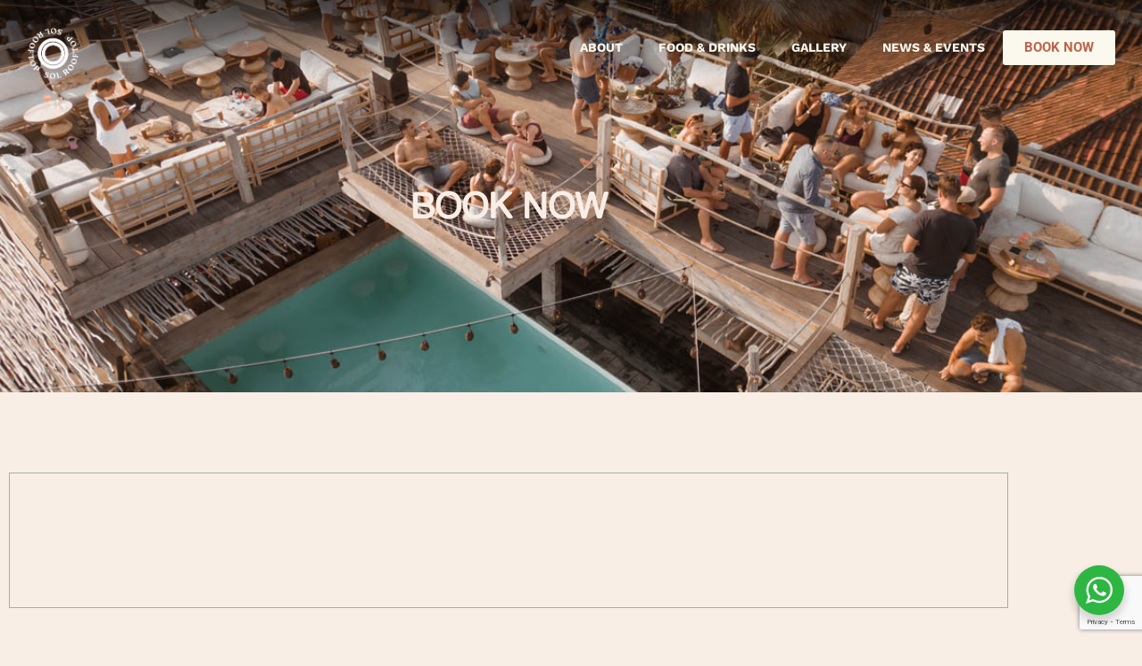

--- FILE ---
content_type: text/html; charset=UTF-8
request_url: https://solbali.com/book/
body_size: 30149
content:
<!doctype html>
<html lang="en-US">
<head>
	<meta charset="UTF-8">
	<meta name="viewport" content="width=device-width, initial-scale=1">
	<link rel="profile" href="https://gmpg.org/xfn/11">
	<meta name='robots' content='index, follow, max-image-preview:large, max-snippet:-1, max-video-preview:-1' />

	<!-- This site is optimized with the Yoast SEO plugin v26.8 - https://yoast.com/product/yoast-seo-wordpress/ -->
	<title>Book a table at Sol Rooftop Bali</title>
	<meta name="description" content="Experience the ultimate chilled vibes and breathtaking panoramic views as you dine, drink, dip, and dance at Bali’s best rooftop &amp; beachfront venue." />
	<link rel="canonical" href="https://solbali.com/book/" />
	<meta property="og:locale" content="en_US" />
	<meta property="og:type" content="article" />
	<meta property="og:title" content="Book a table at Sol Rooftop Bali" />
	<meta property="og:description" content="Experience the ultimate chilled vibes and breathtaking panoramic views as you dine, drink, dip, and dance at Bali’s best rooftop &amp; beachfront venue." />
	<meta property="og:url" content="https://solbali.com/book/" />
	<meta property="og:site_name" content="Sol Rooftop Bali" />
	<meta property="article:modified_time" content="2025-07-19T05:49:33+00:00" />
	<meta property="og:image" content="https://solbali.com/wp-content/uploads/2024/11/DSC01501.jpg" />
	<meta property="og:image:width" content="1280" />
	<meta property="og:image:height" content="853" />
	<meta property="og:image:type" content="image/jpeg" />
	<meta name="twitter:card" content="summary_large_image" />
	<meta name="twitter:label1" content="Est. reading time" />
	<meta name="twitter:data1" content="1 minute" />
	<script type="application/ld+json" class="yoast-schema-graph">{"@context":"https://schema.org","@graph":[{"@type":"WebPage","@id":"https://solbali.com/book/","url":"https://solbali.com/book/","name":"Book a table at Sol Rooftop Bali","isPartOf":{"@id":"https://solbali.com/#website"},"primaryImageOfPage":{"@id":"https://solbali.com/book/#primaryimage"},"image":{"@id":"https://solbali.com/book/#primaryimage"},"thumbnailUrl":"https://solbali.com/wp-content/uploads/2024/11/DSC01501-1024x682.jpg","datePublished":"2024-02-05T08:45:29+00:00","dateModified":"2025-07-19T05:49:33+00:00","description":"Experience the ultimate chilled vibes and breathtaking panoramic views as you dine, drink, dip, and dance at Bali’s best rooftop & beachfront venue.","breadcrumb":{"@id":"https://solbali.com/book/#breadcrumb"},"inLanguage":"en-US","potentialAction":[{"@type":"ReadAction","target":["https://solbali.com/book/"]}]},{"@type":"ImageObject","inLanguage":"en-US","@id":"https://solbali.com/book/#primaryimage","url":"https://solbali.com/wp-content/uploads/2024/11/DSC01501.jpg","contentUrl":"https://solbali.com/wp-content/uploads/2024/11/DSC01501.jpg","width":1280,"height":853},{"@type":"BreadcrumbList","@id":"https://solbali.com/book/#breadcrumb","itemListElement":[{"@type":"ListItem","position":1,"name":"Home","item":"https://solbali.com/"},{"@type":"ListItem","position":2,"name":"Book"}]},{"@type":"WebSite","@id":"https://solbali.com/#website","url":"https://solbali.com/","name":"Sol Rooftop Bali","description":"Come early, stay late","publisher":{"@id":"https://solbali.com/#organization"},"potentialAction":[{"@type":"SearchAction","target":{"@type":"EntryPoint","urlTemplate":"https://solbali.com/?s={search_term_string}"},"query-input":{"@type":"PropertyValueSpecification","valueRequired":true,"valueName":"search_term_string"}}],"inLanguage":"en-US"},{"@type":"Organization","@id":"https://solbali.com/#organization","name":"Sol Rooftop Bali","url":"https://solbali.com/","logo":{"@type":"ImageObject","inLanguage":"en-US","@id":"https://solbali.com/#/schema/logo/image/","url":"https://solbali.com/wp-content/uploads/2023/01/12.png","contentUrl":"https://solbali.com/wp-content/uploads/2023/01/12.png","width":500,"height":500,"caption":"Sol Rooftop Bali"},"image":{"@id":"https://solbali.com/#/schema/logo/image/"}}]}</script>
	<!-- / Yoast SEO plugin. -->


<link rel='dns-prefetch' href='//www.googletagmanager.com' />
<link rel="alternate" type="application/rss+xml" title="Sol Rooftop Bali &raquo; Feed" href="https://solbali.com/feed/" />
<link rel="alternate" type="application/rss+xml" title="Sol Rooftop Bali &raquo; Comments Feed" href="https://solbali.com/comments/feed/" />
<link rel="alternate" title="oEmbed (JSON)" type="application/json+oembed" href="https://solbali.com/wp-json/oembed/1.0/embed?url=https%3A%2F%2Fsolbali.com%2Fbook%2F" />
<link rel="alternate" title="oEmbed (XML)" type="text/xml+oembed" href="https://solbali.com/wp-json/oembed/1.0/embed?url=https%3A%2F%2Fsolbali.com%2Fbook%2F&#038;format=xml" />
<style id='wp-img-auto-sizes-contain-inline-css'>
img:is([sizes=auto i],[sizes^="auto," i]){contain-intrinsic-size:3000px 1500px}
/*# sourceURL=wp-img-auto-sizes-contain-inline-css */
</style>

<link rel='stylesheet' id='sbi_styles-css' href='https://solbali.com/wp-content/plugins/instagram-feed/css/sbi-styles.min.css?ver=6.10.0' media='all' />
<link rel='stylesheet' id='la-icon-maneger-style-css' href='https://solbali.com/wp-content/uploads/la_icon_sets/style.min.css?ver=6.9' media='all' />
<link rel='stylesheet' id='wp-block-library-css' href='https://solbali.com/wp-includes/css/dist/block-library/style.min.css?ver=6.9' media='all' />
<link rel='stylesheet' id='nta-css-popup-css' href='https://solbali.com/wp-content/plugins/wp-whatsapp/assets/dist/css/style.css?ver=6.9' media='all' />
<style id='global-styles-inline-css'>
:root{--wp--preset--aspect-ratio--square: 1;--wp--preset--aspect-ratio--4-3: 4/3;--wp--preset--aspect-ratio--3-4: 3/4;--wp--preset--aspect-ratio--3-2: 3/2;--wp--preset--aspect-ratio--2-3: 2/3;--wp--preset--aspect-ratio--16-9: 16/9;--wp--preset--aspect-ratio--9-16: 9/16;--wp--preset--color--black: #000000;--wp--preset--color--cyan-bluish-gray: #abb8c3;--wp--preset--color--white: #ffffff;--wp--preset--color--pale-pink: #f78da7;--wp--preset--color--vivid-red: #cf2e2e;--wp--preset--color--luminous-vivid-orange: #ff6900;--wp--preset--color--luminous-vivid-amber: #fcb900;--wp--preset--color--light-green-cyan: #7bdcb5;--wp--preset--color--vivid-green-cyan: #00d084;--wp--preset--color--pale-cyan-blue: #8ed1fc;--wp--preset--color--vivid-cyan-blue: #0693e3;--wp--preset--color--vivid-purple: #9b51e0;--wp--preset--gradient--vivid-cyan-blue-to-vivid-purple: linear-gradient(135deg,rgb(6,147,227) 0%,rgb(155,81,224) 100%);--wp--preset--gradient--light-green-cyan-to-vivid-green-cyan: linear-gradient(135deg,rgb(122,220,180) 0%,rgb(0,208,130) 100%);--wp--preset--gradient--luminous-vivid-amber-to-luminous-vivid-orange: linear-gradient(135deg,rgb(252,185,0) 0%,rgb(255,105,0) 100%);--wp--preset--gradient--luminous-vivid-orange-to-vivid-red: linear-gradient(135deg,rgb(255,105,0) 0%,rgb(207,46,46) 100%);--wp--preset--gradient--very-light-gray-to-cyan-bluish-gray: linear-gradient(135deg,rgb(238,238,238) 0%,rgb(169,184,195) 100%);--wp--preset--gradient--cool-to-warm-spectrum: linear-gradient(135deg,rgb(74,234,220) 0%,rgb(151,120,209) 20%,rgb(207,42,186) 40%,rgb(238,44,130) 60%,rgb(251,105,98) 80%,rgb(254,248,76) 100%);--wp--preset--gradient--blush-light-purple: linear-gradient(135deg,rgb(255,206,236) 0%,rgb(152,150,240) 100%);--wp--preset--gradient--blush-bordeaux: linear-gradient(135deg,rgb(254,205,165) 0%,rgb(254,45,45) 50%,rgb(107,0,62) 100%);--wp--preset--gradient--luminous-dusk: linear-gradient(135deg,rgb(255,203,112) 0%,rgb(199,81,192) 50%,rgb(65,88,208) 100%);--wp--preset--gradient--pale-ocean: linear-gradient(135deg,rgb(255,245,203) 0%,rgb(182,227,212) 50%,rgb(51,167,181) 100%);--wp--preset--gradient--electric-grass: linear-gradient(135deg,rgb(202,248,128) 0%,rgb(113,206,126) 100%);--wp--preset--gradient--midnight: linear-gradient(135deg,rgb(2,3,129) 0%,rgb(40,116,252) 100%);--wp--preset--font-size--small: 13px;--wp--preset--font-size--medium: 20px;--wp--preset--font-size--large: 36px;--wp--preset--font-size--x-large: 42px;--wp--preset--spacing--20: 0.44rem;--wp--preset--spacing--30: 0.67rem;--wp--preset--spacing--40: 1rem;--wp--preset--spacing--50: 1.5rem;--wp--preset--spacing--60: 2.25rem;--wp--preset--spacing--70: 3.38rem;--wp--preset--spacing--80: 5.06rem;--wp--preset--shadow--natural: 6px 6px 9px rgba(0, 0, 0, 0.2);--wp--preset--shadow--deep: 12px 12px 50px rgba(0, 0, 0, 0.4);--wp--preset--shadow--sharp: 6px 6px 0px rgba(0, 0, 0, 0.2);--wp--preset--shadow--outlined: 6px 6px 0px -3px rgb(255, 255, 255), 6px 6px rgb(0, 0, 0);--wp--preset--shadow--crisp: 6px 6px 0px rgb(0, 0, 0);}:root { --wp--style--global--content-size: 800px;--wp--style--global--wide-size: 1200px; }:where(body) { margin: 0; }.wp-site-blocks > .alignleft { float: left; margin-right: 2em; }.wp-site-blocks > .alignright { float: right; margin-left: 2em; }.wp-site-blocks > .aligncenter { justify-content: center; margin-left: auto; margin-right: auto; }:where(.wp-site-blocks) > * { margin-block-start: 24px; margin-block-end: 0; }:where(.wp-site-blocks) > :first-child { margin-block-start: 0; }:where(.wp-site-blocks) > :last-child { margin-block-end: 0; }:root { --wp--style--block-gap: 24px; }:root :where(.is-layout-flow) > :first-child{margin-block-start: 0;}:root :where(.is-layout-flow) > :last-child{margin-block-end: 0;}:root :where(.is-layout-flow) > *{margin-block-start: 24px;margin-block-end: 0;}:root :where(.is-layout-constrained) > :first-child{margin-block-start: 0;}:root :where(.is-layout-constrained) > :last-child{margin-block-end: 0;}:root :where(.is-layout-constrained) > *{margin-block-start: 24px;margin-block-end: 0;}:root :where(.is-layout-flex){gap: 24px;}:root :where(.is-layout-grid){gap: 24px;}.is-layout-flow > .alignleft{float: left;margin-inline-start: 0;margin-inline-end: 2em;}.is-layout-flow > .alignright{float: right;margin-inline-start: 2em;margin-inline-end: 0;}.is-layout-flow > .aligncenter{margin-left: auto !important;margin-right: auto !important;}.is-layout-constrained > .alignleft{float: left;margin-inline-start: 0;margin-inline-end: 2em;}.is-layout-constrained > .alignright{float: right;margin-inline-start: 2em;margin-inline-end: 0;}.is-layout-constrained > .aligncenter{margin-left: auto !important;margin-right: auto !important;}.is-layout-constrained > :where(:not(.alignleft):not(.alignright):not(.alignfull)){max-width: var(--wp--style--global--content-size);margin-left: auto !important;margin-right: auto !important;}.is-layout-constrained > .alignwide{max-width: var(--wp--style--global--wide-size);}body .is-layout-flex{display: flex;}.is-layout-flex{flex-wrap: wrap;align-items: center;}.is-layout-flex > :is(*, div){margin: 0;}body .is-layout-grid{display: grid;}.is-layout-grid > :is(*, div){margin: 0;}body{padding-top: 0px;padding-right: 0px;padding-bottom: 0px;padding-left: 0px;}a:where(:not(.wp-element-button)){text-decoration: underline;}:root :where(.wp-element-button, .wp-block-button__link){background-color: #32373c;border-width: 0;color: #fff;font-family: inherit;font-size: inherit;font-style: inherit;font-weight: inherit;letter-spacing: inherit;line-height: inherit;padding-top: calc(0.667em + 2px);padding-right: calc(1.333em + 2px);padding-bottom: calc(0.667em + 2px);padding-left: calc(1.333em + 2px);text-decoration: none;text-transform: inherit;}.has-black-color{color: var(--wp--preset--color--black) !important;}.has-cyan-bluish-gray-color{color: var(--wp--preset--color--cyan-bluish-gray) !important;}.has-white-color{color: var(--wp--preset--color--white) !important;}.has-pale-pink-color{color: var(--wp--preset--color--pale-pink) !important;}.has-vivid-red-color{color: var(--wp--preset--color--vivid-red) !important;}.has-luminous-vivid-orange-color{color: var(--wp--preset--color--luminous-vivid-orange) !important;}.has-luminous-vivid-amber-color{color: var(--wp--preset--color--luminous-vivid-amber) !important;}.has-light-green-cyan-color{color: var(--wp--preset--color--light-green-cyan) !important;}.has-vivid-green-cyan-color{color: var(--wp--preset--color--vivid-green-cyan) !important;}.has-pale-cyan-blue-color{color: var(--wp--preset--color--pale-cyan-blue) !important;}.has-vivid-cyan-blue-color{color: var(--wp--preset--color--vivid-cyan-blue) !important;}.has-vivid-purple-color{color: var(--wp--preset--color--vivid-purple) !important;}.has-black-background-color{background-color: var(--wp--preset--color--black) !important;}.has-cyan-bluish-gray-background-color{background-color: var(--wp--preset--color--cyan-bluish-gray) !important;}.has-white-background-color{background-color: var(--wp--preset--color--white) !important;}.has-pale-pink-background-color{background-color: var(--wp--preset--color--pale-pink) !important;}.has-vivid-red-background-color{background-color: var(--wp--preset--color--vivid-red) !important;}.has-luminous-vivid-orange-background-color{background-color: var(--wp--preset--color--luminous-vivid-orange) !important;}.has-luminous-vivid-amber-background-color{background-color: var(--wp--preset--color--luminous-vivid-amber) !important;}.has-light-green-cyan-background-color{background-color: var(--wp--preset--color--light-green-cyan) !important;}.has-vivid-green-cyan-background-color{background-color: var(--wp--preset--color--vivid-green-cyan) !important;}.has-pale-cyan-blue-background-color{background-color: var(--wp--preset--color--pale-cyan-blue) !important;}.has-vivid-cyan-blue-background-color{background-color: var(--wp--preset--color--vivid-cyan-blue) !important;}.has-vivid-purple-background-color{background-color: var(--wp--preset--color--vivid-purple) !important;}.has-black-border-color{border-color: var(--wp--preset--color--black) !important;}.has-cyan-bluish-gray-border-color{border-color: var(--wp--preset--color--cyan-bluish-gray) !important;}.has-white-border-color{border-color: var(--wp--preset--color--white) !important;}.has-pale-pink-border-color{border-color: var(--wp--preset--color--pale-pink) !important;}.has-vivid-red-border-color{border-color: var(--wp--preset--color--vivid-red) !important;}.has-luminous-vivid-orange-border-color{border-color: var(--wp--preset--color--luminous-vivid-orange) !important;}.has-luminous-vivid-amber-border-color{border-color: var(--wp--preset--color--luminous-vivid-amber) !important;}.has-light-green-cyan-border-color{border-color: var(--wp--preset--color--light-green-cyan) !important;}.has-vivid-green-cyan-border-color{border-color: var(--wp--preset--color--vivid-green-cyan) !important;}.has-pale-cyan-blue-border-color{border-color: var(--wp--preset--color--pale-cyan-blue) !important;}.has-vivid-cyan-blue-border-color{border-color: var(--wp--preset--color--vivid-cyan-blue) !important;}.has-vivid-purple-border-color{border-color: var(--wp--preset--color--vivid-purple) !important;}.has-vivid-cyan-blue-to-vivid-purple-gradient-background{background: var(--wp--preset--gradient--vivid-cyan-blue-to-vivid-purple) !important;}.has-light-green-cyan-to-vivid-green-cyan-gradient-background{background: var(--wp--preset--gradient--light-green-cyan-to-vivid-green-cyan) !important;}.has-luminous-vivid-amber-to-luminous-vivid-orange-gradient-background{background: var(--wp--preset--gradient--luminous-vivid-amber-to-luminous-vivid-orange) !important;}.has-luminous-vivid-orange-to-vivid-red-gradient-background{background: var(--wp--preset--gradient--luminous-vivid-orange-to-vivid-red) !important;}.has-very-light-gray-to-cyan-bluish-gray-gradient-background{background: var(--wp--preset--gradient--very-light-gray-to-cyan-bluish-gray) !important;}.has-cool-to-warm-spectrum-gradient-background{background: var(--wp--preset--gradient--cool-to-warm-spectrum) !important;}.has-blush-light-purple-gradient-background{background: var(--wp--preset--gradient--blush-light-purple) !important;}.has-blush-bordeaux-gradient-background{background: var(--wp--preset--gradient--blush-bordeaux) !important;}.has-luminous-dusk-gradient-background{background: var(--wp--preset--gradient--luminous-dusk) !important;}.has-pale-ocean-gradient-background{background: var(--wp--preset--gradient--pale-ocean) !important;}.has-electric-grass-gradient-background{background: var(--wp--preset--gradient--electric-grass) !important;}.has-midnight-gradient-background{background: var(--wp--preset--gradient--midnight) !important;}.has-small-font-size{font-size: var(--wp--preset--font-size--small) !important;}.has-medium-font-size{font-size: var(--wp--preset--font-size--medium) !important;}.has-large-font-size{font-size: var(--wp--preset--font-size--large) !important;}.has-x-large-font-size{font-size: var(--wp--preset--font-size--x-large) !important;}
:root :where(.wp-block-pullquote){font-size: 1.5em;line-height: 1.6;}
/*# sourceURL=global-styles-inline-css */
</style>
<link rel='stylesheet' id='ae-pro-css-css' href='https://solbali.com/wp-content/plugins/anywhere-elementor-pro/includes/assets/css/ae-pro.min.css?ver=2.27' media='all' />
<link rel='stylesheet' id='qi-addons-for-elementor-grid-style-css' href='https://solbali.com/wp-content/plugins/qi-addons-for-elementor/assets/css/grid.min.css?ver=1.9.5' media='all' />
<link rel='stylesheet' id='qi-addons-for-elementor-helper-parts-style-css' href='https://solbali.com/wp-content/plugins/qi-addons-for-elementor/assets/css/helper-parts.min.css?ver=1.9.5' media='all' />
<link rel='stylesheet' id='qi-addons-for-elementor-style-css' href='https://solbali.com/wp-content/plugins/qi-addons-for-elementor/assets/css/main.min.css?ver=1.9.5' media='all' />
<link rel='stylesheet' id='vegas-css-css' href='https://solbali.com/wp-content/plugins/anywhere-elementor-pro/includes/assets/lib/vegas/vegas.min.css?ver=2.4.0' media='all' />
<link rel='stylesheet' id='hello-elementor-css' href='https://solbali.com/wp-content/themes/hello-elementor/assets/css/reset.css?ver=3.4.5' media='all' />
<link rel='stylesheet' id='hello-elementor-theme-style-css' href='https://solbali.com/wp-content/themes/hello-elementor/assets/css/theme.css?ver=3.4.5' media='all' />
<link rel='stylesheet' id='elementor-frontend-css' href='https://solbali.com/wp-content/plugins/elementor/assets/css/frontend.min.css?ver=3.34.2' media='all' />
<link rel='stylesheet' id='widget-image-css' href='https://solbali.com/wp-content/plugins/elementor/assets/css/widget-image.min.css?ver=3.34.2' media='all' />
<link rel='stylesheet' id='widget-nav-menu-css' href='https://solbali.com/wp-content/plugins/pro-elements/assets/css/widget-nav-menu.min.css?ver=3.34.0' media='all' />
<link rel='stylesheet' id='e-sticky-css' href='https://solbali.com/wp-content/plugins/pro-elements/assets/css/modules/sticky.min.css?ver=3.34.0' media='all' />
<link rel='stylesheet' id='widget-icon-list-css' href='https://solbali.com/wp-content/plugins/elementor/assets/css/widget-icon-list.min.css?ver=3.34.2' media='all' />
<link rel='stylesheet' id='elementor-icons-css' href='https://solbali.com/wp-content/plugins/elementor/assets/lib/eicons/css/elementor-icons.min.css?ver=5.46.0' media='all' />
<link rel='stylesheet' id='elementor-post-5-css' href='https://solbali.com/wp-content/uploads/elementor/css/post-5.css?ver=1768933107' media='all' />
<link rel='stylesheet' id='pp-extensions-css' href='https://solbali.com/wp-content/plugins/powerpack-elements/assets/css/min/extensions.min.css?ver=2.12.15' media='all' />
<link rel='stylesheet' id='pp-tooltip-css' href='https://solbali.com/wp-content/plugins/powerpack-elements/assets/css/min/tooltip.min.css?ver=2.12.15' media='all' />
<link rel='stylesheet' id='sbistyles-css' href='https://solbali.com/wp-content/plugins/instagram-feed/css/sbi-styles.min.css?ver=6.10.0' media='all' />
<link rel='stylesheet' id='e-animation-fadeIn-css' href='https://solbali.com/wp-content/plugins/elementor/assets/lib/animations/styles/fadeIn.min.css?ver=3.34.2' media='all' />
<link rel='stylesheet' id='widget-heading-css' href='https://solbali.com/wp-content/plugins/elementor/assets/css/widget-heading.min.css?ver=3.34.2' media='all' />
<link rel='stylesheet' id='elementor-post-1648-css' href='https://solbali.com/wp-content/uploads/elementor/css/post-1648.css?ver=1768934612' media='all' />
<link rel='stylesheet' id='elementor-post-565-css' href='https://solbali.com/wp-content/uploads/elementor/css/post-565.css?ver=1768933108' media='all' />
<link rel='stylesheet' id='elementor-post-981-css' href='https://solbali.com/wp-content/uploads/elementor/css/post-981.css?ver=1768933108' media='all' />
<link rel='stylesheet' id='swiper-css' href='https://solbali.com/wp-content/plugins/qi-addons-for-elementor/assets/plugins/swiper/8.4.5/swiper.min.css?ver=8.4.5' media='all' />
<link rel='stylesheet' id='elementor-gf-local-robotoslab-css' href='https://solbali.com/wp-content/uploads/elementor/google-fonts/css/robotoslab.css?ver=1742235671' media='all' />
<link rel='stylesheet' id='elementor-gf-local-roboto-css' href='https://solbali.com/wp-content/uploads/elementor/google-fonts/css/roboto.css?ver=1742235655' media='all' />
<link rel='stylesheet' id='elementor-gf-local-worksans-css' href='https://solbali.com/wp-content/uploads/elementor/google-fonts/css/worksans.css?ver=1742235686' media='all' />
<link rel='stylesheet' id='elementor-icons-shared-0-css' href='https://solbali.com/wp-content/plugins/elementor/assets/lib/font-awesome/css/fontawesome.min.css?ver=5.15.3' media='all' />
<link rel='stylesheet' id='elementor-icons-fa-solid-css' href='https://solbali.com/wp-content/plugins/elementor/assets/lib/font-awesome/css/solid.min.css?ver=5.15.3' media='all' />
<link rel='stylesheet' id='elementor-icons-fa-brands-css' href='https://solbali.com/wp-content/plugins/elementor/assets/lib/font-awesome/css/brands.min.css?ver=5.15.3' media='all' />
<script src="https://solbali.com/wp-content/plugins/superfly-menu/includes/vendor/looks_awesome/icon_manager/js/md5.js?ver=1.0,0" id="la-icon-manager-md5-js"></script>
<script src="https://solbali.com/wp-content/plugins/superfly-menu/includes/vendor/looks_awesome/icon_manager/js/util.js?ver=1.0,0" id="la-icon-manager-util-js"></script>
<script id="jquery-core-js-extra">
var pp = {"ajax_url":"https://solbali.com/wp-admin/admin-ajax.php"};
//# sourceURL=jquery-core-js-extra
</script>
<script src="https://solbali.com/wp-includes/js/jquery/jquery.min.js?ver=3.7.1" id="jquery-core-js"></script>
<script src="https://solbali.com/wp-includes/js/jquery/jquery-migrate.min.js?ver=3.4.1" id="jquery-migrate-js"></script>
<link rel="https://api.w.org/" href="https://solbali.com/wp-json/" /><link rel="alternate" title="JSON" type="application/json" href="https://solbali.com/wp-json/wp/v2/pages/1648" /><link rel="EditURI" type="application/rsd+xml" title="RSD" href="https://solbali.com/xmlrpc.php?rsd" />
<meta name="generator" content="WordPress 6.9" />
<link rel='shortlink' href='https://solbali.com/?p=1648' />
<meta name="generator" content="Site Kit by Google 1.170.0" /><meta name="google-site-verification" content="kWLdbGq9oGgUPNDO_xMzB0ajR8jo7_1DvSNTPhwff6w" />

<!-- Google tag (gtag.js) -->

<script async src="https://www.googletagmanager.com/gtag/js?id=AW-11349985588"></script>
<script>
 window.dataLayer = window.dataLayer || [];
 function gtag(){dataLayer.push(arguments);}
 gtag('js', new Date());
 gtag('config', 'AW-11349985588');
</script>

<!-- Google tag (gtag.js) -->
<script async src="https://www.googletagmanager.com/gtag/js?id=G-KW85CSRJ5B"></script>
<script>
  window.dataLayer = window.dataLayer || [];
  function gtag(){dataLayer.push(arguments);}
  gtag('js', new Date());

  gtag('config', 'G-KW85CSRJ5B');
</script>

<!-- Google Tag Manager -->
<script>(function(w,d,s,l,i){w[l]=w[l]||[];w[l].push({'gtm.start':
new Date().getTime(),event:'gtm.js'});var f=d.getElementsByTagName(s)[0],
j=d.createElement(s),dl=l!='dataLayer'?'&l='+l:'';j.async=true;j.src=
'https://www.googletagmanager.com/gtm.js?id='+i+dl;f.parentNode.insertBefore(j,f);
})(window,document,'script','dataLayer','GTM-T2VWB66');</script>
<!-- End Google Tag Manager -->

<script src="https://widget.letsumai.com/dist/embed.min.js"></script>
<script type="text/javascript">
    document.addEventListener('DOMContentLoaded', function(event) {
      var bookNowLinks = document.querySelectorAll('#umai-reservation-widget');
      bookNowLinks.forEach((bookNow) => {
        bookNow.addEventListener('click', function(e) {
          e.preventDefault();
          var apiKey =  'd3cf297d-8fd4-4448-bdc0-1da17f8da434';
          umaiWidget.config({
              apiKey: apiKey,
              widgetType: "delivery/reservation/takeaway/giftcard"
 	  });
          umaiWidget.openWidget();
          return false;
        });
      });
    });
</script><meta name="generator" content="Elementor 3.34.2; features: additional_custom_breakpoints; settings: css_print_method-external, google_font-enabled, font_display-swap">
<style>
	/* Slide In From The Top Option */
	.blurred-bg {
		backdrop-filter: blur(30px);
	}
	
		a:focus, a:active {
  	outline: 0 !important;
	}
	
.header-2 {
 transform: translatey(-200px);
 -moz-transition: all .3s ease!important;
 -webkit-transition: all .3s ease!important;
 transition: all .3s ease!important;
	backdrop-filter: blur(30px);
}


.elementor-sticky--effects.header-2  {
 height: auto!important;
 transform: translatey(0px);
}

.elementor-sticky--effects.header-1 {
 display: none!important;
}

/* End Of Slide In From The Top Option */
	</style>

<!-- Meta Pixel Code -->
<script type='text/javascript'>
!function(f,b,e,v,n,t,s){if(f.fbq)return;n=f.fbq=function(){n.callMethod?
n.callMethod.apply(n,arguments):n.queue.push(arguments)};if(!f._fbq)f._fbq=n;
n.push=n;n.loaded=!0;n.version='2.0';n.queue=[];t=b.createElement(e);t.async=!0;
t.src=v;s=b.getElementsByTagName(e)[0];s.parentNode.insertBefore(t,s)}(window,
document,'script','https://connect.facebook.net/en_US/fbevents.js');
</script>
<!-- End Meta Pixel Code -->
<script type='text/javascript'>var url = window.location.origin + '?ob=open-bridge';
            fbq('set', 'openbridge', '1030264321985321', url);
fbq('init', '1030264321985321', {}, {
    "agent": "wordpress-6.9-4.1.5"
})</script><script type='text/javascript'>
    fbq('track', 'PageView', []);
  </script><style class="wpcode-css-snippet">.wa__popup_powered_mb {
	display: none;
}

.wa__btn_popup .wa__btn_popup_txt {
	font-size: 16px;
}

.wa__popup_powered .wa__popup_icon-ninja {
    display: none;
}

/* input[type=email] {
    padding: 6px 0px !important;
} */</style><link rel="icon" href="https://solbali.com/wp-content/uploads/2022/11/11-150x150.png" sizes="32x32" />
<link rel="icon" href="https://solbali.com/wp-content/uploads/2022/11/11-300x300.png" sizes="192x192" />
<link rel="apple-touch-icon" href="https://solbali.com/wp-content/uploads/2022/11/11-300x300.png" />
<meta name="msapplication-TileImage" content="https://solbali.com/wp-content/uploads/2022/11/11-300x300.png" />
</head>
<body class="wp-singular page-template-default page page-id-1648 wp-custom-logo wp-embed-responsive wp-theme-hello-elementor qodef-qi--no-touch qi-addons-for-elementor-1.9.5 hello-elementor-default elementor-default elementor-kit-5 elementor-page elementor-page-1648">

<!-- Google Tag Manager (noscript) -->
<noscript><iframe data-lazyloaded="1" src="about:blank" data-src="https://www.googletagmanager.com/ns.html?id=GTM-T2VWB66"
height="0" width="0" style="display:none;visibility:hidden"></iframe><noscript><iframe src="https://www.googletagmanager.com/ns.html?id=GTM-T2VWB66"
height="0" width="0" style="display:none;visibility:hidden"></iframe></noscript></noscript>
<!-- End Google Tag Manager (noscript) -->
<!-- Meta Pixel Code -->
<noscript>
<img height="1" width="1" style="display:none" alt="fbpx"
src="https://www.facebook.com/tr?id=1030264321985321&ev=PageView&noscript=1" />
</noscript>
<!-- End Meta Pixel Code -->


		<header data-elementor-type="header" data-elementor-id="565" class="elementor elementor-565 elementor-location-header" data-elementor-post-type="elementor_library">
					<section class="has_ae_slider elementor-section elementor-top-section elementor-element elementor-element-526b373b elementor-section-height-min-height header-1 elementor-hidden-mobile elementor-section-full_width elementor-section-items-top elementor-hidden-tablet elementor-section-height-default ae-bg-gallery-type-default" data-id="526b373b" data-element_type="section" data-settings="{&quot;background_background&quot;:&quot;gradient&quot;}">
						<div class="elementor-container elementor-column-gap-default">
					<div class="has_ae_slider elementor-column elementor-col-50 elementor-top-column elementor-element elementor-element-5c2ffd3b ae-bg-gallery-type-default" data-id="5c2ffd3b" data-element_type="column">
			<div class="elementor-widget-wrap elementor-element-populated">
						<div class="elementor-element elementor-element-b9bc802 elementor-widget__width-auto elementor-widget elementor-widget-image" data-id="b9bc802" data-element_type="widget" data-widget_type="image.default">
				<div class="elementor-widget-container">
																<a href="https://solbali.com">
							<img src="https://solbali.com/wp-content/uploads/elementor/thumbs/Sol-Rooftop_Circular-mark-WHITE-r74yatx1p722h0151d5zm1h0vqd73uvfcju1rpzbzg.png" title="Sol Rooftop_Circular mark &#8211; WHITE" alt="Sol Rooftop_Circular mark - WHITE" loading="lazy" />								</a>
															</div>
				</div>
					</div>
		</div>
				<div class="has_ae_slider elementor-column elementor-col-50 elementor-top-column elementor-element elementor-element-4eabc891 ae-bg-gallery-type-default" data-id="4eabc891" data-element_type="column">
			<div class="elementor-widget-wrap elementor-element-populated">
						<div class="elementor-element elementor-element-7436f81 elementor-nav-menu__align-end elementor-nav-menu--dropdown-none elementor-hidden-mobile elementor-hidden-tablet elementor-widget__width-auto elementor-widget elementor-widget-nav-menu" data-id="7436f81" data-element_type="widget" data-settings="{&quot;layout&quot;:&quot;horizontal&quot;,&quot;submenu_icon&quot;:{&quot;value&quot;:&quot;&lt;i class=\&quot;fas fa-caret-down\&quot; aria-hidden=\&quot;true\&quot;&gt;&lt;\/i&gt;&quot;,&quot;library&quot;:&quot;fa-solid&quot;}}" data-widget_type="nav-menu.default">
				<div class="elementor-widget-container">
								<nav aria-label="Menu" class="elementor-nav-menu--main elementor-nav-menu__container elementor-nav-menu--layout-horizontal e--pointer-none">
				<ul id="menu-1-7436f81" class="elementor-nav-menu"><li class="menu-item menu-item-type-custom menu-item-object-custom menu-item-home menu-item-468"><a href="https://solbali.com/#about" class="elementor-item elementor-item-anchor">About</a></li>
<li class="menu-item menu-item-type-custom menu-item-object-custom menu-item-home menu-item-469"><a href="https://solbali.com/#food-and-drinks" class="elementor-item elementor-item-anchor">Food &#038; Drinks</a></li>
<li class="menu-item menu-item-type-custom menu-item-object-custom menu-item-home menu-item-930"><a href="https://solbali.com/#gallery" class="elementor-item elementor-item-anchor">Gallery</a></li>
<li class="menu-item menu-item-type-post_type menu-item-object-page menu-item-1484"><a href="https://solbali.com/news-and-events/" class="elementor-item">News &#038; Events</a></li>
</ul>			</nav>
						<nav class="elementor-nav-menu--dropdown elementor-nav-menu__container" aria-hidden="true">
				<ul id="menu-2-7436f81" class="elementor-nav-menu"><li class="menu-item menu-item-type-custom menu-item-object-custom menu-item-home menu-item-468"><a href="https://solbali.com/#about" class="elementor-item elementor-item-anchor" tabindex="-1">About</a></li>
<li class="menu-item menu-item-type-custom menu-item-object-custom menu-item-home menu-item-469"><a href="https://solbali.com/#food-and-drinks" class="elementor-item elementor-item-anchor" tabindex="-1">Food &#038; Drinks</a></li>
<li class="menu-item menu-item-type-custom menu-item-object-custom menu-item-home menu-item-930"><a href="https://solbali.com/#gallery" class="elementor-item elementor-item-anchor" tabindex="-1">Gallery</a></li>
<li class="menu-item menu-item-type-post_type menu-item-object-page menu-item-1484"><a href="https://solbali.com/news-and-events/" class="elementor-item" tabindex="-1">News &#038; Events</a></li>
</ul>			</nav>
						</div>
				</div>
				<div class="elementor-element elementor-element-ec61e4f elementor-widget__width-auto elementor-widget elementor-widget-button" data-id="ec61e4f" data-element_type="widget" data-widget_type="button.default">
				<div class="elementor-widget-container">
									<div class="elementor-button-wrapper">
					<a class="elementor-button elementor-button-link elementor-size-sm" href="https://solbali.com/book/">
						<span class="elementor-button-content-wrapper">
									<span class="elementor-button-text">BOOK NOW</span>
					</span>
					</a>
				</div>
								</div>
				</div>
					</div>
		</div>
					</div>
		</section>
				<section class="has_ae_slider elementor-section elementor-top-section elementor-element elementor-element-49a6f155 elementor-section-height-min-height header-2 elementor-hidden-mobile elementor-hidden-tablet elementor-section-full_width elementor-section-height-default elementor-section-items-middle ae-bg-gallery-type-default" data-id="49a6f155" data-element_type="section" data-settings="{&quot;sticky&quot;:&quot;top&quot;,&quot;background_background&quot;:&quot;classic&quot;,&quot;sticky_on&quot;:[&quot;desktop&quot;,&quot;tablet&quot;],&quot;sticky_effects_offset&quot;:400,&quot;sticky_offset&quot;:0,&quot;sticky_anchor_link_offset&quot;:0}">
							<div class="elementor-background-overlay"></div>
							<div class="elementor-container elementor-column-gap-default">
					<div class="has_ae_slider elementor-column elementor-col-50 elementor-top-column elementor-element elementor-element-6fd0469d ae-bg-gallery-type-default" data-id="6fd0469d" data-element_type="column">
			<div class="elementor-widget-wrap elementor-element-populated">
						<div class="elementor-element elementor-element-3fdab08d elementor-widget__width-auto elementor-widget elementor-widget-image" data-id="3fdab08d" data-element_type="widget" data-widget_type="image.default">
				<div class="elementor-widget-container">
																<a href="https://solbali.com">
							<img src="https://solbali.com/wp-content/uploads/elementor/thumbs/12-r74zo6g0i2m000cmvp2vil67lz4x7ss44stqsot9ac.png" title="12" alt="12" loading="lazy" />								</a>
															</div>
				</div>
					</div>
		</div>
				<div class="has_ae_slider elementor-column elementor-col-50 elementor-top-column elementor-element elementor-element-6a0c1325 ae-bg-gallery-type-default" data-id="6a0c1325" data-element_type="column">
			<div class="elementor-widget-wrap elementor-element-populated">
						<div class="elementor-element elementor-element-36d34f2 elementor-nav-menu__align-end elementor-nav-menu--dropdown-none elementor-hidden-mobile elementor-hidden-tablet elementor-widget__width-auto elementor-widget elementor-widget-nav-menu" data-id="36d34f2" data-element_type="widget" data-settings="{&quot;layout&quot;:&quot;horizontal&quot;,&quot;submenu_icon&quot;:{&quot;value&quot;:&quot;&lt;i class=\&quot;fas fa-caret-down\&quot; aria-hidden=\&quot;true\&quot;&gt;&lt;\/i&gt;&quot;,&quot;library&quot;:&quot;fa-solid&quot;}}" data-widget_type="nav-menu.default">
				<div class="elementor-widget-container">
								<nav aria-label="Menu" class="elementor-nav-menu--main elementor-nav-menu__container elementor-nav-menu--layout-horizontal e--pointer-none">
				<ul id="menu-1-36d34f2" class="elementor-nav-menu"><li class="menu-item menu-item-type-custom menu-item-object-custom menu-item-home menu-item-468"><a href="https://solbali.com/#about" class="elementor-item elementor-item-anchor">About</a></li>
<li class="menu-item menu-item-type-custom menu-item-object-custom menu-item-home menu-item-469"><a href="https://solbali.com/#food-and-drinks" class="elementor-item elementor-item-anchor">Food &#038; Drinks</a></li>
<li class="menu-item menu-item-type-custom menu-item-object-custom menu-item-home menu-item-930"><a href="https://solbali.com/#gallery" class="elementor-item elementor-item-anchor">Gallery</a></li>
<li class="menu-item menu-item-type-post_type menu-item-object-page menu-item-1484"><a href="https://solbali.com/news-and-events/" class="elementor-item">News &#038; Events</a></li>
</ul>			</nav>
						<nav class="elementor-nav-menu--dropdown elementor-nav-menu__container" aria-hidden="true">
				<ul id="menu-2-36d34f2" class="elementor-nav-menu"><li class="menu-item menu-item-type-custom menu-item-object-custom menu-item-home menu-item-468"><a href="https://solbali.com/#about" class="elementor-item elementor-item-anchor" tabindex="-1">About</a></li>
<li class="menu-item menu-item-type-custom menu-item-object-custom menu-item-home menu-item-469"><a href="https://solbali.com/#food-and-drinks" class="elementor-item elementor-item-anchor" tabindex="-1">Food &#038; Drinks</a></li>
<li class="menu-item menu-item-type-custom menu-item-object-custom menu-item-home menu-item-930"><a href="https://solbali.com/#gallery" class="elementor-item elementor-item-anchor" tabindex="-1">Gallery</a></li>
<li class="menu-item menu-item-type-post_type menu-item-object-page menu-item-1484"><a href="https://solbali.com/news-and-events/" class="elementor-item" tabindex="-1">News &#038; Events</a></li>
</ul>			</nav>
						</div>
				</div>
				<div class="elementor-element elementor-element-0db30e8 elementor-widget__width-auto elementor-widget elementor-widget-button" data-id="0db30e8" data-element_type="widget" data-widget_type="button.default">
				<div class="elementor-widget-container">
									<div class="elementor-button-wrapper">
					<a class="elementor-button elementor-button-link elementor-size-sm" href="https://solbali.com/book/">
						<span class="elementor-button-content-wrapper">
									<span class="elementor-button-text">BOOK NOW</span>
					</span>
					</a>
				</div>
								</div>
				</div>
					</div>
		</div>
					</div>
		</section>
				<section class="has_ae_slider elementor-section elementor-top-section elementor-element elementor-element-1412e124 elementor-section-height-min-height blurred-bg elementor-hidden-desktop elementor-section-full_width elementor-section-height-default elementor-section-items-middle ae-bg-gallery-type-default" data-id="1412e124" data-element_type="section" data-settings="{&quot;sticky&quot;:&quot;top&quot;,&quot;sticky_on&quot;:[&quot;tablet&quot;,&quot;mobile&quot;],&quot;sticky_effects_offset&quot;:200,&quot;sticky_offset&quot;:0,&quot;sticky_anchor_link_offset&quot;:0}">
							<div class="elementor-background-overlay"></div>
							<div class="elementor-container elementor-column-gap-default">
					<div class="has_ae_slider elementor-column elementor-col-50 elementor-top-column elementor-element elementor-element-23c49d3 ae-bg-gallery-type-default" data-id="23c49d3" data-element_type="column">
			<div class="elementor-widget-wrap elementor-element-populated">
						<div class="elementor-element elementor-element-224481bd elementor-widget__width-auto elementor-widget elementor-widget-image" data-id="224481bd" data-element_type="widget" data-widget_type="image.default">
				<div class="elementor-widget-container">
																<a href="https://solbali.com">
							<img src="https://solbali.com/wp-content/uploads/elementor/thumbs/12-r74zo6fza7u4ulj6suw5xm5uyhdhtxjkuhqeo8uzj0.png" title="12" alt="12" loading="lazy" />								</a>
															</div>
				</div>
					</div>
		</div>
				<div class="has_ae_slider elementor-column elementor-col-50 elementor-top-column elementor-element elementor-element-48d22a80 ae-bg-gallery-type-default" data-id="48d22a80" data-element_type="column">
			<div class="elementor-widget-wrap elementor-element-populated">
						<div class="elementor-element elementor-element-d5873ef elementor-widget__width-auto elementor-widget elementor-widget-button" data-id="d5873ef" data-element_type="widget" data-widget_type="button.default">
				<div class="elementor-widget-container">
									<div class="elementor-button-wrapper">
					<a class="elementor-button elementor-button-link elementor-size-sm" href="https://solbali.com/book/">
						<span class="elementor-button-content-wrapper">
									<span class="elementor-button-text">BOOK NOW</span>
					</span>
					</a>
				</div>
								</div>
				</div>
					</div>
		</div>
					</div>
		</section>
				</header>
		
<main id="content" class="site-main post-1648 page type-page status-publish hentry">

	
	<div class="page-content">
				<div data-elementor-type="wp-page" data-elementor-id="1648" class="elementor elementor-1648" data-elementor-post-type="page">
						<section class="has_ae_slider elementor-section elementor-top-section elementor-element elementor-element-1bc8a60 elementor-section-boxed elementor-section-height-default elementor-section-height-default ae-bg-gallery-type-default" data-id="1bc8a60" data-element_type="section" data-settings="{&quot;background_background&quot;:&quot;classic&quot;}">
							<div class="elementor-background-overlay"></div>
							<div class="elementor-container elementor-column-gap-default">
					<div class="has_ae_slider elementor-column elementor-col-100 elementor-top-column elementor-element elementor-element-6b63c24 ae-bg-gallery-type-default" data-id="6b63c24" data-element_type="column">
			<div class="elementor-widget-wrap elementor-element-populated">
						<div class="elementor-element elementor-element-038368e animated-slow elementor-invisible elementor-widget elementor-widget-heading" data-id="038368e" data-element_type="widget" data-settings="{&quot;_animation&quot;:&quot;fadeIn&quot;,&quot;_animation_delay&quot;:100}" data-widget_type="heading.default">
				<div class="elementor-widget-container">
					<h2 class="elementor-heading-title elementor-size-default">BOOK NOW</h2>				</div>
				</div>
					</div>
		</div>
					</div>
		</section>
				<section class="has_ae_slider elementor-section elementor-top-section elementor-element elementor-element-f5cdfa5 elementor-section-boxed elementor-section-height-default elementor-section-height-default ae-bg-gallery-type-default" data-id="f5cdfa5" data-element_type="section">
						<div class="elementor-container elementor-column-gap-default">
					<div class="has_ae_slider elementor-column elementor-col-100 elementor-top-column elementor-element elementor-element-914b57d ae-bg-gallery-type-default" data-id="914b57d" data-element_type="column">
			<div class="elementor-widget-wrap elementor-element-populated">
						<div class="elementor-element elementor-element-e53154a elementor-widget elementor-widget-html" data-id="e53154a" data-element_type="widget" data-widget_type="html.default">
				<div class="elementor-widget-container">
					<iframe data-lazyloaded="1" src="about:blank" data-id="nbi-widget" data-src="https://bookings.nowbookit.com?accountid=774a19fa-3376-4c3d-ab84-a305171e9cde&venueid=8315&theme=light&colors=hex,ff6f00,ffa726"></iframe><noscript><iframe data-id="nbi-widget" src="https://bookings.nowbookit.com?accountid=774a19fa-3376-4c3d-ab84-a305171e9cde&venueid=8315&theme=light&colors=hex,ff6f00,ffa726"></iframe></noscript>
<script src="https://plugins.nowbookit.com/iframe-resizer-build/bundle.js"></script>				</div>
				</div>
					</div>
		</div>
					</div>
		</section>
				<section class="has_ae_slider elementor-section elementor-top-section elementor-element elementor-element-503562a elementor-section-full_width elementor-section-height-default elementor-section-height-default ae-bg-gallery-type-default" data-id="503562a" data-element_type="section">
						<div class="elementor-container elementor-column-gap-default">
					<div class="has_ae_slider elementor-column elementor-col-50 elementor-top-column elementor-element elementor-element-a7eccd9 ae-bg-gallery-type-default" data-id="a7eccd9" data-element_type="column">
			<div class="elementor-widget-wrap elementor-element-populated">
						<div class="elementor-element elementor-element-9e6ebdf elementor-widget elementor-widget-image" data-id="9e6ebdf" data-element_type="widget" data-widget_type="image.default">
				<div class="elementor-widget-container">
															<img fetchpriority="high" decoding="async" width="800" height="533" src="https://solbali.com/wp-content/uploads/2024/11/DSC01501-1024x682.jpg" class="attachment-large size-large wp-image-2003" alt="" srcset="https://solbali.com/wp-content/uploads/2024/11/DSC01501-1024x682.jpg 1024w, https://solbali.com/wp-content/uploads/2024/11/DSC01501-300x200.jpg 300w, https://solbali.com/wp-content/uploads/2024/11/DSC01501-768x512.jpg 768w, https://solbali.com/wp-content/uploads/2024/11/DSC01501.jpg 1280w" sizes="(max-width: 800px) 100vw, 800px" />															</div>
				</div>
					</div>
		</div>
				<div class="has_ae_slider elementor-column elementor-col-50 elementor-top-column elementor-element elementor-element-1ec67dc ae-bg-gallery-type-default" data-id="1ec67dc" data-element_type="column">
			<div class="elementor-widget-wrap elementor-element-populated">
						<div class="elementor-element elementor-element-3af2a2c elementor-widget elementor-widget-image" data-id="3af2a2c" data-element_type="widget" data-widget_type="image.default">
				<div class="elementor-widget-container">
															<img decoding="async" width="800" height="533" src="https://solbali.com/wp-content/uploads/2024/11/DSC05548-1024x682.jpg" class="attachment-large size-large wp-image-2024" alt="" srcset="https://solbali.com/wp-content/uploads/2024/11/DSC05548-1024x682.jpg 1024w, https://solbali.com/wp-content/uploads/2024/11/DSC05548-300x200.jpg 300w, https://solbali.com/wp-content/uploads/2024/11/DSC05548-768x512.jpg 768w, https://solbali.com/wp-content/uploads/2024/11/DSC05548.jpg 1280w" sizes="(max-width: 800px) 100vw, 800px" />															</div>
				</div>
					</div>
		</div>
					</div>
		</section>
				</div>
		
		
			</div>

	
</main>

			<footer data-elementor-type="footer" data-elementor-id="981" class="elementor elementor-981 elementor-location-footer" data-elementor-post-type="elementor_library">
					<section class="has_ae_slider elementor-section elementor-top-section elementor-element elementor-element-8be0405 elementor-section-full_width elementor-section-height-default elementor-section-height-default ae-bg-gallery-type-default" data-id="8be0405" data-element_type="section" data-settings="{&quot;background_background&quot;:&quot;classic&quot;}">
						<div class="elementor-container elementor-column-gap-default">
					<div class="has_ae_slider elementor-column elementor-col-100 elementor-top-column elementor-element elementor-element-4d69a4e ae-bg-gallery-type-default" data-id="4d69a4e" data-element_type="column">
			<div class="elementor-widget-wrap elementor-element-populated">
						<div data-pp-wrapper-link="{&quot;url&quot;:&quot;https:\/\/www.instagram.com\/sol.rooftopbali\/&quot;,&quot;is_external&quot;:&quot;on&quot;,&quot;nofollow&quot;:&quot;&quot;}" class="pp-wrapper-link elementor-element elementor-element-de5a102 elementor-widget elementor-widget-text-editor" data-id="de5a102" data-element_type="widget" data-widget_type="text-editor.default">
				<div class="elementor-widget-container">
									<p>Follow us <strong>@sol.rooftopbali</strong></p>								</div>
				</div>
				<div class="elementor-element elementor-element-decd8ba elementor-widget elementor-widget-text-editor" data-id="decd8ba" data-element_type="widget" data-widget_type="text-editor.default">
				<div class="elementor-widget-container">
									<p>
<div id="sb_instagram"  class="sbi sbi_mob_col_3 sbi_tab_col_3 sbi_col_6 sbi_width_resp" style="padding-bottom: 8px;"	 data-feedid="*1"  data-res="auto" data-cols="6" data-colsmobile="3" data-colstablet="3" data-num="6" data-nummobile="9" data-item-padding="4"	 data-shortcode-atts="{&quot;feed&quot;:&quot;1&quot;}"  data-postid="1648" data-locatornonce="b6b6c40b1a" data-imageaspectratio="1:1" data-sbi-flags="favorLocal">
	
	<div id="sbi_images"  style="gap: 8px;">
		<div class="sbi_item sbi_type_video sbi_new sbi_transition"
	id="sbi_18087287306147115" data-date="1768210576">
	<div class="sbi_photo_wrap">
		<a class="sbi_photo" href="https://www.instagram.com/reel/DTZ-MvNj80H/" target="_blank" rel="noopener nofollow"
			data-full-res="https://scontent-cgk1-1.cdninstagram.com/v/t51.82787-15/610970936_17990104772874140_7106974232269562529_n.jpg?stp=dst-jpg_e35_tt6&#038;_nc_cat=106&#038;ccb=7-5&#038;_nc_sid=18de74&#038;efg=eyJlZmdfdGFnIjoiQ0xJUFMuYmVzdF9pbWFnZV91cmxnZW4uQzMifQ%3D%3D&#038;_nc_ohc=jHttUazTohwQ7kNvwFGO8fc&#038;_nc_oc=AdnbgBHwEgv8Tx9FGbUalTwMhoMI0Ba5YNBEGcCdj2VKZAXPlI6sarIEJB7a7msr39RJK4-qNuYJNzXjhLrAA1S4&#038;_nc_zt=23&#038;_nc_ht=scontent-cgk1-1.cdninstagram.com&#038;edm=ANo9K5cEAAAA&#038;_nc_gid=UDgkQ0Rb6iSue31-ZyU0vw&#038;oh=00_AfqNfcjkhY6aKSAFE0sxVsqWwXFfR1e01EITCmr0XRophg&#038;oe=69756871"
			data-img-src-set="{&quot;d&quot;:&quot;https:\/\/scontent-cgk1-1.cdninstagram.com\/v\/t51.82787-15\/610970936_17990104772874140_7106974232269562529_n.jpg?stp=dst-jpg_e35_tt6&amp;_nc_cat=106&amp;ccb=7-5&amp;_nc_sid=18de74&amp;efg=eyJlZmdfdGFnIjoiQ0xJUFMuYmVzdF9pbWFnZV91cmxnZW4uQzMifQ%3D%3D&amp;_nc_ohc=jHttUazTohwQ7kNvwFGO8fc&amp;_nc_oc=AdnbgBHwEgv8Tx9FGbUalTwMhoMI0Ba5YNBEGcCdj2VKZAXPlI6sarIEJB7a7msr39RJK4-qNuYJNzXjhLrAA1S4&amp;_nc_zt=23&amp;_nc_ht=scontent-cgk1-1.cdninstagram.com&amp;edm=ANo9K5cEAAAA&amp;_nc_gid=UDgkQ0Rb6iSue31-ZyU0vw&amp;oh=00_AfqNfcjkhY6aKSAFE0sxVsqWwXFfR1e01EITCmr0XRophg&amp;oe=69756871&quot;,&quot;150&quot;:&quot;https:\/\/scontent-cgk1-1.cdninstagram.com\/v\/t51.82787-15\/610970936_17990104772874140_7106974232269562529_n.jpg?stp=dst-jpg_e35_tt6&amp;_nc_cat=106&amp;ccb=7-5&amp;_nc_sid=18de74&amp;efg=eyJlZmdfdGFnIjoiQ0xJUFMuYmVzdF9pbWFnZV91cmxnZW4uQzMifQ%3D%3D&amp;_nc_ohc=jHttUazTohwQ7kNvwFGO8fc&amp;_nc_oc=AdnbgBHwEgv8Tx9FGbUalTwMhoMI0Ba5YNBEGcCdj2VKZAXPlI6sarIEJB7a7msr39RJK4-qNuYJNzXjhLrAA1S4&amp;_nc_zt=23&amp;_nc_ht=scontent-cgk1-1.cdninstagram.com&amp;edm=ANo9K5cEAAAA&amp;_nc_gid=UDgkQ0Rb6iSue31-ZyU0vw&amp;oh=00_AfqNfcjkhY6aKSAFE0sxVsqWwXFfR1e01EITCmr0XRophg&amp;oe=69756871&quot;,&quot;320&quot;:&quot;https:\/\/scontent-cgk1-1.cdninstagram.com\/v\/t51.82787-15\/610970936_17990104772874140_7106974232269562529_n.jpg?stp=dst-jpg_e35_tt6&amp;_nc_cat=106&amp;ccb=7-5&amp;_nc_sid=18de74&amp;efg=eyJlZmdfdGFnIjoiQ0xJUFMuYmVzdF9pbWFnZV91cmxnZW4uQzMifQ%3D%3D&amp;_nc_ohc=jHttUazTohwQ7kNvwFGO8fc&amp;_nc_oc=AdnbgBHwEgv8Tx9FGbUalTwMhoMI0Ba5YNBEGcCdj2VKZAXPlI6sarIEJB7a7msr39RJK4-qNuYJNzXjhLrAA1S4&amp;_nc_zt=23&amp;_nc_ht=scontent-cgk1-1.cdninstagram.com&amp;edm=ANo9K5cEAAAA&amp;_nc_gid=UDgkQ0Rb6iSue31-ZyU0vw&amp;oh=00_AfqNfcjkhY6aKSAFE0sxVsqWwXFfR1e01EITCmr0XRophg&amp;oe=69756871&quot;,&quot;640&quot;:&quot;https:\/\/scontent-cgk1-1.cdninstagram.com\/v\/t51.82787-15\/610970936_17990104772874140_7106974232269562529_n.jpg?stp=dst-jpg_e35_tt6&amp;_nc_cat=106&amp;ccb=7-5&amp;_nc_sid=18de74&amp;efg=eyJlZmdfdGFnIjoiQ0xJUFMuYmVzdF9pbWFnZV91cmxnZW4uQzMifQ%3D%3D&amp;_nc_ohc=jHttUazTohwQ7kNvwFGO8fc&amp;_nc_oc=AdnbgBHwEgv8Tx9FGbUalTwMhoMI0Ba5YNBEGcCdj2VKZAXPlI6sarIEJB7a7msr39RJK4-qNuYJNzXjhLrAA1S4&amp;_nc_zt=23&amp;_nc_ht=scontent-cgk1-1.cdninstagram.com&amp;edm=ANo9K5cEAAAA&amp;_nc_gid=UDgkQ0Rb6iSue31-ZyU0vw&amp;oh=00_AfqNfcjkhY6aKSAFE0sxVsqWwXFfR1e01EITCmr0XRophg&amp;oe=69756871&quot;}">
			<span class="sbi-screenreader">Politics of Dancing setting the groove on the roof</span>
						<svg style="color: rgba(255,255,255,1)" class="svg-inline--fa fa-play fa-w-14 sbi_playbtn" aria-label="Play" aria-hidden="true" data-fa-processed="" data-prefix="fa" data-icon="play" role="presentation" xmlns="http://www.w3.org/2000/svg" viewBox="0 0 448 512"><path fill="currentColor" d="M424.4 214.7L72.4 6.6C43.8-10.3 0 6.1 0 47.9V464c0 37.5 40.7 60.1 72.4 41.3l352-208c31.4-18.5 31.5-64.1 0-82.6z"></path></svg>			<img src="https://solbali.com/wp-content/plugins/instagram-feed/img/placeholder.png" alt="Politics of Dancing setting the groove on the rooftop.
Ben Nott, Scotty Cal, Scott Bruce and Kaiser Waldon on rotation.

A bit of rain, zero slowdown 🔥
The dancefloor stayed full and turned the rooftop into a proper one.
A few drops of rain didn’t stop the groove 🪩

Presented by @blueprintunderground 🔥

Supported by @nusacana @sanmiguelbeerid @jagermeisterindonesia @josecuervo.id @redbullindo 

📍 Sol Rooftop · Pantai Pererenan · Bali" aria-hidden="true">
		</a>
	</div>
</div><div class="sbi_item sbi_type_video sbi_new sbi_transition"
	id="sbi_17980804703955764" data-date="1767695216">
	<div class="sbi_photo_wrap">
		<a class="sbi_photo" href="https://www.instagram.com/reel/DTKm9szAShZ/" target="_blank" rel="noopener nofollow"
			data-full-res="https://scontent-cgk1-2.cdninstagram.com/v/t51.82787-15/587996292_17989535615874140_8685477575017226097_n.jpg?stp=dst-jpg_e35_tt6&#038;_nc_cat=110&#038;ccb=7-5&#038;_nc_sid=18de74&#038;efg=eyJlZmdfdGFnIjoiQ0xJUFMuYmVzdF9pbWFnZV91cmxnZW4uQzMifQ%3D%3D&#038;_nc_ohc=fCzQQdyO6mQQ7kNvwGIlQDg&#038;_nc_oc=Adn0e5s20PMlemuWhMWY8A3jllntQwPUI_ZfMqIjHesq9Kmuxe4gGUAPixrm7Gal7YsbZPZqUcMczYLG8okDaHjs&#038;_nc_zt=23&#038;_nc_ht=scontent-cgk1-2.cdninstagram.com&#038;edm=ANo9K5cEAAAA&#038;_nc_gid=UDgkQ0Rb6iSue31-ZyU0vw&#038;oh=00_Afpk_TWUTCQXG-PlN70HhlyoO1RQwgHa0KpbBBT2RdrLkg&#038;oe=6975449D"
			data-img-src-set="{&quot;d&quot;:&quot;https:\/\/scontent-cgk1-2.cdninstagram.com\/v\/t51.82787-15\/587996292_17989535615874140_8685477575017226097_n.jpg?stp=dst-jpg_e35_tt6&amp;_nc_cat=110&amp;ccb=7-5&amp;_nc_sid=18de74&amp;efg=eyJlZmdfdGFnIjoiQ0xJUFMuYmVzdF9pbWFnZV91cmxnZW4uQzMifQ%3D%3D&amp;_nc_ohc=fCzQQdyO6mQQ7kNvwGIlQDg&amp;_nc_oc=Adn0e5s20PMlemuWhMWY8A3jllntQwPUI_ZfMqIjHesq9Kmuxe4gGUAPixrm7Gal7YsbZPZqUcMczYLG8okDaHjs&amp;_nc_zt=23&amp;_nc_ht=scontent-cgk1-2.cdninstagram.com&amp;edm=ANo9K5cEAAAA&amp;_nc_gid=UDgkQ0Rb6iSue31-ZyU0vw&amp;oh=00_Afpk_TWUTCQXG-PlN70HhlyoO1RQwgHa0KpbBBT2RdrLkg&amp;oe=6975449D&quot;,&quot;150&quot;:&quot;https:\/\/scontent-cgk1-2.cdninstagram.com\/v\/t51.82787-15\/587996292_17989535615874140_8685477575017226097_n.jpg?stp=dst-jpg_e35_tt6&amp;_nc_cat=110&amp;ccb=7-5&amp;_nc_sid=18de74&amp;efg=eyJlZmdfdGFnIjoiQ0xJUFMuYmVzdF9pbWFnZV91cmxnZW4uQzMifQ%3D%3D&amp;_nc_ohc=fCzQQdyO6mQQ7kNvwGIlQDg&amp;_nc_oc=Adn0e5s20PMlemuWhMWY8A3jllntQwPUI_ZfMqIjHesq9Kmuxe4gGUAPixrm7Gal7YsbZPZqUcMczYLG8okDaHjs&amp;_nc_zt=23&amp;_nc_ht=scontent-cgk1-2.cdninstagram.com&amp;edm=ANo9K5cEAAAA&amp;_nc_gid=UDgkQ0Rb6iSue31-ZyU0vw&amp;oh=00_Afpk_TWUTCQXG-PlN70HhlyoO1RQwgHa0KpbBBT2RdrLkg&amp;oe=6975449D&quot;,&quot;320&quot;:&quot;https:\/\/scontent-cgk1-2.cdninstagram.com\/v\/t51.82787-15\/587996292_17989535615874140_8685477575017226097_n.jpg?stp=dst-jpg_e35_tt6&amp;_nc_cat=110&amp;ccb=7-5&amp;_nc_sid=18de74&amp;efg=eyJlZmdfdGFnIjoiQ0xJUFMuYmVzdF9pbWFnZV91cmxnZW4uQzMifQ%3D%3D&amp;_nc_ohc=fCzQQdyO6mQQ7kNvwGIlQDg&amp;_nc_oc=Adn0e5s20PMlemuWhMWY8A3jllntQwPUI_ZfMqIjHesq9Kmuxe4gGUAPixrm7Gal7YsbZPZqUcMczYLG8okDaHjs&amp;_nc_zt=23&amp;_nc_ht=scontent-cgk1-2.cdninstagram.com&amp;edm=ANo9K5cEAAAA&amp;_nc_gid=UDgkQ0Rb6iSue31-ZyU0vw&amp;oh=00_Afpk_TWUTCQXG-PlN70HhlyoO1RQwgHa0KpbBBT2RdrLkg&amp;oe=6975449D&quot;,&quot;640&quot;:&quot;https:\/\/scontent-cgk1-2.cdninstagram.com\/v\/t51.82787-15\/587996292_17989535615874140_8685477575017226097_n.jpg?stp=dst-jpg_e35_tt6&amp;_nc_cat=110&amp;ccb=7-5&amp;_nc_sid=18de74&amp;efg=eyJlZmdfdGFnIjoiQ0xJUFMuYmVzdF9pbWFnZV91cmxnZW4uQzMifQ%3D%3D&amp;_nc_ohc=fCzQQdyO6mQQ7kNvwGIlQDg&amp;_nc_oc=Adn0e5s20PMlemuWhMWY8A3jllntQwPUI_ZfMqIjHesq9Kmuxe4gGUAPixrm7Gal7YsbZPZqUcMczYLG8okDaHjs&amp;_nc_zt=23&amp;_nc_ht=scontent-cgk1-2.cdninstagram.com&amp;edm=ANo9K5cEAAAA&amp;_nc_gid=UDgkQ0Rb6iSue31-ZyU0vw&amp;oh=00_Afpk_TWUTCQXG-PlN70HhlyoO1RQwgHa0KpbBBT2RdrLkg&amp;oe=6975449D&quot;}">
			<span class="sbi-screenreader">3 days to go 🔥
Get on the guestlist now!!

Politic</span>
						<svg style="color: rgba(255,255,255,1)" class="svg-inline--fa fa-play fa-w-14 sbi_playbtn" aria-label="Play" aria-hidden="true" data-fa-processed="" data-prefix="fa" data-icon="play" role="presentation" xmlns="http://www.w3.org/2000/svg" viewBox="0 0 448 512"><path fill="currentColor" d="M424.4 214.7L72.4 6.6C43.8-10.3 0 6.1 0 47.9V464c0 37.5 40.7 60.1 72.4 41.3l352-208c31.4-18.5 31.5-64.1 0-82.6z"></path></svg>			<img src="https://solbali.com/wp-content/plugins/instagram-feed/img/placeholder.png" alt="3 days to go 🔥
Get on the guestlist now!!

Politics Of Dancing (FR) at Sol Rooftop Bali

Paris house music meets the Bali sunset 🌅 
Politics Of Dancing joins us on the rooftop for a Friday built around deep, minimal and funk-tinted house, paired with ocean views and an open-air atmosphere.

Ft. Ben Nott, Scotty Cal, Scott Bruce, Kaiser Waldon
Powered by @blueprintunderground 

➡️ Guestlist before 6PM via Megatix.
❎ After 6PM, entry is 100K at the door.

Get on the guestlist now - link in bio 

📍 Sol Rooftop · Pantai Pererenan · Bali" aria-hidden="true">
		</a>
	</div>
</div><div class="sbi_item sbi_type_video sbi_new sbi_transition"
	id="sbi_18052931615403533" data-date="1767607281">
	<div class="sbi_photo_wrap">
		<a class="sbi_photo" href="https://www.instagram.com/reel/DTH_QqHAeVd/" target="_blank" rel="noopener nofollow"
			data-full-res="https://scontent-cgk1-2.cdninstagram.com/v/t51.71878-15/610736750_1442701437384090_4853846880914875421_n.jpg?stp=dst-jpg_e35_tt6&#038;_nc_cat=107&#038;ccb=7-5&#038;_nc_sid=18de74&#038;efg=eyJlZmdfdGFnIjoiQ0xJUFMuYmVzdF9pbWFnZV91cmxnZW4uQzMifQ%3D%3D&#038;_nc_ohc=JdZ9i_91ZpkQ7kNvwGi6wJo&#038;_nc_oc=AdlPY7PAB4gfORsEt5bU5GDFqwZ0NfpE-hy8n-4fye7HY-bCKHbEeU_HjVeVpHIz5vUagGnCvH9G3EmCLtLj8yXP&#038;_nc_zt=23&#038;_nc_ht=scontent-cgk1-2.cdninstagram.com&#038;edm=ANo9K5cEAAAA&#038;_nc_gid=UDgkQ0Rb6iSue31-ZyU0vw&#038;oh=00_AfquQXAgZ-Nxfo87ECkKznmRv_Yh8eGT6OpzqcLXHlf0Vg&#038;oe=69756A88"
			data-img-src-set="{&quot;d&quot;:&quot;https:\/\/scontent-cgk1-2.cdninstagram.com\/v\/t51.71878-15\/610736750_1442701437384090_4853846880914875421_n.jpg?stp=dst-jpg_e35_tt6&amp;_nc_cat=107&amp;ccb=7-5&amp;_nc_sid=18de74&amp;efg=eyJlZmdfdGFnIjoiQ0xJUFMuYmVzdF9pbWFnZV91cmxnZW4uQzMifQ%3D%3D&amp;_nc_ohc=JdZ9i_91ZpkQ7kNvwGi6wJo&amp;_nc_oc=AdlPY7PAB4gfORsEt5bU5GDFqwZ0NfpE-hy8n-4fye7HY-bCKHbEeU_HjVeVpHIz5vUagGnCvH9G3EmCLtLj8yXP&amp;_nc_zt=23&amp;_nc_ht=scontent-cgk1-2.cdninstagram.com&amp;edm=ANo9K5cEAAAA&amp;_nc_gid=UDgkQ0Rb6iSue31-ZyU0vw&amp;oh=00_AfquQXAgZ-Nxfo87ECkKznmRv_Yh8eGT6OpzqcLXHlf0Vg&amp;oe=69756A88&quot;,&quot;150&quot;:&quot;https:\/\/scontent-cgk1-2.cdninstagram.com\/v\/t51.71878-15\/610736750_1442701437384090_4853846880914875421_n.jpg?stp=dst-jpg_e35_tt6&amp;_nc_cat=107&amp;ccb=7-5&amp;_nc_sid=18de74&amp;efg=eyJlZmdfdGFnIjoiQ0xJUFMuYmVzdF9pbWFnZV91cmxnZW4uQzMifQ%3D%3D&amp;_nc_ohc=JdZ9i_91ZpkQ7kNvwGi6wJo&amp;_nc_oc=AdlPY7PAB4gfORsEt5bU5GDFqwZ0NfpE-hy8n-4fye7HY-bCKHbEeU_HjVeVpHIz5vUagGnCvH9G3EmCLtLj8yXP&amp;_nc_zt=23&amp;_nc_ht=scontent-cgk1-2.cdninstagram.com&amp;edm=ANo9K5cEAAAA&amp;_nc_gid=UDgkQ0Rb6iSue31-ZyU0vw&amp;oh=00_AfquQXAgZ-Nxfo87ECkKznmRv_Yh8eGT6OpzqcLXHlf0Vg&amp;oe=69756A88&quot;,&quot;320&quot;:&quot;https:\/\/scontent-cgk1-2.cdninstagram.com\/v\/t51.71878-15\/610736750_1442701437384090_4853846880914875421_n.jpg?stp=dst-jpg_e35_tt6&amp;_nc_cat=107&amp;ccb=7-5&amp;_nc_sid=18de74&amp;efg=eyJlZmdfdGFnIjoiQ0xJUFMuYmVzdF9pbWFnZV91cmxnZW4uQzMifQ%3D%3D&amp;_nc_ohc=JdZ9i_91ZpkQ7kNvwGi6wJo&amp;_nc_oc=AdlPY7PAB4gfORsEt5bU5GDFqwZ0NfpE-hy8n-4fye7HY-bCKHbEeU_HjVeVpHIz5vUagGnCvH9G3EmCLtLj8yXP&amp;_nc_zt=23&amp;_nc_ht=scontent-cgk1-2.cdninstagram.com&amp;edm=ANo9K5cEAAAA&amp;_nc_gid=UDgkQ0Rb6iSue31-ZyU0vw&amp;oh=00_AfquQXAgZ-Nxfo87ECkKznmRv_Yh8eGT6OpzqcLXHlf0Vg&amp;oe=69756A88&quot;,&quot;640&quot;:&quot;https:\/\/scontent-cgk1-2.cdninstagram.com\/v\/t51.71878-15\/610736750_1442701437384090_4853846880914875421_n.jpg?stp=dst-jpg_e35_tt6&amp;_nc_cat=107&amp;ccb=7-5&amp;_nc_sid=18de74&amp;efg=eyJlZmdfdGFnIjoiQ0xJUFMuYmVzdF9pbWFnZV91cmxnZW4uQzMifQ%3D%3D&amp;_nc_ohc=JdZ9i_91ZpkQ7kNvwGi6wJo&amp;_nc_oc=AdlPY7PAB4gfORsEt5bU5GDFqwZ0NfpE-hy8n-4fye7HY-bCKHbEeU_HjVeVpHIz5vUagGnCvH9G3EmCLtLj8yXP&amp;_nc_zt=23&amp;_nc_ht=scontent-cgk1-2.cdninstagram.com&amp;edm=ANo9K5cEAAAA&amp;_nc_gid=UDgkQ0Rb6iSue31-ZyU0vw&amp;oh=00_AfquQXAgZ-Nxfo87ECkKznmRv_Yh8eGT6OpzqcLXHlf0Vg&amp;oe=69756A88&quot;}">
			<span class="sbi-screenreader">ANTI NYE COUNTDOWN at Sol Rooftop Bali.

From suns</span>
						<svg style="color: rgba(255,255,255,1)" class="svg-inline--fa fa-play fa-w-14 sbi_playbtn" aria-label="Play" aria-hidden="true" data-fa-processed="" data-prefix="fa" data-icon="play" role="presentation" xmlns="http://www.w3.org/2000/svg" viewBox="0 0 448 512"><path fill="currentColor" d="M424.4 214.7L72.4 6.6C43.8-10.3 0 6.1 0 47.9V464c0 37.5 40.7 60.1 72.4 41.3l352-208c31.4-18.5 31.5-64.1 0-82.6z"></path></svg>			<img src="https://solbali.com/wp-content/plugins/instagram-feed/img/placeholder.png" alt="ANTI NYE COUNTDOWN at Sol Rooftop Bali.

From sunset into 2026.
Friends, family, drinks and endless dancing.
One crowd. One countdown. One moment shared together.
Fireworks lighting up the sky all around as the new year arrived.

Thank you for celebrating with us 🎇

📍 Sol Rooftop · Pantai Pererenan · Bali" aria-hidden="true">
		</a>
	</div>
</div><div class="sbi_item sbi_type_video sbi_new sbi_transition"
	id="sbi_18541988761045486" data-date="1766736198">
	<div class="sbi_photo_wrap">
		<a class="sbi_photo" href="https://www.instagram.com/reel/DSuBwm3jDoK/" target="_blank" rel="noopener nofollow"
			data-full-res="https://scontent-cgk1-2.cdninstagram.com/v/t51.82787-15/588646033_17988383336874140_6886960088784260082_n.jpg?stp=dst-jpg_e35_tt6&#038;_nc_cat=107&#038;ccb=7-5&#038;_nc_sid=18de74&#038;efg=eyJlZmdfdGFnIjoiQ0xJUFMuYmVzdF9pbWFnZV91cmxnZW4uQzMifQ%3D%3D&#038;_nc_ohc=8cwdjzZ3txAQ7kNvwEhgP7w&#038;_nc_oc=Adn_JFnQy6T58xsxI9fDImiWfGBXjtbpTk30Ez_YccqvQ5MnDOReDNaOQbQ-DdT1y5aGUK_6Noccevy7JYfAXO1M&#038;_nc_zt=23&#038;_nc_ht=scontent-cgk1-2.cdninstagram.com&#038;edm=ANo9K5cEAAAA&#038;_nc_gid=UDgkQ0Rb6iSue31-ZyU0vw&#038;oh=00_AfpC2dtpMjqLSi7JB4tLeqj1f3-v59iQRfG-g2rUkZn23g&#038;oe=6975342D"
			data-img-src-set="{&quot;d&quot;:&quot;https:\/\/scontent-cgk1-2.cdninstagram.com\/v\/t51.82787-15\/588646033_17988383336874140_6886960088784260082_n.jpg?stp=dst-jpg_e35_tt6&amp;_nc_cat=107&amp;ccb=7-5&amp;_nc_sid=18de74&amp;efg=eyJlZmdfdGFnIjoiQ0xJUFMuYmVzdF9pbWFnZV91cmxnZW4uQzMifQ%3D%3D&amp;_nc_ohc=8cwdjzZ3txAQ7kNvwEhgP7w&amp;_nc_oc=Adn_JFnQy6T58xsxI9fDImiWfGBXjtbpTk30Ez_YccqvQ5MnDOReDNaOQbQ-DdT1y5aGUK_6Noccevy7JYfAXO1M&amp;_nc_zt=23&amp;_nc_ht=scontent-cgk1-2.cdninstagram.com&amp;edm=ANo9K5cEAAAA&amp;_nc_gid=UDgkQ0Rb6iSue31-ZyU0vw&amp;oh=00_AfpC2dtpMjqLSi7JB4tLeqj1f3-v59iQRfG-g2rUkZn23g&amp;oe=6975342D&quot;,&quot;150&quot;:&quot;https:\/\/scontent-cgk1-2.cdninstagram.com\/v\/t51.82787-15\/588646033_17988383336874140_6886960088784260082_n.jpg?stp=dst-jpg_e35_tt6&amp;_nc_cat=107&amp;ccb=7-5&amp;_nc_sid=18de74&amp;efg=eyJlZmdfdGFnIjoiQ0xJUFMuYmVzdF9pbWFnZV91cmxnZW4uQzMifQ%3D%3D&amp;_nc_ohc=8cwdjzZ3txAQ7kNvwEhgP7w&amp;_nc_oc=Adn_JFnQy6T58xsxI9fDImiWfGBXjtbpTk30Ez_YccqvQ5MnDOReDNaOQbQ-DdT1y5aGUK_6Noccevy7JYfAXO1M&amp;_nc_zt=23&amp;_nc_ht=scontent-cgk1-2.cdninstagram.com&amp;edm=ANo9K5cEAAAA&amp;_nc_gid=UDgkQ0Rb6iSue31-ZyU0vw&amp;oh=00_AfpC2dtpMjqLSi7JB4tLeqj1f3-v59iQRfG-g2rUkZn23g&amp;oe=6975342D&quot;,&quot;320&quot;:&quot;https:\/\/scontent-cgk1-2.cdninstagram.com\/v\/t51.82787-15\/588646033_17988383336874140_6886960088784260082_n.jpg?stp=dst-jpg_e35_tt6&amp;_nc_cat=107&amp;ccb=7-5&amp;_nc_sid=18de74&amp;efg=eyJlZmdfdGFnIjoiQ0xJUFMuYmVzdF9pbWFnZV91cmxnZW4uQzMifQ%3D%3D&amp;_nc_ohc=8cwdjzZ3txAQ7kNvwEhgP7w&amp;_nc_oc=Adn_JFnQy6T58xsxI9fDImiWfGBXjtbpTk30Ez_YccqvQ5MnDOReDNaOQbQ-DdT1y5aGUK_6Noccevy7JYfAXO1M&amp;_nc_zt=23&amp;_nc_ht=scontent-cgk1-2.cdninstagram.com&amp;edm=ANo9K5cEAAAA&amp;_nc_gid=UDgkQ0Rb6iSue31-ZyU0vw&amp;oh=00_AfpC2dtpMjqLSi7JB4tLeqj1f3-v59iQRfG-g2rUkZn23g&amp;oe=6975342D&quot;,&quot;640&quot;:&quot;https:\/\/scontent-cgk1-2.cdninstagram.com\/v\/t51.82787-15\/588646033_17988383336874140_6886960088784260082_n.jpg?stp=dst-jpg_e35_tt6&amp;_nc_cat=107&amp;ccb=7-5&amp;_nc_sid=18de74&amp;efg=eyJlZmdfdGFnIjoiQ0xJUFMuYmVzdF9pbWFnZV91cmxnZW4uQzMifQ%3D%3D&amp;_nc_ohc=8cwdjzZ3txAQ7kNvwEhgP7w&amp;_nc_oc=Adn_JFnQy6T58xsxI9fDImiWfGBXjtbpTk30Ez_YccqvQ5MnDOReDNaOQbQ-DdT1y5aGUK_6Noccevy7JYfAXO1M&amp;_nc_zt=23&amp;_nc_ht=scontent-cgk1-2.cdninstagram.com&amp;edm=ANo9K5cEAAAA&amp;_nc_gid=UDgkQ0Rb6iSue31-ZyU0vw&amp;oh=00_AfpC2dtpMjqLSi7JB4tLeqj1f3-v59iQRfG-g2rUkZn23g&amp;oe=6975342D&quot;}">
			<span class="sbi-screenreader">The kind of moment you don’t check your phone for.</span>
						<svg style="color: rgba(255,255,255,1)" class="svg-inline--fa fa-play fa-w-14 sbi_playbtn" aria-label="Play" aria-hidden="true" data-fa-processed="" data-prefix="fa" data-icon="play" role="presentation" xmlns="http://www.w3.org/2000/svg" viewBox="0 0 448 512"><path fill="currentColor" d="M424.4 214.7L72.4 6.6C43.8-10.3 0 6.1 0 47.9V464c0 37.5 40.7 60.1 72.4 41.3l352-208c31.4-18.5 31.5-64.1 0-82.6z"></path></svg>			<img src="https://solbali.com/wp-content/plugins/instagram-feed/img/placeholder.png" alt="The kind of moment you don’t check your phone for.⁠
⁠
📍 Sol Rooftop · Pantai Pererenan · Bali" aria-hidden="true">
		</a>
	</div>
</div><div class="sbi_item sbi_type_image sbi_new sbi_transition"
	id="sbi_18095311714894604" data-date="1766473226">
	<div class="sbi_photo_wrap">
		<a class="sbi_photo" href="https://www.instagram.com/p/DSmMgjqku6-/" target="_blank" rel="noopener nofollow"
			data-full-res="https://scontent-cgk2-2.cdninstagram.com/v/t51.82787-15/603972318_17988063146874140_1824926767537248844_n.jpg?stp=dst-jpg_e35_tt6&#038;_nc_cat=100&#038;ccb=7-5&#038;_nc_sid=18de74&#038;efg=eyJlZmdfdGFnIjoiRkVFRC5iZXN0X2ltYWdlX3VybGdlbi5DMyJ9&#038;_nc_ohc=VMSlf89PlxcQ7kNvwHXrvmG&#038;_nc_oc=Adl8D2Zp0EU83Ih9CqRsAh0WGUjWq_I1uwD6UmQD5_wLrSVvi5DPx7lcTawvtsJ_HqQoml55iHztZvXHQYEp-864&#038;_nc_zt=23&#038;_nc_ht=scontent-cgk2-2.cdninstagram.com&#038;edm=ANo9K5cEAAAA&#038;_nc_gid=UDgkQ0Rb6iSue31-ZyU0vw&#038;oh=00_Afp3A9Vgyr-OKa0RpPpXOpK6cKOMbCoKOp609hvNc2DryQ&#038;oe=6975590E"
			data-img-src-set="{&quot;d&quot;:&quot;https:\/\/scontent-cgk2-2.cdninstagram.com\/v\/t51.82787-15\/603972318_17988063146874140_1824926767537248844_n.jpg?stp=dst-jpg_e35_tt6&amp;_nc_cat=100&amp;ccb=7-5&amp;_nc_sid=18de74&amp;efg=eyJlZmdfdGFnIjoiRkVFRC5iZXN0X2ltYWdlX3VybGdlbi5DMyJ9&amp;_nc_ohc=VMSlf89PlxcQ7kNvwHXrvmG&amp;_nc_oc=Adl8D2Zp0EU83Ih9CqRsAh0WGUjWq_I1uwD6UmQD5_wLrSVvi5DPx7lcTawvtsJ_HqQoml55iHztZvXHQYEp-864&amp;_nc_zt=23&amp;_nc_ht=scontent-cgk2-2.cdninstagram.com&amp;edm=ANo9K5cEAAAA&amp;_nc_gid=UDgkQ0Rb6iSue31-ZyU0vw&amp;oh=00_Afp3A9Vgyr-OKa0RpPpXOpK6cKOMbCoKOp609hvNc2DryQ&amp;oe=6975590E&quot;,&quot;150&quot;:&quot;https:\/\/scontent-cgk2-2.cdninstagram.com\/v\/t51.82787-15\/603972318_17988063146874140_1824926767537248844_n.jpg?stp=dst-jpg_e35_tt6&amp;_nc_cat=100&amp;ccb=7-5&amp;_nc_sid=18de74&amp;efg=eyJlZmdfdGFnIjoiRkVFRC5iZXN0X2ltYWdlX3VybGdlbi5DMyJ9&amp;_nc_ohc=VMSlf89PlxcQ7kNvwHXrvmG&amp;_nc_oc=Adl8D2Zp0EU83Ih9CqRsAh0WGUjWq_I1uwD6UmQD5_wLrSVvi5DPx7lcTawvtsJ_HqQoml55iHztZvXHQYEp-864&amp;_nc_zt=23&amp;_nc_ht=scontent-cgk2-2.cdninstagram.com&amp;edm=ANo9K5cEAAAA&amp;_nc_gid=UDgkQ0Rb6iSue31-ZyU0vw&amp;oh=00_Afp3A9Vgyr-OKa0RpPpXOpK6cKOMbCoKOp609hvNc2DryQ&amp;oe=6975590E&quot;,&quot;320&quot;:&quot;https:\/\/scontent-cgk2-2.cdninstagram.com\/v\/t51.82787-15\/603972318_17988063146874140_1824926767537248844_n.jpg?stp=dst-jpg_e35_tt6&amp;_nc_cat=100&amp;ccb=7-5&amp;_nc_sid=18de74&amp;efg=eyJlZmdfdGFnIjoiRkVFRC5iZXN0X2ltYWdlX3VybGdlbi5DMyJ9&amp;_nc_ohc=VMSlf89PlxcQ7kNvwHXrvmG&amp;_nc_oc=Adl8D2Zp0EU83Ih9CqRsAh0WGUjWq_I1uwD6UmQD5_wLrSVvi5DPx7lcTawvtsJ_HqQoml55iHztZvXHQYEp-864&amp;_nc_zt=23&amp;_nc_ht=scontent-cgk2-2.cdninstagram.com&amp;edm=ANo9K5cEAAAA&amp;_nc_gid=UDgkQ0Rb6iSue31-ZyU0vw&amp;oh=00_Afp3A9Vgyr-OKa0RpPpXOpK6cKOMbCoKOp609hvNc2DryQ&amp;oe=6975590E&quot;,&quot;640&quot;:&quot;https:\/\/scontent-cgk2-2.cdninstagram.com\/v\/t51.82787-15\/603972318_17988063146874140_1824926767537248844_n.jpg?stp=dst-jpg_e35_tt6&amp;_nc_cat=100&amp;ccb=7-5&amp;_nc_sid=18de74&amp;efg=eyJlZmdfdGFnIjoiRkVFRC5iZXN0X2ltYWdlX3VybGdlbi5DMyJ9&amp;_nc_ohc=VMSlf89PlxcQ7kNvwHXrvmG&amp;_nc_oc=Adl8D2Zp0EU83Ih9CqRsAh0WGUjWq_I1uwD6UmQD5_wLrSVvi5DPx7lcTawvtsJ_HqQoml55iHztZvXHQYEp-864&amp;_nc_zt=23&amp;_nc_ht=scontent-cgk2-2.cdninstagram.com&amp;edm=ANo9K5cEAAAA&amp;_nc_gid=UDgkQ0Rb6iSue31-ZyU0vw&amp;oh=00_Afp3A9Vgyr-OKa0RpPpXOpK6cKOMbCoKOp609hvNc2DryQ&amp;oe=6975590E&quot;}">
			<span class="sbi-screenreader">Good moments at Sol Rooftop start with familiar fa</span>
									<img src="https://solbali.com/wp-content/plugins/instagram-feed/img/placeholder.png" alt="Good moments at Sol Rooftop start with familiar faces.⁠
⁠
📍 Sol Rooftop · Pantai Pererenan · Bali" aria-hidden="true">
		</a>
	</div>
</div><div class="sbi_item sbi_type_video sbi_new sbi_transition"
	id="sbi_18067067420393823" data-date="1766313193">
	<div class="sbi_photo_wrap">
		<a class="sbi_photo" href="https://www.instagram.com/reel/DSha86UAoj_/" target="_blank" rel="noopener nofollow"
			data-full-res="https://scontent-cgk2-1.cdninstagram.com/v/t51.82787-15/601579050_17987871776874140_6293010615617729244_n.jpg?stp=dst-jpg_e35_tt6&#038;_nc_cat=102&#038;ccb=7-5&#038;_nc_sid=18de74&#038;efg=eyJlZmdfdGFnIjoiQ0xJUFMuYmVzdF9pbWFnZV91cmxnZW4uQzMifQ%3D%3D&#038;_nc_ohc=0oO_OdS5zMYQ7kNvwHY8Y7e&#038;_nc_oc=AdngtRn6pZn9eSx5qQwylkhk65xsZWEhFZ1wMHLj0dykbk2pJRAO-uijnP0X83Fi6Xiv46KUgHoOcF6uhtn0txsW&#038;_nc_zt=23&#038;_nc_ht=scontent-cgk2-1.cdninstagram.com&#038;edm=ANo9K5cEAAAA&#038;_nc_gid=UDgkQ0Rb6iSue31-ZyU0vw&#038;oh=00_Afq--ue3c9wxYpAes1f3cFBwdE_UezF1HNNc8ldCNWUxnQ&#038;oe=69754AE1"
			data-img-src-set="{&quot;d&quot;:&quot;https:\/\/scontent-cgk2-1.cdninstagram.com\/v\/t51.82787-15\/601579050_17987871776874140_6293010615617729244_n.jpg?stp=dst-jpg_e35_tt6&amp;_nc_cat=102&amp;ccb=7-5&amp;_nc_sid=18de74&amp;efg=eyJlZmdfdGFnIjoiQ0xJUFMuYmVzdF9pbWFnZV91cmxnZW4uQzMifQ%3D%3D&amp;_nc_ohc=0oO_OdS5zMYQ7kNvwHY8Y7e&amp;_nc_oc=AdngtRn6pZn9eSx5qQwylkhk65xsZWEhFZ1wMHLj0dykbk2pJRAO-uijnP0X83Fi6Xiv46KUgHoOcF6uhtn0txsW&amp;_nc_zt=23&amp;_nc_ht=scontent-cgk2-1.cdninstagram.com&amp;edm=ANo9K5cEAAAA&amp;_nc_gid=UDgkQ0Rb6iSue31-ZyU0vw&amp;oh=00_Afq--ue3c9wxYpAes1f3cFBwdE_UezF1HNNc8ldCNWUxnQ&amp;oe=69754AE1&quot;,&quot;150&quot;:&quot;https:\/\/scontent-cgk2-1.cdninstagram.com\/v\/t51.82787-15\/601579050_17987871776874140_6293010615617729244_n.jpg?stp=dst-jpg_e35_tt6&amp;_nc_cat=102&amp;ccb=7-5&amp;_nc_sid=18de74&amp;efg=eyJlZmdfdGFnIjoiQ0xJUFMuYmVzdF9pbWFnZV91cmxnZW4uQzMifQ%3D%3D&amp;_nc_ohc=0oO_OdS5zMYQ7kNvwHY8Y7e&amp;_nc_oc=AdngtRn6pZn9eSx5qQwylkhk65xsZWEhFZ1wMHLj0dykbk2pJRAO-uijnP0X83Fi6Xiv46KUgHoOcF6uhtn0txsW&amp;_nc_zt=23&amp;_nc_ht=scontent-cgk2-1.cdninstagram.com&amp;edm=ANo9K5cEAAAA&amp;_nc_gid=UDgkQ0Rb6iSue31-ZyU0vw&amp;oh=00_Afq--ue3c9wxYpAes1f3cFBwdE_UezF1HNNc8ldCNWUxnQ&amp;oe=69754AE1&quot;,&quot;320&quot;:&quot;https:\/\/scontent-cgk2-1.cdninstagram.com\/v\/t51.82787-15\/601579050_17987871776874140_6293010615617729244_n.jpg?stp=dst-jpg_e35_tt6&amp;_nc_cat=102&amp;ccb=7-5&amp;_nc_sid=18de74&amp;efg=eyJlZmdfdGFnIjoiQ0xJUFMuYmVzdF9pbWFnZV91cmxnZW4uQzMifQ%3D%3D&amp;_nc_ohc=0oO_OdS5zMYQ7kNvwHY8Y7e&amp;_nc_oc=AdngtRn6pZn9eSx5qQwylkhk65xsZWEhFZ1wMHLj0dykbk2pJRAO-uijnP0X83Fi6Xiv46KUgHoOcF6uhtn0txsW&amp;_nc_zt=23&amp;_nc_ht=scontent-cgk2-1.cdninstagram.com&amp;edm=ANo9K5cEAAAA&amp;_nc_gid=UDgkQ0Rb6iSue31-ZyU0vw&amp;oh=00_Afq--ue3c9wxYpAes1f3cFBwdE_UezF1HNNc8ldCNWUxnQ&amp;oe=69754AE1&quot;,&quot;640&quot;:&quot;https:\/\/scontent-cgk2-1.cdninstagram.com\/v\/t51.82787-15\/601579050_17987871776874140_6293010615617729244_n.jpg?stp=dst-jpg_e35_tt6&amp;_nc_cat=102&amp;ccb=7-5&amp;_nc_sid=18de74&amp;efg=eyJlZmdfdGFnIjoiQ0xJUFMuYmVzdF9pbWFnZV91cmxnZW4uQzMifQ%3D%3D&amp;_nc_ohc=0oO_OdS5zMYQ7kNvwHY8Y7e&amp;_nc_oc=AdngtRn6pZn9eSx5qQwylkhk65xsZWEhFZ1wMHLj0dykbk2pJRAO-uijnP0X83Fi6Xiv46KUgHoOcF6uhtn0txsW&amp;_nc_zt=23&amp;_nc_ht=scontent-cgk2-1.cdninstagram.com&amp;edm=ANo9K5cEAAAA&amp;_nc_gid=UDgkQ0Rb6iSue31-ZyU0vw&amp;oh=00_Afq--ue3c9wxYpAes1f3cFBwdE_UezF1HNNc8ldCNWUxnQ&amp;oe=69754AE1&quot;}">
			<span class="sbi-screenreader">ANTI NYE Countdown⁠
Ten days out. Still deciding?⁠</span>
						<svg style="color: rgba(255,255,255,1)" class="svg-inline--fa fa-play fa-w-14 sbi_playbtn" aria-label="Play" aria-hidden="true" data-fa-processed="" data-prefix="fa" data-icon="play" role="presentation" xmlns="http://www.w3.org/2000/svg" viewBox="0 0 448 512"><path fill="currentColor" d="M424.4 214.7L72.4 6.6C43.8-10.3 0 6.1 0 47.9V464c0 37.5 40.7 60.1 72.4 41.3l352-208c31.4-18.5 31.5-64.1 0-82.6z"></path></svg>			<img src="https://solbali.com/wp-content/plugins/instagram-feed/img/placeholder.png" alt="ANTI NYE Countdown⁠
Ten days out. Still deciding?⁠
⁠
Celebrate NYE at Sol Rooftop Bali with house music, ocean views and a rooftop atmosphere from sunset to 2026.⁠
⁠
Music by @vik.tows @lukeybagus and Friends⁠
Drink specials all night, fireworks 🎆⁠
⁠
⁠
⏩️ Two sessions to celebrate Anti NYE at Sol Rooftop:⁠
• Sunset Session - 5PM until 8PM⁠
• Night Session - 8PM until 2026⁠
⁠
⁠
⚠️ Bookings are essential.⁠
Secure your spot via link in bio⁠
⁠
📍 Sol Rooftop · Pantai Pererenan · Bali" aria-hidden="true">
		</a>
	</div>
</div><div class="sbi_item sbi_type_video sbi_new sbi_transition"
	id="sbi_18180704086321438" data-date="1766131429">
	<div class="sbi_photo_wrap">
		<a class="sbi_photo" href="https://www.instagram.com/reel/DScAQiIFWzy/" target="_blank" rel="noopener nofollow"
			data-full-res="https://scontent-cgk2-2.cdninstagram.com/v/t51.82787-15/600933108_17987657900874140_8860940825257517284_n.jpg?stp=dst-jpg_e35_tt6&#038;_nc_cat=105&#038;ccb=7-5&#038;_nc_sid=18de74&#038;efg=eyJlZmdfdGFnIjoiQ0xJUFMuYmVzdF9pbWFnZV91cmxnZW4uQzMifQ%3D%3D&#038;_nc_ohc=gWUkyK7O6FcQ7kNvwEbfZ0s&#038;_nc_oc=AdkVjvrm1tfi_uAnrhgQJ6o415TA57Sk3MA10FxgMYkX93ShC9Wl1au3UDgjR8FnllhJKbih8f1ROS3iVIVKlJca&#038;_nc_zt=23&#038;_nc_ht=scontent-cgk2-2.cdninstagram.com&#038;edm=ANo9K5cEAAAA&#038;_nc_gid=UDgkQ0Rb6iSue31-ZyU0vw&#038;oh=00_AfomYlX50LGrQaWW8H11VS1ty05ejpYgzX4SMiY3aDDV3g&#038;oe=6975353E"
			data-img-src-set="{&quot;d&quot;:&quot;https:\/\/scontent-cgk2-2.cdninstagram.com\/v\/t51.82787-15\/600933108_17987657900874140_8860940825257517284_n.jpg?stp=dst-jpg_e35_tt6&amp;_nc_cat=105&amp;ccb=7-5&amp;_nc_sid=18de74&amp;efg=eyJlZmdfdGFnIjoiQ0xJUFMuYmVzdF9pbWFnZV91cmxnZW4uQzMifQ%3D%3D&amp;_nc_ohc=gWUkyK7O6FcQ7kNvwEbfZ0s&amp;_nc_oc=AdkVjvrm1tfi_uAnrhgQJ6o415TA57Sk3MA10FxgMYkX93ShC9Wl1au3UDgjR8FnllhJKbih8f1ROS3iVIVKlJca&amp;_nc_zt=23&amp;_nc_ht=scontent-cgk2-2.cdninstagram.com&amp;edm=ANo9K5cEAAAA&amp;_nc_gid=UDgkQ0Rb6iSue31-ZyU0vw&amp;oh=00_AfomYlX50LGrQaWW8H11VS1ty05ejpYgzX4SMiY3aDDV3g&amp;oe=6975353E&quot;,&quot;150&quot;:&quot;https:\/\/scontent-cgk2-2.cdninstagram.com\/v\/t51.82787-15\/600933108_17987657900874140_8860940825257517284_n.jpg?stp=dst-jpg_e35_tt6&amp;_nc_cat=105&amp;ccb=7-5&amp;_nc_sid=18de74&amp;efg=eyJlZmdfdGFnIjoiQ0xJUFMuYmVzdF9pbWFnZV91cmxnZW4uQzMifQ%3D%3D&amp;_nc_ohc=gWUkyK7O6FcQ7kNvwEbfZ0s&amp;_nc_oc=AdkVjvrm1tfi_uAnrhgQJ6o415TA57Sk3MA10FxgMYkX93ShC9Wl1au3UDgjR8FnllhJKbih8f1ROS3iVIVKlJca&amp;_nc_zt=23&amp;_nc_ht=scontent-cgk2-2.cdninstagram.com&amp;edm=ANo9K5cEAAAA&amp;_nc_gid=UDgkQ0Rb6iSue31-ZyU0vw&amp;oh=00_AfomYlX50LGrQaWW8H11VS1ty05ejpYgzX4SMiY3aDDV3g&amp;oe=6975353E&quot;,&quot;320&quot;:&quot;https:\/\/scontent-cgk2-2.cdninstagram.com\/v\/t51.82787-15\/600933108_17987657900874140_8860940825257517284_n.jpg?stp=dst-jpg_e35_tt6&amp;_nc_cat=105&amp;ccb=7-5&amp;_nc_sid=18de74&amp;efg=eyJlZmdfdGFnIjoiQ0xJUFMuYmVzdF9pbWFnZV91cmxnZW4uQzMifQ%3D%3D&amp;_nc_ohc=gWUkyK7O6FcQ7kNvwEbfZ0s&amp;_nc_oc=AdkVjvrm1tfi_uAnrhgQJ6o415TA57Sk3MA10FxgMYkX93ShC9Wl1au3UDgjR8FnllhJKbih8f1ROS3iVIVKlJca&amp;_nc_zt=23&amp;_nc_ht=scontent-cgk2-2.cdninstagram.com&amp;edm=ANo9K5cEAAAA&amp;_nc_gid=UDgkQ0Rb6iSue31-ZyU0vw&amp;oh=00_AfomYlX50LGrQaWW8H11VS1ty05ejpYgzX4SMiY3aDDV3g&amp;oe=6975353E&quot;,&quot;640&quot;:&quot;https:\/\/scontent-cgk2-2.cdninstagram.com\/v\/t51.82787-15\/600933108_17987657900874140_8860940825257517284_n.jpg?stp=dst-jpg_e35_tt6&amp;_nc_cat=105&amp;ccb=7-5&amp;_nc_sid=18de74&amp;efg=eyJlZmdfdGFnIjoiQ0xJUFMuYmVzdF9pbWFnZV91cmxnZW4uQzMifQ%3D%3D&amp;_nc_ohc=gWUkyK7O6FcQ7kNvwEbfZ0s&amp;_nc_oc=AdkVjvrm1tfi_uAnrhgQJ6o415TA57Sk3MA10FxgMYkX93ShC9Wl1au3UDgjR8FnllhJKbih8f1ROS3iVIVKlJca&amp;_nc_zt=23&amp;_nc_ht=scontent-cgk2-2.cdninstagram.com&amp;edm=ANo9K5cEAAAA&amp;_nc_gid=UDgkQ0Rb6iSue31-ZyU0vw&amp;oh=00_AfomYlX50LGrQaWW8H11VS1ty05ejpYgzX4SMiY3aDDV3g&amp;oe=6975353E&quot;}">
			<span class="sbi-screenreader">Politics Of Dancing (FR) at Sol Rooftop Bali⁠
Frid</span>
						<svg style="color: rgba(255,255,255,1)" class="svg-inline--fa fa-play fa-w-14 sbi_playbtn" aria-label="Play" aria-hidden="true" data-fa-processed="" data-prefix="fa" data-icon="play" role="presentation" xmlns="http://www.w3.org/2000/svg" viewBox="0 0 448 512"><path fill="currentColor" d="M424.4 214.7L72.4 6.6C43.8-10.3 0 6.1 0 47.9V464c0 37.5 40.7 60.1 72.4 41.3l352-208c31.4-18.5 31.5-64.1 0-82.6z"></path></svg>			<img src="https://solbali.com/wp-content/plugins/instagram-feed/img/placeholder.png" alt="Politics Of Dancing (FR) at Sol Rooftop Bali⁠
Friday, 9 January · From 4PM⁠
⁠
Paris house music meets the Bali sunset 🌅⁠
Ft. Ben Nott, Scotty Cal, Scott Bruce, Kaiser Waldon⁠
Powered by @blueprintunderground⁠
⁠
➡️ Guestlist before 6PM via Megatix.⁠
❎ After 6PM, entry is 100K at the door.⁠
⁠
Get on the guestlist now - link in bio⁠
⁠
📍 Sol Rooftop · Pantai Pererenan · Bali" aria-hidden="true">
		</a>
	</div>
</div><div class="sbi_item sbi_type_image sbi_new sbi_transition"
	id="sbi_18048598937443156" data-date="1766052025">
	<div class="sbi_photo_wrap">
		<a class="sbi_photo" href="https://www.instagram.com/p/DSZpIjmDxuo/" target="_blank" rel="noopener nofollow"
			data-full-res="https://scontent-cgk2-2.cdninstagram.com/v/t51.82787-15/603111331_17987562155874140_6354355946476756143_n.jpg?stp=dst-jpg_e35_tt6&#038;_nc_cat=101&#038;ccb=7-5&#038;_nc_sid=18de74&#038;efg=eyJlZmdfdGFnIjoiRkVFRC5iZXN0X2ltYWdlX3VybGdlbi5DMyJ9&#038;_nc_ohc=R6jZxBNEM6EQ7kNvwFkbmeU&#038;_nc_oc=AdkhoR-I6YZM4-JUCoxPo3OEvbiCvPzbeFPaJ2dku9-KdsYGsIzuTpAQTD8nUsBkAiZQWJjZo1xva01MBF3ZqWcT&#038;_nc_zt=23&#038;_nc_ht=scontent-cgk2-2.cdninstagram.com&#038;edm=ANo9K5cEAAAA&#038;_nc_gid=UDgkQ0Rb6iSue31-ZyU0vw&#038;oh=00_Afp3Z3l1jSTB0BL0We4Y9r7yhTc7JMURh7K0Yay3CevIXw&#038;oe=697553F7"
			data-img-src-set="{&quot;d&quot;:&quot;https:\/\/scontent-cgk2-2.cdninstagram.com\/v\/t51.82787-15\/603111331_17987562155874140_6354355946476756143_n.jpg?stp=dst-jpg_e35_tt6&amp;_nc_cat=101&amp;ccb=7-5&amp;_nc_sid=18de74&amp;efg=eyJlZmdfdGFnIjoiRkVFRC5iZXN0X2ltYWdlX3VybGdlbi5DMyJ9&amp;_nc_ohc=R6jZxBNEM6EQ7kNvwFkbmeU&amp;_nc_oc=AdkhoR-I6YZM4-JUCoxPo3OEvbiCvPzbeFPaJ2dku9-KdsYGsIzuTpAQTD8nUsBkAiZQWJjZo1xva01MBF3ZqWcT&amp;_nc_zt=23&amp;_nc_ht=scontent-cgk2-2.cdninstagram.com&amp;edm=ANo9K5cEAAAA&amp;_nc_gid=UDgkQ0Rb6iSue31-ZyU0vw&amp;oh=00_Afp3Z3l1jSTB0BL0We4Y9r7yhTc7JMURh7K0Yay3CevIXw&amp;oe=697553F7&quot;,&quot;150&quot;:&quot;https:\/\/scontent-cgk2-2.cdninstagram.com\/v\/t51.82787-15\/603111331_17987562155874140_6354355946476756143_n.jpg?stp=dst-jpg_e35_tt6&amp;_nc_cat=101&amp;ccb=7-5&amp;_nc_sid=18de74&amp;efg=eyJlZmdfdGFnIjoiRkVFRC5iZXN0X2ltYWdlX3VybGdlbi5DMyJ9&amp;_nc_ohc=R6jZxBNEM6EQ7kNvwFkbmeU&amp;_nc_oc=AdkhoR-I6YZM4-JUCoxPo3OEvbiCvPzbeFPaJ2dku9-KdsYGsIzuTpAQTD8nUsBkAiZQWJjZo1xva01MBF3ZqWcT&amp;_nc_zt=23&amp;_nc_ht=scontent-cgk2-2.cdninstagram.com&amp;edm=ANo9K5cEAAAA&amp;_nc_gid=UDgkQ0Rb6iSue31-ZyU0vw&amp;oh=00_Afp3Z3l1jSTB0BL0We4Y9r7yhTc7JMURh7K0Yay3CevIXw&amp;oe=697553F7&quot;,&quot;320&quot;:&quot;https:\/\/scontent-cgk2-2.cdninstagram.com\/v\/t51.82787-15\/603111331_17987562155874140_6354355946476756143_n.jpg?stp=dst-jpg_e35_tt6&amp;_nc_cat=101&amp;ccb=7-5&amp;_nc_sid=18de74&amp;efg=eyJlZmdfdGFnIjoiRkVFRC5iZXN0X2ltYWdlX3VybGdlbi5DMyJ9&amp;_nc_ohc=R6jZxBNEM6EQ7kNvwFkbmeU&amp;_nc_oc=AdkhoR-I6YZM4-JUCoxPo3OEvbiCvPzbeFPaJ2dku9-KdsYGsIzuTpAQTD8nUsBkAiZQWJjZo1xva01MBF3ZqWcT&amp;_nc_zt=23&amp;_nc_ht=scontent-cgk2-2.cdninstagram.com&amp;edm=ANo9K5cEAAAA&amp;_nc_gid=UDgkQ0Rb6iSue31-ZyU0vw&amp;oh=00_Afp3Z3l1jSTB0BL0We4Y9r7yhTc7JMURh7K0Yay3CevIXw&amp;oe=697553F7&quot;,&quot;640&quot;:&quot;https:\/\/scontent-cgk2-2.cdninstagram.com\/v\/t51.82787-15\/603111331_17987562155874140_6354355946476756143_n.jpg?stp=dst-jpg_e35_tt6&amp;_nc_cat=101&amp;ccb=7-5&amp;_nc_sid=18de74&amp;efg=eyJlZmdfdGFnIjoiRkVFRC5iZXN0X2ltYWdlX3VybGdlbi5DMyJ9&amp;_nc_ohc=R6jZxBNEM6EQ7kNvwFkbmeU&amp;_nc_oc=AdkhoR-I6YZM4-JUCoxPo3OEvbiCvPzbeFPaJ2dku9-KdsYGsIzuTpAQTD8nUsBkAiZQWJjZo1xva01MBF3ZqWcT&amp;_nc_zt=23&amp;_nc_ht=scontent-cgk2-2.cdninstagram.com&amp;edm=ANo9K5cEAAAA&amp;_nc_gid=UDgkQ0Rb6iSue31-ZyU0vw&amp;oh=00_Afp3Z3l1jSTB0BL0We4Y9r7yhTc7JMURh7K0Yay3CevIXw&amp;oe=697553F7&quot;}">
			<span class="sbi-screenreader">Stopped by for a drink.⁠
Didn’t feel like leaving.</span>
									<img src="https://solbali.com/wp-content/plugins/instagram-feed/img/placeholder.png" alt="Stopped by for a drink.⁠
Didn’t feel like leaving.⁠
⁠
📍 Sol Rooftop · Pantai Pererenan · Bali" aria-hidden="true">
		</a>
	</div>
</div><div class="sbi_item sbi_type_image sbi_new sbi_transition"
	id="sbi_17867902428504502" data-date="1765876973">
	<div class="sbi_photo_wrap">
		<a class="sbi_photo" href="https://www.instagram.com/p/DSUbRQKAfdz/" target="_blank" rel="noopener nofollow"
			data-full-res="https://scontent-cgk1-2.cdninstagram.com/v/t51.82787-15/589913619_17987365316874140_5143131414996380767_n.jpg?stp=dst-jpg_e35_tt6&#038;_nc_cat=108&#038;ccb=7-5&#038;_nc_sid=18de74&#038;efg=eyJlZmdfdGFnIjoiRkVFRC5iZXN0X2ltYWdlX3VybGdlbi5DMyJ9&#038;_nc_ohc=MjdG7eFgxOgQ7kNvwFIs2y5&#038;_nc_oc=AdnOqfWH5A71xPnXw9z-MmHbPHnfD0YWqo0FKQB8uaEFH7wpIiQnASiO9IJ3qQ78WGpVFDFZ2G0jNRQ-CO1qzQBy&#038;_nc_zt=23&#038;_nc_ht=scontent-cgk1-2.cdninstagram.com&#038;edm=ANo9K5cEAAAA&#038;_nc_gid=UDgkQ0Rb6iSue31-ZyU0vw&#038;oh=00_AfqBDjqO0IjJd07I9c4UKAfK9nTtP5Ocyr8rztU2VwgUzg&#038;oe=69755F09"
			data-img-src-set="{&quot;d&quot;:&quot;https:\/\/scontent-cgk1-2.cdninstagram.com\/v\/t51.82787-15\/589913619_17987365316874140_5143131414996380767_n.jpg?stp=dst-jpg_e35_tt6&amp;_nc_cat=108&amp;ccb=7-5&amp;_nc_sid=18de74&amp;efg=eyJlZmdfdGFnIjoiRkVFRC5iZXN0X2ltYWdlX3VybGdlbi5DMyJ9&amp;_nc_ohc=MjdG7eFgxOgQ7kNvwFIs2y5&amp;_nc_oc=AdnOqfWH5A71xPnXw9z-MmHbPHnfD0YWqo0FKQB8uaEFH7wpIiQnASiO9IJ3qQ78WGpVFDFZ2G0jNRQ-CO1qzQBy&amp;_nc_zt=23&amp;_nc_ht=scontent-cgk1-2.cdninstagram.com&amp;edm=ANo9K5cEAAAA&amp;_nc_gid=UDgkQ0Rb6iSue31-ZyU0vw&amp;oh=00_AfqBDjqO0IjJd07I9c4UKAfK9nTtP5Ocyr8rztU2VwgUzg&amp;oe=69755F09&quot;,&quot;150&quot;:&quot;https:\/\/scontent-cgk1-2.cdninstagram.com\/v\/t51.82787-15\/589913619_17987365316874140_5143131414996380767_n.jpg?stp=dst-jpg_e35_tt6&amp;_nc_cat=108&amp;ccb=7-5&amp;_nc_sid=18de74&amp;efg=eyJlZmdfdGFnIjoiRkVFRC5iZXN0X2ltYWdlX3VybGdlbi5DMyJ9&amp;_nc_ohc=MjdG7eFgxOgQ7kNvwFIs2y5&amp;_nc_oc=AdnOqfWH5A71xPnXw9z-MmHbPHnfD0YWqo0FKQB8uaEFH7wpIiQnASiO9IJ3qQ78WGpVFDFZ2G0jNRQ-CO1qzQBy&amp;_nc_zt=23&amp;_nc_ht=scontent-cgk1-2.cdninstagram.com&amp;edm=ANo9K5cEAAAA&amp;_nc_gid=UDgkQ0Rb6iSue31-ZyU0vw&amp;oh=00_AfqBDjqO0IjJd07I9c4UKAfK9nTtP5Ocyr8rztU2VwgUzg&amp;oe=69755F09&quot;,&quot;320&quot;:&quot;https:\/\/scontent-cgk1-2.cdninstagram.com\/v\/t51.82787-15\/589913619_17987365316874140_5143131414996380767_n.jpg?stp=dst-jpg_e35_tt6&amp;_nc_cat=108&amp;ccb=7-5&amp;_nc_sid=18de74&amp;efg=eyJlZmdfdGFnIjoiRkVFRC5iZXN0X2ltYWdlX3VybGdlbi5DMyJ9&amp;_nc_ohc=MjdG7eFgxOgQ7kNvwFIs2y5&amp;_nc_oc=AdnOqfWH5A71xPnXw9z-MmHbPHnfD0YWqo0FKQB8uaEFH7wpIiQnASiO9IJ3qQ78WGpVFDFZ2G0jNRQ-CO1qzQBy&amp;_nc_zt=23&amp;_nc_ht=scontent-cgk1-2.cdninstagram.com&amp;edm=ANo9K5cEAAAA&amp;_nc_gid=UDgkQ0Rb6iSue31-ZyU0vw&amp;oh=00_AfqBDjqO0IjJd07I9c4UKAfK9nTtP5Ocyr8rztU2VwgUzg&amp;oe=69755F09&quot;,&quot;640&quot;:&quot;https:\/\/scontent-cgk1-2.cdninstagram.com\/v\/t51.82787-15\/589913619_17987365316874140_5143131414996380767_n.jpg?stp=dst-jpg_e35_tt6&amp;_nc_cat=108&amp;ccb=7-5&amp;_nc_sid=18de74&amp;efg=eyJlZmdfdGFnIjoiRkVFRC5iZXN0X2ltYWdlX3VybGdlbi5DMyJ9&amp;_nc_ohc=MjdG7eFgxOgQ7kNvwFIs2y5&amp;_nc_oc=AdnOqfWH5A71xPnXw9z-MmHbPHnfD0YWqo0FKQB8uaEFH7wpIiQnASiO9IJ3qQ78WGpVFDFZ2G0jNRQ-CO1qzQBy&amp;_nc_zt=23&amp;_nc_ht=scontent-cgk1-2.cdninstagram.com&amp;edm=ANo9K5cEAAAA&amp;_nc_gid=UDgkQ0Rb6iSue31-ZyU0vw&amp;oh=00_AfqBDjqO0IjJd07I9c4UKAfK9nTtP5Ocyr8rztU2VwgUzg&amp;oe=69755F09&quot;}">
			<span class="sbi-screenreader">Some moments are better shared, with more room.
Gr</span>
									<img src="https://solbali.com/wp-content/plugins/instagram-feed/img/placeholder.png" alt="Some moments are better shared, with more room.
Groups and celebrations settle into our nests, where moments unfold by the ocean.

Come early, stay late.
📍 Sol Rooftop · Pantai Pererenan · Bali" aria-hidden="true">
		</a>
	</div>
</div>	</div>

	<div id="sbi_load" >

	
	
</div>
		<span class="sbi_resized_image_data" data-feed-id="*1"
		  data-resized="{&quot;17867902428504502&quot;:{&quot;id&quot;:&quot;589913619_17987365316874140_5143131414996380767_n&quot;,&quot;ratio&quot;:&quot;0.75&quot;,&quot;sizes&quot;:{&quot;full&quot;:640,&quot;low&quot;:320,&quot;thumb&quot;:150},&quot;extension&quot;:&quot;.webp&quot;},&quot;18048598937443156&quot;:{&quot;id&quot;:&quot;603111331_17987562155874140_6354355946476756143_n&quot;,&quot;ratio&quot;:&quot;0.81&quot;,&quot;sizes&quot;:{&quot;full&quot;:640,&quot;low&quot;:320,&quot;thumb&quot;:150},&quot;extension&quot;:&quot;.webp&quot;},&quot;18180704086321438&quot;:{&quot;id&quot;:&quot;600933108_17987657900874140_8860940825257517284_n&quot;,&quot;ratio&quot;:&quot;0.56&quot;,&quot;sizes&quot;:{&quot;full&quot;:640,&quot;low&quot;:320,&quot;thumb&quot;:150},&quot;extension&quot;:&quot;.webp&quot;},&quot;18067067420393823&quot;:{&quot;id&quot;:&quot;601579050_17987871776874140_6293010615617729244_n&quot;,&quot;ratio&quot;:&quot;0.56&quot;,&quot;sizes&quot;:{&quot;full&quot;:640,&quot;low&quot;:320,&quot;thumb&quot;:150},&quot;extension&quot;:&quot;.webp&quot;},&quot;18095311714894604&quot;:{&quot;id&quot;:&quot;603972318_17988063146874140_1824926767537248844_n&quot;,&quot;ratio&quot;:&quot;0.81&quot;,&quot;sizes&quot;:{&quot;full&quot;:640,&quot;low&quot;:320,&quot;thumb&quot;:150},&quot;extension&quot;:&quot;.webp&quot;},&quot;18541988761045486&quot;:{&quot;id&quot;:&quot;588646033_17988383336874140_6886960088784260082_n&quot;,&quot;ratio&quot;:&quot;0.56&quot;,&quot;sizes&quot;:{&quot;full&quot;:640,&quot;low&quot;:320,&quot;thumb&quot;:150},&quot;extension&quot;:&quot;.webp&quot;},&quot;18052931615403533&quot;:{&quot;id&quot;:&quot;610736750_1442701437384090_4853846880914875421_n&quot;,&quot;ratio&quot;:&quot;0.56&quot;,&quot;sizes&quot;:{&quot;full&quot;:640,&quot;low&quot;:320,&quot;thumb&quot;:150},&quot;extension&quot;:&quot;.webp&quot;},&quot;17980804703955764&quot;:{&quot;id&quot;:&quot;587996292_17989535615874140_8685477575017226097_n&quot;,&quot;ratio&quot;:&quot;0.56&quot;,&quot;sizes&quot;:{&quot;full&quot;:640,&quot;low&quot;:320,&quot;thumb&quot;:150},&quot;extension&quot;:&quot;.webp&quot;},&quot;18087287306147115&quot;:{&quot;id&quot;:&quot;610970936_17990104772874140_7106974232269562529_n&quot;,&quot;ratio&quot;:&quot;0.56&quot;,&quot;sizes&quot;:{&quot;full&quot;:640,&quot;low&quot;:320,&quot;thumb&quot;:150},&quot;extension&quot;:&quot;.webp&quot;}}">
	</span>
	</div>

</p>								</div>
				</div>
					</div>
		</div>
					</div>
		</section>
				<section class="has_ae_slider elementor-section elementor-top-section elementor-element elementor-element-2249e67 elementor-section-full_width elementor-section-content-top elementor-section-height-default elementor-section-height-default ae-bg-gallery-type-default" data-id="2249e67" data-element_type="section" data-settings="{&quot;background_background&quot;:&quot;gradient&quot;}">
							<div class="elementor-background-overlay"></div>
							<div class="elementor-container elementor-column-gap-default">
					<div class="has_ae_slider elementor-column elementor-col-25 elementor-top-column elementor-element elementor-element-74a50ee ae-bg-gallery-type-default" data-id="74a50ee" data-element_type="column">
			<div class="elementor-widget-wrap elementor-element-populated">
						<div class="elementor-element elementor-element-759c617 elementor-widget elementor-widget-text-editor" data-id="759c617" data-element_type="widget" data-widget_type="text-editor.default">
				<div class="elementor-widget-container">
									<p>Sign up to our mailing list and be the first to know about our specials, promotions and events.</p>								</div>
				</div>
				<div class="elementor-element elementor-element-e7d696d elementor-widget elementor-widget-html" data-id="e7d696d" data-element_type="widget" data-widget_type="html.default">
				<div class="elementor-widget-container">
					<form method="post" action="https://sendfox.com/form/10gyor/3onnxd" class="sendfox-form" id="3onnxd" data-async="true" data-recaptcha="true">
<input type="email" id="sendfox_form_email" placeholder="Email" name="email" required />
<!-- no botz please -->
<div style="position: absolute; left: -5000px;" aria-hidden="true"><input type="text" name="a_password" tabindex="-1" value="" autocomplete="off" /></div>
<button type="submit">Submit</button>
</form>
<script src="https://sendfox.com/js/form.js"></script>				</div>
				</div>
					</div>
		</div>
				<div class="has_ae_slider elementor-column elementor-col-25 elementor-top-column elementor-element elementor-element-f50f378 ae-bg-gallery-type-default" data-id="f50f378" data-element_type="column">
			<div class="elementor-widget-wrap elementor-element-populated">
						<div class="elementor-element elementor-element-1e4f84d elementor-widget elementor-widget-text-editor" data-id="1e4f84d" data-element_type="widget" data-widget_type="text-editor.default">
				<div class="elementor-widget-container">
									<p><strong>P.</strong> <a style="color: #f6f3ed;" href="tel: +6285738078245" rel="noopener">+62 857-3807-8245</a><br /><strong>E.</strong> <a style="color: #f6f3ed;" href="mailto:hello@solbali.com" rel="noopener">hello@solbali.com</a></p>								</div>
				</div>
				<div class="elementor-element elementor-element-aadec32 elementor-icon-list--layout-inline elementor-list-item-link-full_width elementor-widget elementor-widget-icon-list" data-id="aadec32" data-element_type="widget" data-widget_type="icon-list.default">
				<div class="elementor-widget-container">
							<ul class="elementor-icon-list-items elementor-inline-items">
							<li class="elementor-icon-list-item elementor-inline-item">
											<a href="https://www.facebook.com/people/Sol-Rooftop-Bali/100088061294692/" target="_blank">

												<span class="elementor-icon-list-icon">
							<i aria-hidden="true" class="fab fa-facebook-f"></i>						</span>
										<span class="elementor-icon-list-text"></span>
											</a>
									</li>
								<li class="elementor-icon-list-item elementor-inline-item">
											<a href="https://www.instagram.com/sol.rooftopbali/" target="_blank">

												<span class="elementor-icon-list-icon">
							<i aria-hidden="true" class="fab fa-instagram"></i>						</span>
										<span class="elementor-icon-list-text"></span>
											</a>
									</li>
						</ul>
						</div>
				</div>
					</div>
		</div>
				<div class="has_ae_slider elementor-column elementor-col-25 elementor-top-column elementor-element elementor-element-86d7aae ae-bg-gallery-type-default" data-id="86d7aae" data-element_type="column">
			<div class="elementor-widget-wrap elementor-element-populated">
						<div class="elementor-element elementor-element-b7d9ded elementor-widget elementor-widget-text-editor" data-id="b7d9ded" data-element_type="widget" data-widget_type="text-editor.default">
				<div class="elementor-widget-container">
									<p>© 2026 <strong>Sol Rooftop Bali</strong>.<br />All Rights Reserved.</p><p><strong><a style="color: #f6f3ed;" href="https://solbali.com/privacy-policy/">Privacy Policy</a></strong></p>								</div>
				</div>
					</div>
		</div>
				<div class="has_ae_slider elementor-column elementor-col-25 elementor-top-column elementor-element elementor-element-ef635c3 ae-bg-gallery-type-default" data-id="ef635c3" data-element_type="column">
			<div class="elementor-widget-wrap elementor-element-populated">
						<div class="elementor-element elementor-element-0e737b9 elementor-widget elementor-widget-text-editor" data-id="0e737b9" data-element_type="widget" data-widget_type="text-editor.default">
				<div class="elementor-widget-container">
									<p>Website by <a style="color: #f6f3ed;" href="https://vrozzycreative.com" target="_blank" rel="noopener"><strong>Vrozzy Creative</strong></a>.</p>								</div>
				</div>
					</div>
		</div>
					</div>
		</section>
				</footer>
		
<script type="speculationrules">
{"prefetch":[{"source":"document","where":{"and":[{"href_matches":"/*"},{"not":{"href_matches":["/wp-*.php","/wp-admin/*","/wp-content/uploads/*","/wp-content/*","/wp-content/plugins/*","/wp-content/themes/hello-elementor/*","/*\\?(.+)"]}},{"not":{"selector_matches":"a[rel~=\"nofollow\"]"}},{"not":{"selector_matches":".no-prefetch, .no-prefetch a"}}]},"eagerness":"conservative"}]}
</script>
<div id="wa"></div>    <!-- Meta Pixel Event Code -->
    <script type='text/javascript'>
        document.addEventListener( 'wpcf7mailsent', function( event ) {
        if( "fb_pxl_code" in event.detail.apiResponse){
            eval(event.detail.apiResponse.fb_pxl_code);
        }
        }, false );
    </script>
    <!-- End Meta Pixel Event Code -->
        <div id='fb-pxl-ajax-code'></div><!-- Instagram Feed JS -->
<script type="text/javascript">
var sbiajaxurl = "https://solbali.com/wp-admin/admin-ajax.php";
</script>
<script id="ae-pro-js-js-extra">
var aepro = {"ajaxurl":"https://solbali.com/wp-admin/admin-ajax.php","current_url":"https%3A%2F%2Fsolbali.com%2Fbook%2F","plugin_url":"https://solbali.com/wp-content/plugins/anywhere-elementor-pro","queried_page":{"ID":1648,"page_type":"single"},"access_level":"2","aep_nonce":"254e859c8c"};
//# sourceURL=ae-pro-js-js-extra
</script>
<script src="https://solbali.com/wp-content/plugins/anywhere-elementor-pro/includes/assets/js/ae-pro.min.js?ver=2.27" id="ae-pro-js-js"></script>
<script id="aep-build-js-extra">
var aepro = {"ajaxurl":"https://solbali.com/wp-admin/admin-ajax.php","current_url":"https%3A%2F%2Fsolbali.com%2Fbook%2F","plugin_url":"https://solbali.com/wp-content/plugins/anywhere-elementor-pro","queried_page":{"ID":1648,"page_type":"single"},"access_level":"2","aep_nonce":"254e859c8c"};
//# sourceURL=aep-build-js-extra
</script>
<script src="https://solbali.com/wp-content/plugins/anywhere-elementor-pro/build/index.min.js?ver=2.27" id="aep-build-js"></script>
<script src="https://solbali.com/wp-includes/js/jquery/ui/core.min.js?ver=1.13.3" id="jquery-ui-core-js"></script>
<script id="qi-addons-for-elementor-script-js-extra">
var qodefQiAddonsGlobal = {"vars":{"adminBarHeight":0,"iconArrowLeft":"\u003Csvg  xmlns=\"http://www.w3.org/2000/svg\" x=\"0px\" y=\"0px\" viewBox=\"0 0 34.2 32.3\" xml:space=\"preserve\" style=\"stroke-width: 2;\"\u003E\u003Cline x1=\"0.5\" y1=\"16\" x2=\"33.5\" y2=\"16\"/\u003E\u003Cline x1=\"0.3\" y1=\"16.5\" x2=\"16.2\" y2=\"0.7\"/\u003E\u003Cline x1=\"0\" y1=\"15.4\" x2=\"16.2\" y2=\"31.6\"/\u003E\u003C/svg\u003E","iconArrowRight":"\u003Csvg  xmlns=\"http://www.w3.org/2000/svg\" x=\"0px\" y=\"0px\" viewBox=\"0 0 34.2 32.3\" xml:space=\"preserve\" style=\"stroke-width: 2;\"\u003E\u003Cline x1=\"0\" y1=\"16\" x2=\"33\" y2=\"16\"/\u003E\u003Cline x1=\"17.3\" y1=\"0.7\" x2=\"33.2\" y2=\"16.5\"/\u003E\u003Cline x1=\"17.3\" y1=\"31.6\" x2=\"33.5\" y2=\"15.4\"/\u003E\u003C/svg\u003E","iconClose":"\u003Csvg  xmlns=\"http://www.w3.org/2000/svg\" x=\"0px\" y=\"0px\" viewBox=\"0 0 9.1 9.1\" xml:space=\"preserve\"\u003E\u003Cg\u003E\u003Cpath d=\"M8.5,0L9,0.6L5.1,4.5L9,8.5L8.5,9L4.5,5.1L0.6,9L0,8.5L4,4.5L0,0.6L0.6,0L4.5,4L8.5,0z\"/\u003E\u003C/g\u003E\u003C/svg\u003E"}};
//# sourceURL=qi-addons-for-elementor-script-js-extra
</script>
<script src="https://solbali.com/wp-content/plugins/qi-addons-for-elementor/assets/js/main.min.js?ver=1.9.5" id="qi-addons-for-elementor-script-js"></script>
<script src="https://solbali.com/wp-content/plugins/wp-whatsapp/assets/dist/js/njt-whatsapp.js?ver=3.7.3" id="nta-wa-libs-js"></script>
<script id="nta-js-global-js-extra">
var njt_wa_global = {"ajax_url":"https://solbali.com/wp-admin/admin-ajax.php","nonce":"07bf86434c","defaultAvatarSVG":"\u003Csvg width=\"48px\" height=\"48px\" class=\"nta-whatsapp-default-avatar\" version=\"1.1\" id=\"Layer_1\" xmlns=\"http://www.w3.org/2000/svg\" xmlns:xlink=\"http://www.w3.org/1999/xlink\" x=\"0px\" y=\"0px\"\n            viewBox=\"0 0 512 512\" style=\"enable-background:new 0 0 512 512;\" xml:space=\"preserve\"\u003E\n            \u003Cpath style=\"fill:#EDEDED;\" d=\"M0,512l35.31-128C12.359,344.276,0,300.138,0,254.234C0,114.759,114.759,0,255.117,0\n            S512,114.759,512,254.234S395.476,512,255.117,512c-44.138,0-86.51-14.124-124.469-35.31L0,512z\"/\u003E\n            \u003Cpath style=\"fill:#55CD6C;\" d=\"M137.71,430.786l7.945,4.414c32.662,20.303,70.621,32.662,110.345,32.662\n            c115.641,0,211.862-96.221,211.862-213.628S371.641,44.138,255.117,44.138S44.138,137.71,44.138,254.234\n            c0,40.607,11.476,80.331,32.662,113.876l5.297,7.945l-20.303,74.152L137.71,430.786z\"/\u003E\n            \u003Cpath style=\"fill:#FEFEFE;\" d=\"M187.145,135.945l-16.772-0.883c-5.297,0-10.593,1.766-14.124,5.297\n            c-7.945,7.062-21.186,20.303-24.717,37.959c-6.179,26.483,3.531,58.262,26.483,90.041s67.09,82.979,144.772,105.048\n            c24.717,7.062,44.138,2.648,60.028-7.062c12.359-7.945,20.303-20.303,22.952-33.545l2.648-12.359\n            c0.883-3.531-0.883-7.945-4.414-9.71l-55.614-25.6c-3.531-1.766-7.945-0.883-10.593,2.648l-22.069,28.248\n            c-1.766,1.766-4.414,2.648-7.062,1.766c-15.007-5.297-65.324-26.483-92.69-79.448c-0.883-2.648-0.883-5.297,0.883-7.062\n            l21.186-23.834c1.766-2.648,2.648-6.179,1.766-8.828l-25.6-57.379C193.324,138.593,190.676,135.945,187.145,135.945\"/\u003E\n        \u003C/svg\u003E","defaultAvatarUrl":"https://solbali.com/wp-content/plugins/wp-whatsapp/assets/img/whatsapp_logo.svg","timezone":"+00:00","i18n":{"online":"Online","offline":"Offline"},"urlSettings":{"onDesktop":"api","onMobile":"api","openInNewTab":"ON"}};
//# sourceURL=nta-js-global-js-extra
</script>
<script src="https://solbali.com/wp-content/plugins/wp-whatsapp/assets/js/whatsapp-button.js?ver=3.7.3" id="nta-js-global-js"></script>
<script src="https://solbali.com/wp-content/plugins/anywhere-elementor-pro/includes/assets/lib/vegas/vegas.min.js?ver=2.4.0" id="vegas-js"></script>
<script src="https://solbali.com/wp-content/plugins/elementor/assets/js/webpack.runtime.min.js?ver=3.34.2" id="elementor-webpack-runtime-js"></script>
<script src="https://solbali.com/wp-content/plugins/elementor/assets/js/frontend-modules.min.js?ver=3.34.2" id="elementor-frontend-modules-js"></script>
<script id="elementor-frontend-js-before">
var elementorFrontendConfig = {"environmentMode":{"edit":false,"wpPreview":false,"isScriptDebug":false},"i18n":{"shareOnFacebook":"Share on Facebook","shareOnTwitter":"Share on Twitter","pinIt":"Pin it","download":"Download","downloadImage":"Download image","fullscreen":"Fullscreen","zoom":"Zoom","share":"Share","playVideo":"Play Video","previous":"Previous","next":"Next","close":"Close","a11yCarouselPrevSlideMessage":"Previous slide","a11yCarouselNextSlideMessage":"Next slide","a11yCarouselFirstSlideMessage":"This is the first slide","a11yCarouselLastSlideMessage":"This is the last slide","a11yCarouselPaginationBulletMessage":"Go to slide"},"is_rtl":false,"breakpoints":{"xs":0,"sm":480,"md":768,"lg":1025,"xl":1440,"xxl":1600},"responsive":{"breakpoints":{"mobile":{"label":"Mobile Portrait","value":767,"default_value":767,"direction":"max","is_enabled":true},"mobile_extra":{"label":"Mobile Landscape","value":880,"default_value":880,"direction":"max","is_enabled":false},"tablet":{"label":"Tablet Portrait","value":1024,"default_value":1024,"direction":"max","is_enabled":true},"tablet_extra":{"label":"Tablet Landscape","value":1200,"default_value":1200,"direction":"max","is_enabled":false},"laptop":{"label":"Laptop","value":1366,"default_value":1366,"direction":"max","is_enabled":false},"widescreen":{"label":"Widescreen","value":2400,"default_value":2400,"direction":"min","is_enabled":false}},"hasCustomBreakpoints":false},"version":"3.34.2","is_static":false,"experimentalFeatures":{"additional_custom_breakpoints":true,"theme_builder_v2":true,"hello-theme-header-footer":true,"home_screen":true,"global_classes_should_enforce_capabilities":true,"e_variables":true,"cloud-library":true,"e_opt_in_v4_page":true,"e_interactions":true,"e_editor_one":true,"import-export-customization":true,"e_pro_variables":true},"urls":{"assets":"https:\/\/solbali.com\/wp-content\/plugins\/elementor\/assets\/","ajaxurl":"https:\/\/solbali.com\/wp-admin\/admin-ajax.php","uploadUrl":"https:\/\/solbali.com\/wp-content\/uploads"},"nonces":{"floatingButtonsClickTracking":"ff769e05ee"},"swiperClass":"swiper","settings":{"page":[],"editorPreferences":[]},"kit":{"body_background_background":"classic","active_breakpoints":["viewport_mobile","viewport_tablet"],"lightbox_enable_counter":"yes","lightbox_enable_fullscreen":"yes","lightbox_enable_zoom":"yes","lightbox_enable_share":"yes","lightbox_title_src":"title","lightbox_description_src":"description"},"post":{"id":1648,"title":"Book%20a%20table%20at%20Sol%20Rooftop%20Bali","excerpt":"","featuredImage":false}};
//# sourceURL=elementor-frontend-js-before
</script>
<script src="https://solbali.com/wp-content/plugins/elementor/assets/js/frontend.min.js?ver=3.34.2" id="elementor-frontend-js"></script>
<script src="https://solbali.com/wp-content/plugins/pro-elements/assets/lib/smartmenus/jquery.smartmenus.min.js?ver=1.2.1" id="smartmenus-js"></script>
<script src="https://solbali.com/wp-content/plugins/pro-elements/assets/lib/sticky/jquery.sticky.min.js?ver=3.34.0" id="e-sticky-js"></script>
<script src="https://solbali.com/wp-content/plugins/powerpack-elements/assets/js/min/frontend-wrapper-link.min.js?ver=2.12.15" id="pp-wrapper-link-js"></script>
<script id="sbi_scripts-js-extra">
var sb_instagram_js_options = {"font_method":"svg","resized_url":"https://solbali.com/wp-content/uploads/sb-instagram-feed-images/","placeholder":"https://solbali.com/wp-content/plugins/instagram-feed/img/placeholder.png","ajax_url":"https://solbali.com/wp-admin/admin-ajax.php"};
//# sourceURL=sbi_scripts-js-extra
</script>
<script src="https://solbali.com/wp-content/plugins/instagram-feed/js/sbi-scripts.min.js?ver=6.10.0" id="sbi_scripts-js"></script>
<script id="nta-js-popup-js-extra">
var njt_wa = {"gdprStatus":"","accounts":[{"accountId":498,"accountName":"Reservation","avatar":"","number":"+6285738078245","title":"Sol Rooftop Bali","predefinedText":"","willBeBackText":"I will be back in [njwa_time_work]","dayOffsText":"I will be back soon","isAlwaysAvailable":"ON","daysOfWeekWorking":{"sunday":{"isWorkingOnDay":"OFF","workHours":[{"startTime":"08:00","endTime":"17:30"}]},"monday":{"isWorkingOnDay":"OFF","workHours":[{"startTime":"08:00","endTime":"17:30"}]},"tuesday":{"isWorkingOnDay":"OFF","workHours":[{"startTime":"08:00","endTime":"17:30"}]},"wednesday":{"isWorkingOnDay":"OFF","workHours":[{"startTime":"08:00","endTime":"17:30"}]},"thursday":{"isWorkingOnDay":"OFF","workHours":[{"startTime":"08:00","endTime":"17:30"}]},"friday":{"isWorkingOnDay":"OFF","workHours":[{"startTime":"08:00","endTime":"17:30"}]},"saturday":{"isWorkingOnDay":"OFF","workHours":[{"startTime":"08:00","endTime":"17:30"}]}}}],"options":{"display":{"displayCondition":"excludePages","includePages":[],"excludePages":[],"includePosts":[],"showOnDesktop":"ON","showOnMobile":"ON","time_symbols":"h:m"},"styles":{"title":"Book Now","responseText":"The team typically replies in a few minutes.","description":"Hi! Click one of our member below to chat on \u003Cstrong\u003EWhatsApp\u003C/strong\u003E","backgroundColor":"#2db742","textColor":"#fff","titleSize":18,"accountNameSize":14,"descriptionTextSize":12,"regularTextSize":11,"scrollHeight":"500","isShowScroll":"OFF","isShowResponseText":"OFF","btnLabel":"\u003Cstrong\u003EHave any questions? Let's chat!\u003C/strong\u003E","btnLabelWidth":"192","btnPosition":"right","btnLeftDistance":"30","btnRightDistance":"20","btnBottomDistance":"30","isShowBtnLabel":"OFF","isShowGDPR":"OFF","gdprContent":"Please accept our \u003Ca href=\"https://ninjateam.org/privacy-policy/\"\u003Eprivacy policy\u003C/a\u003E first to start a conversation.","isShowPoweredBy":"ON"},"analytics":{"enabledGoogle":"OFF","enabledFacebook":"OFF","enabledGoogleGA4":"OFF"}}};
//# sourceURL=nta-js-popup-js-extra
</script>
<script src="https://solbali.com/wp-content/plugins/wp-whatsapp/assets/js/whatsapp-popup.js?ver=3.7.3" id="nta-js-popup-js"></script>
<script src="https://solbali.com/wp-includes/js/dist/hooks.min.js?ver=dd5603f07f9220ed27f1" id="wp-hooks-js"></script>
<script src="https://solbali.com/wp-includes/js/dist/i18n.min.js?ver=c26c3dc7bed366793375" id="wp-i18n-js"></script>
<script id="wp-i18n-js-after">
wp.i18n.setLocaleData( { 'text direction\u0004ltr': [ 'ltr' ] } );
//# sourceURL=wp-i18n-js-after
</script>
<script src="https://solbali.com/wp-content/plugins/qi-addons-for-elementor/inc/plugins/elementor/assets/js/elementor.js?ver=6.9" id="qi-addons-for-elementor-elementor-js"></script>
<script src="https://solbali.com/wp-content/plugins/pro-elements/assets/js/webpack-pro.runtime.min.js?ver=3.34.0" id="elementor-pro-webpack-runtime-js"></script>
<script id="elementor-pro-frontend-js-before">
var ElementorProFrontendConfig = {"ajaxurl":"https:\/\/solbali.com\/wp-admin\/admin-ajax.php","nonce":"4a3172edda","urls":{"assets":"https:\/\/solbali.com\/wp-content\/plugins\/pro-elements\/assets\/","rest":"https:\/\/solbali.com\/wp-json\/"},"settings":{"lazy_load_background_images":false},"popup":{"hasPopUps":true},"shareButtonsNetworks":{"facebook":{"title":"Facebook","has_counter":true},"twitter":{"title":"Twitter"},"linkedin":{"title":"LinkedIn","has_counter":true},"pinterest":{"title":"Pinterest","has_counter":true},"reddit":{"title":"Reddit","has_counter":true},"vk":{"title":"VK","has_counter":true},"odnoklassniki":{"title":"OK","has_counter":true},"tumblr":{"title":"Tumblr"},"digg":{"title":"Digg"},"skype":{"title":"Skype"},"stumbleupon":{"title":"StumbleUpon","has_counter":true},"mix":{"title":"Mix"},"telegram":{"title":"Telegram"},"pocket":{"title":"Pocket","has_counter":true},"xing":{"title":"XING","has_counter":true},"whatsapp":{"title":"WhatsApp"},"email":{"title":"Email"},"print":{"title":"Print"},"x-twitter":{"title":"X"},"threads":{"title":"Threads"}},"facebook_sdk":{"lang":"en_US","app_id":""},"lottie":{"defaultAnimationUrl":"https:\/\/solbali.com\/wp-content\/plugins\/pro-elements\/modules\/lottie\/assets\/animations\/default.json"}};
//# sourceURL=elementor-pro-frontend-js-before
</script>
<script src="https://solbali.com/wp-content/plugins/pro-elements/assets/js/frontend.min.js?ver=3.34.0" id="elementor-pro-frontend-js"></script>
<script src="https://solbali.com/wp-content/plugins/pro-elements/assets/js/elements-handlers.min.js?ver=3.34.0" id="pro-elements-handlers-js"></script>
<script src="https://solbali.com/wp-content/plugins/powerpack-elements/assets/lib/tooltipster/tooltipster.min.js?ver=2.12.15" id="pp-tooltipster-js"></script>
<script src="https://solbali.com/wp-content/plugins/powerpack-elements/assets/js/min/frontend-tooltip.min.js?ver=2.12.15" id="pp-elements-tooltip-js"></script>

<script data-no-optimize="1">window.lazyLoadOptions=Object.assign({},{threshold:300},window.lazyLoadOptions||{});!function(t,e){"object"==typeof exports&&"undefined"!=typeof module?module.exports=e():"function"==typeof define&&define.amd?define(e):(t="undefined"!=typeof globalThis?globalThis:t||self).LazyLoad=e()}(this,function(){"use strict";function e(){return(e=Object.assign||function(t){for(var e=1;e<arguments.length;e++){var n,a=arguments[e];for(n in a)Object.prototype.hasOwnProperty.call(a,n)&&(t[n]=a[n])}return t}).apply(this,arguments)}function o(t){return e({},at,t)}function l(t,e){return t.getAttribute(gt+e)}function c(t){return l(t,vt)}function s(t,e){return function(t,e,n){e=gt+e;null!==n?t.setAttribute(e,n):t.removeAttribute(e)}(t,vt,e)}function i(t){return s(t,null),0}function r(t){return null===c(t)}function u(t){return c(t)===_t}function d(t,e,n,a){t&&(void 0===a?void 0===n?t(e):t(e,n):t(e,n,a))}function f(t,e){et?t.classList.add(e):t.className+=(t.className?" ":"")+e}function _(t,e){et?t.classList.remove(e):t.className=t.className.replace(new RegExp("(^|\\s+)"+e+"(\\s+|$)")," ").replace(/^\s+/,"").replace(/\s+$/,"")}function g(t){return t.llTempImage}function v(t,e){!e||(e=e._observer)&&e.unobserve(t)}function b(t,e){t&&(t.loadingCount+=e)}function p(t,e){t&&(t.toLoadCount=e)}function n(t){for(var e,n=[],a=0;e=t.children[a];a+=1)"SOURCE"===e.tagName&&n.push(e);return n}function h(t,e){(t=t.parentNode)&&"PICTURE"===t.tagName&&n(t).forEach(e)}function a(t,e){n(t).forEach(e)}function m(t){return!!t[lt]}function E(t){return t[lt]}function I(t){return delete t[lt]}function y(e,t){var n;m(e)||(n={},t.forEach(function(t){n[t]=e.getAttribute(t)}),e[lt]=n)}function L(a,t){var o;m(a)&&(o=E(a),t.forEach(function(t){var e,n;e=a,(t=o[n=t])?e.setAttribute(n,t):e.removeAttribute(n)}))}function k(t,e,n){f(t,e.class_loading),s(t,st),n&&(b(n,1),d(e.callback_loading,t,n))}function A(t,e,n){n&&t.setAttribute(e,n)}function O(t,e){A(t,rt,l(t,e.data_sizes)),A(t,it,l(t,e.data_srcset)),A(t,ot,l(t,e.data_src))}function w(t,e,n){var a=l(t,e.data_bg_multi),o=l(t,e.data_bg_multi_hidpi);(a=nt&&o?o:a)&&(t.style.backgroundImage=a,n=n,f(t=t,(e=e).class_applied),s(t,dt),n&&(e.unobserve_completed&&v(t,e),d(e.callback_applied,t,n)))}function x(t,e){!e||0<e.loadingCount||0<e.toLoadCount||d(t.callback_finish,e)}function M(t,e,n){t.addEventListener(e,n),t.llEvLisnrs[e]=n}function N(t){return!!t.llEvLisnrs}function z(t){if(N(t)){var e,n,a=t.llEvLisnrs;for(e in a){var o=a[e];n=e,o=o,t.removeEventListener(n,o)}delete t.llEvLisnrs}}function C(t,e,n){var a;delete t.llTempImage,b(n,-1),(a=n)&&--a.toLoadCount,_(t,e.class_loading),e.unobserve_completed&&v(t,n)}function R(i,r,c){var l=g(i)||i;N(l)||function(t,e,n){N(t)||(t.llEvLisnrs={});var a="VIDEO"===t.tagName?"loadeddata":"load";M(t,a,e),M(t,"error",n)}(l,function(t){var e,n,a,o;n=r,a=c,o=u(e=i),C(e,n,a),f(e,n.class_loaded),s(e,ut),d(n.callback_loaded,e,a),o||x(n,a),z(l)},function(t){var e,n,a,o;n=r,a=c,o=u(e=i),C(e,n,a),f(e,n.class_error),s(e,ft),d(n.callback_error,e,a),o||x(n,a),z(l)})}function T(t,e,n){var a,o,i,r,c;t.llTempImage=document.createElement("IMG"),R(t,e,n),m(c=t)||(c[lt]={backgroundImage:c.style.backgroundImage}),i=n,r=l(a=t,(o=e).data_bg),c=l(a,o.data_bg_hidpi),(r=nt&&c?c:r)&&(a.style.backgroundImage='url("'.concat(r,'")'),g(a).setAttribute(ot,r),k(a,o,i)),w(t,e,n)}function G(t,e,n){var a;R(t,e,n),a=e,e=n,(t=Et[(n=t).tagName])&&(t(n,a),k(n,a,e))}function D(t,e,n){var a;a=t,(-1<It.indexOf(a.tagName)?G:T)(t,e,n)}function S(t,e,n){var a;t.setAttribute("loading","lazy"),R(t,e,n),a=e,(e=Et[(n=t).tagName])&&e(n,a),s(t,_t)}function V(t){t.removeAttribute(ot),t.removeAttribute(it),t.removeAttribute(rt)}function j(t){h(t,function(t){L(t,mt)}),L(t,mt)}function F(t){var e;(e=yt[t.tagName])?e(t):m(e=t)&&(t=E(e),e.style.backgroundImage=t.backgroundImage)}function P(t,e){var n;F(t),n=e,r(e=t)||u(e)||(_(e,n.class_entered),_(e,n.class_exited),_(e,n.class_applied),_(e,n.class_loading),_(e,n.class_loaded),_(e,n.class_error)),i(t),I(t)}function U(t,e,n,a){var o;n.cancel_on_exit&&(c(t)!==st||"IMG"===t.tagName&&(z(t),h(o=t,function(t){V(t)}),V(o),j(t),_(t,n.class_loading),b(a,-1),i(t),d(n.callback_cancel,t,e,a)))}function $(t,e,n,a){var o,i,r=(i=t,0<=bt.indexOf(c(i)));s(t,"entered"),f(t,n.class_entered),_(t,n.class_exited),o=t,i=a,n.unobserve_entered&&v(o,i),d(n.callback_enter,t,e,a),r||D(t,n,a)}function q(t){return t.use_native&&"loading"in HTMLImageElement.prototype}function H(t,o,i){t.forEach(function(t){return(a=t).isIntersecting||0<a.intersectionRatio?$(t.target,t,o,i):(e=t.target,n=t,a=o,t=i,void(r(e)||(f(e,a.class_exited),U(e,n,a,t),d(a.callback_exit,e,n,t))));var e,n,a})}function B(e,n){var t;tt&&!q(e)&&(n._observer=new IntersectionObserver(function(t){H(t,e,n)},{root:(t=e).container===document?null:t.container,rootMargin:t.thresholds||t.threshold+"px"}))}function J(t){return Array.prototype.slice.call(t)}function K(t){return t.container.querySelectorAll(t.elements_selector)}function Q(t){return c(t)===ft}function W(t,e){return e=t||K(e),J(e).filter(r)}function X(e,t){var n;(n=K(e),J(n).filter(Q)).forEach(function(t){_(t,e.class_error),i(t)}),t.update()}function t(t,e){var n,a,t=o(t);this._settings=t,this.loadingCount=0,B(t,this),n=t,a=this,Y&&window.addEventListener("online",function(){X(n,a)}),this.update(e)}var Y="undefined"!=typeof window,Z=Y&&!("onscroll"in window)||"undefined"!=typeof navigator&&/(gle|ing|ro)bot|crawl|spider/i.test(navigator.userAgent),tt=Y&&"IntersectionObserver"in window,et=Y&&"classList"in document.createElement("p"),nt=Y&&1<window.devicePixelRatio,at={elements_selector:".lazy",container:Z||Y?document:null,threshold:300,thresholds:null,data_src:"src",data_srcset:"srcset",data_sizes:"sizes",data_bg:"bg",data_bg_hidpi:"bg-hidpi",data_bg_multi:"bg-multi",data_bg_multi_hidpi:"bg-multi-hidpi",data_poster:"poster",class_applied:"applied",class_loading:"litespeed-loading",class_loaded:"litespeed-loaded",class_error:"error",class_entered:"entered",class_exited:"exited",unobserve_completed:!0,unobserve_entered:!1,cancel_on_exit:!0,callback_enter:null,callback_exit:null,callback_applied:null,callback_loading:null,callback_loaded:null,callback_error:null,callback_finish:null,callback_cancel:null,use_native:!1},ot="src",it="srcset",rt="sizes",ct="poster",lt="llOriginalAttrs",st="loading",ut="loaded",dt="applied",ft="error",_t="native",gt="data-",vt="ll-status",bt=[st,ut,dt,ft],pt=[ot],ht=[ot,ct],mt=[ot,it,rt],Et={IMG:function(t,e){h(t,function(t){y(t,mt),O(t,e)}),y(t,mt),O(t,e)},IFRAME:function(t,e){y(t,pt),A(t,ot,l(t,e.data_src))},VIDEO:function(t,e){a(t,function(t){y(t,pt),A(t,ot,l(t,e.data_src))}),y(t,ht),A(t,ct,l(t,e.data_poster)),A(t,ot,l(t,e.data_src)),t.load()}},It=["IMG","IFRAME","VIDEO"],yt={IMG:j,IFRAME:function(t){L(t,pt)},VIDEO:function(t){a(t,function(t){L(t,pt)}),L(t,ht),t.load()}},Lt=["IMG","IFRAME","VIDEO"];return t.prototype={update:function(t){var e,n,a,o=this._settings,i=W(t,o);{if(p(this,i.length),!Z&&tt)return q(o)?(e=o,n=this,i.forEach(function(t){-1!==Lt.indexOf(t.tagName)&&S(t,e,n)}),void p(n,0)):(t=this._observer,o=i,t.disconnect(),a=t,void o.forEach(function(t){a.observe(t)}));this.loadAll(i)}},destroy:function(){this._observer&&this._observer.disconnect(),K(this._settings).forEach(function(t){I(t)}),delete this._observer,delete this._settings,delete this.loadingCount,delete this.toLoadCount},loadAll:function(t){var e=this,n=this._settings;W(t,n).forEach(function(t){v(t,e),D(t,n,e)})},restoreAll:function(){var e=this._settings;K(e).forEach(function(t){P(t,e)})}},t.load=function(t,e){e=o(e);D(t,e)},t.resetStatus=function(t){i(t)},t}),function(t,e){"use strict";function n(){e.body.classList.add("litespeed_lazyloaded")}function a(){console.log("[LiteSpeed] Start Lazy Load"),o=new LazyLoad(Object.assign({},t.lazyLoadOptions||{},{elements_selector:"[data-lazyloaded]",callback_finish:n})),i=function(){o.update()},t.MutationObserver&&new MutationObserver(i).observe(e.documentElement,{childList:!0,subtree:!0,attributes:!0})}var o,i;t.addEventListener?t.addEventListener("load",a,!1):t.attachEvent("onload",a)}(window,document);</script></body>
</html>


<!-- Page cached by LiteSpeed Cache 7.7 on 2026-01-20 18:43:32 -->

--- FILE ---
content_type: text/html; charset=utf-8
request_url: https://www.google.com/recaptcha/api2/anchor?ar=1&k=6Lemwu0UAAAAAJghn3RQZjwkYxnCTuYDCAcrJJ7S&co=aHR0cHM6Ly9zb2xiYWxpLmNvbTo0NDM.&hl=en&v=PoyoqOPhxBO7pBk68S4YbpHZ&size=invisible&anchor-ms=20000&execute-ms=30000&cb=al2nwm1lbady
body_size: 48813
content:
<!DOCTYPE HTML><html dir="ltr" lang="en"><head><meta http-equiv="Content-Type" content="text/html; charset=UTF-8">
<meta http-equiv="X-UA-Compatible" content="IE=edge">
<title>reCAPTCHA</title>
<style type="text/css">
/* cyrillic-ext */
@font-face {
  font-family: 'Roboto';
  font-style: normal;
  font-weight: 400;
  font-stretch: 100%;
  src: url(//fonts.gstatic.com/s/roboto/v48/KFO7CnqEu92Fr1ME7kSn66aGLdTylUAMa3GUBHMdazTgWw.woff2) format('woff2');
  unicode-range: U+0460-052F, U+1C80-1C8A, U+20B4, U+2DE0-2DFF, U+A640-A69F, U+FE2E-FE2F;
}
/* cyrillic */
@font-face {
  font-family: 'Roboto';
  font-style: normal;
  font-weight: 400;
  font-stretch: 100%;
  src: url(//fonts.gstatic.com/s/roboto/v48/KFO7CnqEu92Fr1ME7kSn66aGLdTylUAMa3iUBHMdazTgWw.woff2) format('woff2');
  unicode-range: U+0301, U+0400-045F, U+0490-0491, U+04B0-04B1, U+2116;
}
/* greek-ext */
@font-face {
  font-family: 'Roboto';
  font-style: normal;
  font-weight: 400;
  font-stretch: 100%;
  src: url(//fonts.gstatic.com/s/roboto/v48/KFO7CnqEu92Fr1ME7kSn66aGLdTylUAMa3CUBHMdazTgWw.woff2) format('woff2');
  unicode-range: U+1F00-1FFF;
}
/* greek */
@font-face {
  font-family: 'Roboto';
  font-style: normal;
  font-weight: 400;
  font-stretch: 100%;
  src: url(//fonts.gstatic.com/s/roboto/v48/KFO7CnqEu92Fr1ME7kSn66aGLdTylUAMa3-UBHMdazTgWw.woff2) format('woff2');
  unicode-range: U+0370-0377, U+037A-037F, U+0384-038A, U+038C, U+038E-03A1, U+03A3-03FF;
}
/* math */
@font-face {
  font-family: 'Roboto';
  font-style: normal;
  font-weight: 400;
  font-stretch: 100%;
  src: url(//fonts.gstatic.com/s/roboto/v48/KFO7CnqEu92Fr1ME7kSn66aGLdTylUAMawCUBHMdazTgWw.woff2) format('woff2');
  unicode-range: U+0302-0303, U+0305, U+0307-0308, U+0310, U+0312, U+0315, U+031A, U+0326-0327, U+032C, U+032F-0330, U+0332-0333, U+0338, U+033A, U+0346, U+034D, U+0391-03A1, U+03A3-03A9, U+03B1-03C9, U+03D1, U+03D5-03D6, U+03F0-03F1, U+03F4-03F5, U+2016-2017, U+2034-2038, U+203C, U+2040, U+2043, U+2047, U+2050, U+2057, U+205F, U+2070-2071, U+2074-208E, U+2090-209C, U+20D0-20DC, U+20E1, U+20E5-20EF, U+2100-2112, U+2114-2115, U+2117-2121, U+2123-214F, U+2190, U+2192, U+2194-21AE, U+21B0-21E5, U+21F1-21F2, U+21F4-2211, U+2213-2214, U+2216-22FF, U+2308-230B, U+2310, U+2319, U+231C-2321, U+2336-237A, U+237C, U+2395, U+239B-23B7, U+23D0, U+23DC-23E1, U+2474-2475, U+25AF, U+25B3, U+25B7, U+25BD, U+25C1, U+25CA, U+25CC, U+25FB, U+266D-266F, U+27C0-27FF, U+2900-2AFF, U+2B0E-2B11, U+2B30-2B4C, U+2BFE, U+3030, U+FF5B, U+FF5D, U+1D400-1D7FF, U+1EE00-1EEFF;
}
/* symbols */
@font-face {
  font-family: 'Roboto';
  font-style: normal;
  font-weight: 400;
  font-stretch: 100%;
  src: url(//fonts.gstatic.com/s/roboto/v48/KFO7CnqEu92Fr1ME7kSn66aGLdTylUAMaxKUBHMdazTgWw.woff2) format('woff2');
  unicode-range: U+0001-000C, U+000E-001F, U+007F-009F, U+20DD-20E0, U+20E2-20E4, U+2150-218F, U+2190, U+2192, U+2194-2199, U+21AF, U+21E6-21F0, U+21F3, U+2218-2219, U+2299, U+22C4-22C6, U+2300-243F, U+2440-244A, U+2460-24FF, U+25A0-27BF, U+2800-28FF, U+2921-2922, U+2981, U+29BF, U+29EB, U+2B00-2BFF, U+4DC0-4DFF, U+FFF9-FFFB, U+10140-1018E, U+10190-1019C, U+101A0, U+101D0-101FD, U+102E0-102FB, U+10E60-10E7E, U+1D2C0-1D2D3, U+1D2E0-1D37F, U+1F000-1F0FF, U+1F100-1F1AD, U+1F1E6-1F1FF, U+1F30D-1F30F, U+1F315, U+1F31C, U+1F31E, U+1F320-1F32C, U+1F336, U+1F378, U+1F37D, U+1F382, U+1F393-1F39F, U+1F3A7-1F3A8, U+1F3AC-1F3AF, U+1F3C2, U+1F3C4-1F3C6, U+1F3CA-1F3CE, U+1F3D4-1F3E0, U+1F3ED, U+1F3F1-1F3F3, U+1F3F5-1F3F7, U+1F408, U+1F415, U+1F41F, U+1F426, U+1F43F, U+1F441-1F442, U+1F444, U+1F446-1F449, U+1F44C-1F44E, U+1F453, U+1F46A, U+1F47D, U+1F4A3, U+1F4B0, U+1F4B3, U+1F4B9, U+1F4BB, U+1F4BF, U+1F4C8-1F4CB, U+1F4D6, U+1F4DA, U+1F4DF, U+1F4E3-1F4E6, U+1F4EA-1F4ED, U+1F4F7, U+1F4F9-1F4FB, U+1F4FD-1F4FE, U+1F503, U+1F507-1F50B, U+1F50D, U+1F512-1F513, U+1F53E-1F54A, U+1F54F-1F5FA, U+1F610, U+1F650-1F67F, U+1F687, U+1F68D, U+1F691, U+1F694, U+1F698, U+1F6AD, U+1F6B2, U+1F6B9-1F6BA, U+1F6BC, U+1F6C6-1F6CF, U+1F6D3-1F6D7, U+1F6E0-1F6EA, U+1F6F0-1F6F3, U+1F6F7-1F6FC, U+1F700-1F7FF, U+1F800-1F80B, U+1F810-1F847, U+1F850-1F859, U+1F860-1F887, U+1F890-1F8AD, U+1F8B0-1F8BB, U+1F8C0-1F8C1, U+1F900-1F90B, U+1F93B, U+1F946, U+1F984, U+1F996, U+1F9E9, U+1FA00-1FA6F, U+1FA70-1FA7C, U+1FA80-1FA89, U+1FA8F-1FAC6, U+1FACE-1FADC, U+1FADF-1FAE9, U+1FAF0-1FAF8, U+1FB00-1FBFF;
}
/* vietnamese */
@font-face {
  font-family: 'Roboto';
  font-style: normal;
  font-weight: 400;
  font-stretch: 100%;
  src: url(//fonts.gstatic.com/s/roboto/v48/KFO7CnqEu92Fr1ME7kSn66aGLdTylUAMa3OUBHMdazTgWw.woff2) format('woff2');
  unicode-range: U+0102-0103, U+0110-0111, U+0128-0129, U+0168-0169, U+01A0-01A1, U+01AF-01B0, U+0300-0301, U+0303-0304, U+0308-0309, U+0323, U+0329, U+1EA0-1EF9, U+20AB;
}
/* latin-ext */
@font-face {
  font-family: 'Roboto';
  font-style: normal;
  font-weight: 400;
  font-stretch: 100%;
  src: url(//fonts.gstatic.com/s/roboto/v48/KFO7CnqEu92Fr1ME7kSn66aGLdTylUAMa3KUBHMdazTgWw.woff2) format('woff2');
  unicode-range: U+0100-02BA, U+02BD-02C5, U+02C7-02CC, U+02CE-02D7, U+02DD-02FF, U+0304, U+0308, U+0329, U+1D00-1DBF, U+1E00-1E9F, U+1EF2-1EFF, U+2020, U+20A0-20AB, U+20AD-20C0, U+2113, U+2C60-2C7F, U+A720-A7FF;
}
/* latin */
@font-face {
  font-family: 'Roboto';
  font-style: normal;
  font-weight: 400;
  font-stretch: 100%;
  src: url(//fonts.gstatic.com/s/roboto/v48/KFO7CnqEu92Fr1ME7kSn66aGLdTylUAMa3yUBHMdazQ.woff2) format('woff2');
  unicode-range: U+0000-00FF, U+0131, U+0152-0153, U+02BB-02BC, U+02C6, U+02DA, U+02DC, U+0304, U+0308, U+0329, U+2000-206F, U+20AC, U+2122, U+2191, U+2193, U+2212, U+2215, U+FEFF, U+FFFD;
}
/* cyrillic-ext */
@font-face {
  font-family: 'Roboto';
  font-style: normal;
  font-weight: 500;
  font-stretch: 100%;
  src: url(//fonts.gstatic.com/s/roboto/v48/KFO7CnqEu92Fr1ME7kSn66aGLdTylUAMa3GUBHMdazTgWw.woff2) format('woff2');
  unicode-range: U+0460-052F, U+1C80-1C8A, U+20B4, U+2DE0-2DFF, U+A640-A69F, U+FE2E-FE2F;
}
/* cyrillic */
@font-face {
  font-family: 'Roboto';
  font-style: normal;
  font-weight: 500;
  font-stretch: 100%;
  src: url(//fonts.gstatic.com/s/roboto/v48/KFO7CnqEu92Fr1ME7kSn66aGLdTylUAMa3iUBHMdazTgWw.woff2) format('woff2');
  unicode-range: U+0301, U+0400-045F, U+0490-0491, U+04B0-04B1, U+2116;
}
/* greek-ext */
@font-face {
  font-family: 'Roboto';
  font-style: normal;
  font-weight: 500;
  font-stretch: 100%;
  src: url(//fonts.gstatic.com/s/roboto/v48/KFO7CnqEu92Fr1ME7kSn66aGLdTylUAMa3CUBHMdazTgWw.woff2) format('woff2');
  unicode-range: U+1F00-1FFF;
}
/* greek */
@font-face {
  font-family: 'Roboto';
  font-style: normal;
  font-weight: 500;
  font-stretch: 100%;
  src: url(//fonts.gstatic.com/s/roboto/v48/KFO7CnqEu92Fr1ME7kSn66aGLdTylUAMa3-UBHMdazTgWw.woff2) format('woff2');
  unicode-range: U+0370-0377, U+037A-037F, U+0384-038A, U+038C, U+038E-03A1, U+03A3-03FF;
}
/* math */
@font-face {
  font-family: 'Roboto';
  font-style: normal;
  font-weight: 500;
  font-stretch: 100%;
  src: url(//fonts.gstatic.com/s/roboto/v48/KFO7CnqEu92Fr1ME7kSn66aGLdTylUAMawCUBHMdazTgWw.woff2) format('woff2');
  unicode-range: U+0302-0303, U+0305, U+0307-0308, U+0310, U+0312, U+0315, U+031A, U+0326-0327, U+032C, U+032F-0330, U+0332-0333, U+0338, U+033A, U+0346, U+034D, U+0391-03A1, U+03A3-03A9, U+03B1-03C9, U+03D1, U+03D5-03D6, U+03F0-03F1, U+03F4-03F5, U+2016-2017, U+2034-2038, U+203C, U+2040, U+2043, U+2047, U+2050, U+2057, U+205F, U+2070-2071, U+2074-208E, U+2090-209C, U+20D0-20DC, U+20E1, U+20E5-20EF, U+2100-2112, U+2114-2115, U+2117-2121, U+2123-214F, U+2190, U+2192, U+2194-21AE, U+21B0-21E5, U+21F1-21F2, U+21F4-2211, U+2213-2214, U+2216-22FF, U+2308-230B, U+2310, U+2319, U+231C-2321, U+2336-237A, U+237C, U+2395, U+239B-23B7, U+23D0, U+23DC-23E1, U+2474-2475, U+25AF, U+25B3, U+25B7, U+25BD, U+25C1, U+25CA, U+25CC, U+25FB, U+266D-266F, U+27C0-27FF, U+2900-2AFF, U+2B0E-2B11, U+2B30-2B4C, U+2BFE, U+3030, U+FF5B, U+FF5D, U+1D400-1D7FF, U+1EE00-1EEFF;
}
/* symbols */
@font-face {
  font-family: 'Roboto';
  font-style: normal;
  font-weight: 500;
  font-stretch: 100%;
  src: url(//fonts.gstatic.com/s/roboto/v48/KFO7CnqEu92Fr1ME7kSn66aGLdTylUAMaxKUBHMdazTgWw.woff2) format('woff2');
  unicode-range: U+0001-000C, U+000E-001F, U+007F-009F, U+20DD-20E0, U+20E2-20E4, U+2150-218F, U+2190, U+2192, U+2194-2199, U+21AF, U+21E6-21F0, U+21F3, U+2218-2219, U+2299, U+22C4-22C6, U+2300-243F, U+2440-244A, U+2460-24FF, U+25A0-27BF, U+2800-28FF, U+2921-2922, U+2981, U+29BF, U+29EB, U+2B00-2BFF, U+4DC0-4DFF, U+FFF9-FFFB, U+10140-1018E, U+10190-1019C, U+101A0, U+101D0-101FD, U+102E0-102FB, U+10E60-10E7E, U+1D2C0-1D2D3, U+1D2E0-1D37F, U+1F000-1F0FF, U+1F100-1F1AD, U+1F1E6-1F1FF, U+1F30D-1F30F, U+1F315, U+1F31C, U+1F31E, U+1F320-1F32C, U+1F336, U+1F378, U+1F37D, U+1F382, U+1F393-1F39F, U+1F3A7-1F3A8, U+1F3AC-1F3AF, U+1F3C2, U+1F3C4-1F3C6, U+1F3CA-1F3CE, U+1F3D4-1F3E0, U+1F3ED, U+1F3F1-1F3F3, U+1F3F5-1F3F7, U+1F408, U+1F415, U+1F41F, U+1F426, U+1F43F, U+1F441-1F442, U+1F444, U+1F446-1F449, U+1F44C-1F44E, U+1F453, U+1F46A, U+1F47D, U+1F4A3, U+1F4B0, U+1F4B3, U+1F4B9, U+1F4BB, U+1F4BF, U+1F4C8-1F4CB, U+1F4D6, U+1F4DA, U+1F4DF, U+1F4E3-1F4E6, U+1F4EA-1F4ED, U+1F4F7, U+1F4F9-1F4FB, U+1F4FD-1F4FE, U+1F503, U+1F507-1F50B, U+1F50D, U+1F512-1F513, U+1F53E-1F54A, U+1F54F-1F5FA, U+1F610, U+1F650-1F67F, U+1F687, U+1F68D, U+1F691, U+1F694, U+1F698, U+1F6AD, U+1F6B2, U+1F6B9-1F6BA, U+1F6BC, U+1F6C6-1F6CF, U+1F6D3-1F6D7, U+1F6E0-1F6EA, U+1F6F0-1F6F3, U+1F6F7-1F6FC, U+1F700-1F7FF, U+1F800-1F80B, U+1F810-1F847, U+1F850-1F859, U+1F860-1F887, U+1F890-1F8AD, U+1F8B0-1F8BB, U+1F8C0-1F8C1, U+1F900-1F90B, U+1F93B, U+1F946, U+1F984, U+1F996, U+1F9E9, U+1FA00-1FA6F, U+1FA70-1FA7C, U+1FA80-1FA89, U+1FA8F-1FAC6, U+1FACE-1FADC, U+1FADF-1FAE9, U+1FAF0-1FAF8, U+1FB00-1FBFF;
}
/* vietnamese */
@font-face {
  font-family: 'Roboto';
  font-style: normal;
  font-weight: 500;
  font-stretch: 100%;
  src: url(//fonts.gstatic.com/s/roboto/v48/KFO7CnqEu92Fr1ME7kSn66aGLdTylUAMa3OUBHMdazTgWw.woff2) format('woff2');
  unicode-range: U+0102-0103, U+0110-0111, U+0128-0129, U+0168-0169, U+01A0-01A1, U+01AF-01B0, U+0300-0301, U+0303-0304, U+0308-0309, U+0323, U+0329, U+1EA0-1EF9, U+20AB;
}
/* latin-ext */
@font-face {
  font-family: 'Roboto';
  font-style: normal;
  font-weight: 500;
  font-stretch: 100%;
  src: url(//fonts.gstatic.com/s/roboto/v48/KFO7CnqEu92Fr1ME7kSn66aGLdTylUAMa3KUBHMdazTgWw.woff2) format('woff2');
  unicode-range: U+0100-02BA, U+02BD-02C5, U+02C7-02CC, U+02CE-02D7, U+02DD-02FF, U+0304, U+0308, U+0329, U+1D00-1DBF, U+1E00-1E9F, U+1EF2-1EFF, U+2020, U+20A0-20AB, U+20AD-20C0, U+2113, U+2C60-2C7F, U+A720-A7FF;
}
/* latin */
@font-face {
  font-family: 'Roboto';
  font-style: normal;
  font-weight: 500;
  font-stretch: 100%;
  src: url(//fonts.gstatic.com/s/roboto/v48/KFO7CnqEu92Fr1ME7kSn66aGLdTylUAMa3yUBHMdazQ.woff2) format('woff2');
  unicode-range: U+0000-00FF, U+0131, U+0152-0153, U+02BB-02BC, U+02C6, U+02DA, U+02DC, U+0304, U+0308, U+0329, U+2000-206F, U+20AC, U+2122, U+2191, U+2193, U+2212, U+2215, U+FEFF, U+FFFD;
}
/* cyrillic-ext */
@font-face {
  font-family: 'Roboto';
  font-style: normal;
  font-weight: 900;
  font-stretch: 100%;
  src: url(//fonts.gstatic.com/s/roboto/v48/KFO7CnqEu92Fr1ME7kSn66aGLdTylUAMa3GUBHMdazTgWw.woff2) format('woff2');
  unicode-range: U+0460-052F, U+1C80-1C8A, U+20B4, U+2DE0-2DFF, U+A640-A69F, U+FE2E-FE2F;
}
/* cyrillic */
@font-face {
  font-family: 'Roboto';
  font-style: normal;
  font-weight: 900;
  font-stretch: 100%;
  src: url(//fonts.gstatic.com/s/roboto/v48/KFO7CnqEu92Fr1ME7kSn66aGLdTylUAMa3iUBHMdazTgWw.woff2) format('woff2');
  unicode-range: U+0301, U+0400-045F, U+0490-0491, U+04B0-04B1, U+2116;
}
/* greek-ext */
@font-face {
  font-family: 'Roboto';
  font-style: normal;
  font-weight: 900;
  font-stretch: 100%;
  src: url(//fonts.gstatic.com/s/roboto/v48/KFO7CnqEu92Fr1ME7kSn66aGLdTylUAMa3CUBHMdazTgWw.woff2) format('woff2');
  unicode-range: U+1F00-1FFF;
}
/* greek */
@font-face {
  font-family: 'Roboto';
  font-style: normal;
  font-weight: 900;
  font-stretch: 100%;
  src: url(//fonts.gstatic.com/s/roboto/v48/KFO7CnqEu92Fr1ME7kSn66aGLdTylUAMa3-UBHMdazTgWw.woff2) format('woff2');
  unicode-range: U+0370-0377, U+037A-037F, U+0384-038A, U+038C, U+038E-03A1, U+03A3-03FF;
}
/* math */
@font-face {
  font-family: 'Roboto';
  font-style: normal;
  font-weight: 900;
  font-stretch: 100%;
  src: url(//fonts.gstatic.com/s/roboto/v48/KFO7CnqEu92Fr1ME7kSn66aGLdTylUAMawCUBHMdazTgWw.woff2) format('woff2');
  unicode-range: U+0302-0303, U+0305, U+0307-0308, U+0310, U+0312, U+0315, U+031A, U+0326-0327, U+032C, U+032F-0330, U+0332-0333, U+0338, U+033A, U+0346, U+034D, U+0391-03A1, U+03A3-03A9, U+03B1-03C9, U+03D1, U+03D5-03D6, U+03F0-03F1, U+03F4-03F5, U+2016-2017, U+2034-2038, U+203C, U+2040, U+2043, U+2047, U+2050, U+2057, U+205F, U+2070-2071, U+2074-208E, U+2090-209C, U+20D0-20DC, U+20E1, U+20E5-20EF, U+2100-2112, U+2114-2115, U+2117-2121, U+2123-214F, U+2190, U+2192, U+2194-21AE, U+21B0-21E5, U+21F1-21F2, U+21F4-2211, U+2213-2214, U+2216-22FF, U+2308-230B, U+2310, U+2319, U+231C-2321, U+2336-237A, U+237C, U+2395, U+239B-23B7, U+23D0, U+23DC-23E1, U+2474-2475, U+25AF, U+25B3, U+25B7, U+25BD, U+25C1, U+25CA, U+25CC, U+25FB, U+266D-266F, U+27C0-27FF, U+2900-2AFF, U+2B0E-2B11, U+2B30-2B4C, U+2BFE, U+3030, U+FF5B, U+FF5D, U+1D400-1D7FF, U+1EE00-1EEFF;
}
/* symbols */
@font-face {
  font-family: 'Roboto';
  font-style: normal;
  font-weight: 900;
  font-stretch: 100%;
  src: url(//fonts.gstatic.com/s/roboto/v48/KFO7CnqEu92Fr1ME7kSn66aGLdTylUAMaxKUBHMdazTgWw.woff2) format('woff2');
  unicode-range: U+0001-000C, U+000E-001F, U+007F-009F, U+20DD-20E0, U+20E2-20E4, U+2150-218F, U+2190, U+2192, U+2194-2199, U+21AF, U+21E6-21F0, U+21F3, U+2218-2219, U+2299, U+22C4-22C6, U+2300-243F, U+2440-244A, U+2460-24FF, U+25A0-27BF, U+2800-28FF, U+2921-2922, U+2981, U+29BF, U+29EB, U+2B00-2BFF, U+4DC0-4DFF, U+FFF9-FFFB, U+10140-1018E, U+10190-1019C, U+101A0, U+101D0-101FD, U+102E0-102FB, U+10E60-10E7E, U+1D2C0-1D2D3, U+1D2E0-1D37F, U+1F000-1F0FF, U+1F100-1F1AD, U+1F1E6-1F1FF, U+1F30D-1F30F, U+1F315, U+1F31C, U+1F31E, U+1F320-1F32C, U+1F336, U+1F378, U+1F37D, U+1F382, U+1F393-1F39F, U+1F3A7-1F3A8, U+1F3AC-1F3AF, U+1F3C2, U+1F3C4-1F3C6, U+1F3CA-1F3CE, U+1F3D4-1F3E0, U+1F3ED, U+1F3F1-1F3F3, U+1F3F5-1F3F7, U+1F408, U+1F415, U+1F41F, U+1F426, U+1F43F, U+1F441-1F442, U+1F444, U+1F446-1F449, U+1F44C-1F44E, U+1F453, U+1F46A, U+1F47D, U+1F4A3, U+1F4B0, U+1F4B3, U+1F4B9, U+1F4BB, U+1F4BF, U+1F4C8-1F4CB, U+1F4D6, U+1F4DA, U+1F4DF, U+1F4E3-1F4E6, U+1F4EA-1F4ED, U+1F4F7, U+1F4F9-1F4FB, U+1F4FD-1F4FE, U+1F503, U+1F507-1F50B, U+1F50D, U+1F512-1F513, U+1F53E-1F54A, U+1F54F-1F5FA, U+1F610, U+1F650-1F67F, U+1F687, U+1F68D, U+1F691, U+1F694, U+1F698, U+1F6AD, U+1F6B2, U+1F6B9-1F6BA, U+1F6BC, U+1F6C6-1F6CF, U+1F6D3-1F6D7, U+1F6E0-1F6EA, U+1F6F0-1F6F3, U+1F6F7-1F6FC, U+1F700-1F7FF, U+1F800-1F80B, U+1F810-1F847, U+1F850-1F859, U+1F860-1F887, U+1F890-1F8AD, U+1F8B0-1F8BB, U+1F8C0-1F8C1, U+1F900-1F90B, U+1F93B, U+1F946, U+1F984, U+1F996, U+1F9E9, U+1FA00-1FA6F, U+1FA70-1FA7C, U+1FA80-1FA89, U+1FA8F-1FAC6, U+1FACE-1FADC, U+1FADF-1FAE9, U+1FAF0-1FAF8, U+1FB00-1FBFF;
}
/* vietnamese */
@font-face {
  font-family: 'Roboto';
  font-style: normal;
  font-weight: 900;
  font-stretch: 100%;
  src: url(//fonts.gstatic.com/s/roboto/v48/KFO7CnqEu92Fr1ME7kSn66aGLdTylUAMa3OUBHMdazTgWw.woff2) format('woff2');
  unicode-range: U+0102-0103, U+0110-0111, U+0128-0129, U+0168-0169, U+01A0-01A1, U+01AF-01B0, U+0300-0301, U+0303-0304, U+0308-0309, U+0323, U+0329, U+1EA0-1EF9, U+20AB;
}
/* latin-ext */
@font-face {
  font-family: 'Roboto';
  font-style: normal;
  font-weight: 900;
  font-stretch: 100%;
  src: url(//fonts.gstatic.com/s/roboto/v48/KFO7CnqEu92Fr1ME7kSn66aGLdTylUAMa3KUBHMdazTgWw.woff2) format('woff2');
  unicode-range: U+0100-02BA, U+02BD-02C5, U+02C7-02CC, U+02CE-02D7, U+02DD-02FF, U+0304, U+0308, U+0329, U+1D00-1DBF, U+1E00-1E9F, U+1EF2-1EFF, U+2020, U+20A0-20AB, U+20AD-20C0, U+2113, U+2C60-2C7F, U+A720-A7FF;
}
/* latin */
@font-face {
  font-family: 'Roboto';
  font-style: normal;
  font-weight: 900;
  font-stretch: 100%;
  src: url(//fonts.gstatic.com/s/roboto/v48/KFO7CnqEu92Fr1ME7kSn66aGLdTylUAMa3yUBHMdazQ.woff2) format('woff2');
  unicode-range: U+0000-00FF, U+0131, U+0152-0153, U+02BB-02BC, U+02C6, U+02DA, U+02DC, U+0304, U+0308, U+0329, U+2000-206F, U+20AC, U+2122, U+2191, U+2193, U+2212, U+2215, U+FEFF, U+FFFD;
}

</style>
<link rel="stylesheet" type="text/css" href="https://www.gstatic.com/recaptcha/releases/PoyoqOPhxBO7pBk68S4YbpHZ/styles__ltr.css">
<script nonce="fmxU91JWuqDFzQUOz7WmOA" type="text/javascript">window['__recaptcha_api'] = 'https://www.google.com/recaptcha/api2/';</script>
<script type="text/javascript" src="https://www.gstatic.com/recaptcha/releases/PoyoqOPhxBO7pBk68S4YbpHZ/recaptcha__en.js" nonce="fmxU91JWuqDFzQUOz7WmOA">
      
    </script></head>
<body><div id="rc-anchor-alert" class="rc-anchor-alert"></div>
<input type="hidden" id="recaptcha-token" value="[base64]">
<script type="text/javascript" nonce="fmxU91JWuqDFzQUOz7WmOA">
      recaptcha.anchor.Main.init("[\x22ainput\x22,[\x22bgdata\x22,\x22\x22,\[base64]/[base64]/[base64]/ZyhXLGgpOnEoW04sMjEsbF0sVywwKSxoKSxmYWxzZSxmYWxzZSl9Y2F0Y2goayl7RygzNTgsVyk/[base64]/[base64]/[base64]/[base64]/[base64]/[base64]/[base64]/bmV3IEJbT10oRFswXSk6dz09Mj9uZXcgQltPXShEWzBdLERbMV0pOnc9PTM/bmV3IEJbT10oRFswXSxEWzFdLERbMl0pOnc9PTQ/[base64]/[base64]/[base64]/[base64]/[base64]\\u003d\x22,\[base64]\\u003d\\u003d\x22,\x22wrB8fsOVU8K0YAzDqwIpw7Zfw47DnMK1BcOASRcpw7fCsGliw7/DuMO0wrXCoHklXDfCkMKgw7FwEHhsL8KRGjJHw5h/wo83Q13Dl8OHHcO3wq5Jw7VUwogBw4lEwrc5w7fCs2zCgnsuPcO0Gxc8d8OSJcOAHxHCgTofMGNkERo7AsKKwo1kw5ouwoHDksO1McK7KMOPw77CmcOJT0rDkMKPw63DoB4qwrBow7/Cu8KzCMKwAMOkGxZqwo5US8OpHFsHwrzDlSbDqlZbwrR+PB3DrsKHNU5bHBPDpcOIwocrDMKYw4/CiMO3w5LDkxMJSH3CnMKHwrzDgVAGwo3DvsOnwqQpwrvDvMKcwpLCs8K8aCAuwrLCu0/Dpl4bwp/[base64]/DosOUa8OJTMK2c1vDojXChMO9eVsZSsOOY8Kkwp3Dr2/DhGsDwrrDtcOZY8Oxw5zCgUfDmcOyw7XDsMKQKsOKwrXDsSJbw7RiC8Ktw5fDiVlGfX3Dji9Tw7/CpMK2YsOlw7HDncKOGMKew4BvXMOVfsKkMcK5PnIwwqd3wq9uwoBSwofDlk1cwqhBf1rCmlwBwqrDhMOENzgBb0JNRzLDrcO+wq3DsgBmw7cwLy5tEnNWwq0tc2Y2MWEhFF/[base64]/[base64]/VSU/UsKMwo5Pw4XDnMOUfz/[base64]/O8OOwpnDgMKiYMKhw7HCtcKYw7xlSjPDqMKawrXCscKXTwfDp1FZw4zDvTEEw7DCkSHCmloEW3wnA8OYNlw5aRfDmDvCucOYwrPDlsO9KXbDiHzCmD5hDAjCgMO6w493w6kCwphXwqZcfjjCoVzDqMOycsO/BcKfRhApwr3CoF80w6/CgVzCm8OpTsONSAHCo8O/wr7DvMKdw7w3w6PCtMOKwofCsHpJwqZWHFDDtcK7w6HCncK6TSkoNwUcwp8aTMKmwqV5C8OWwp/[base64]/[base64]/[base64]/w6MtZ8KGb23CoQbCtwDDuMK/w4HCo3vClMO2aXFSQSfCoHXDn8OhW8KAalXCgMKWD1wqcMOQWBzChMKXKcOHw4l/fEQzw4PDtcKzwp/[base64]/Co8KWwqUIwpd1XcKJw44UwpfCq2VOJcOLwrPCjCBdwo7DlsOXO1Rhw4Ymw6PCj8OzwoVMfMKtwp9Bwq/Dv8OjUMKuEsOxw4hPGxjCoMOvw6hnJTbDgmvCsHs1w4rCsU5owo/ChcOeMsKGDB1FwoTDvMKeJkjDosKTMmXDjG7DlzPDrzsrUsOJRsKnb8Ozw7JPw7g6wpfDh8OKwo/CvDfCrsOywqQ9wonDn3nDu3hMKTcIBibCscKpwoYeKcK7wohbwoAFwpojU8K1w6jCgcO1USJXOMOPwpIBw6/CjSJbM8OOQG3CvcO9LMKIXcOhwolHw4JHAcOrZsKzTsOTw43DmcK/w5LCm8OTIyvCrsOtwpUuw6jDpHt/wptewpvDokYAwr3Do0o9woDDlcK9bwwoOsKnw7RyE3jDrUvDssKnwrkxwrHCm17DoMK7w4YPPSULwp9Bw4jDmcK3UsKKwqHDhsKew4kWw7bCgsO2wrc1bcKJw6EQwp3CswBUCxsQwozDi1oFwq3Cr8KbMMKUwqNcJMKJdMOGwpJVwp7CpsOjwq7DqwHDixjDtS3Dnw/[base64]/acKuwpAqZ8KFwpcRNSfChMK9acK2wrDCp8ObCsKgCQ/CiXJuw6pgDj/Crn05N8OfwrnDj2vCj2xGPsKqQCLCvgLCoMOGU8OawrnDnlYLHsOQOMK/w74VwpnDoSjDnho8w53DjcKKTcOtKsOhw4lEw71LbsKFJCkuw5cYDgLDn8KCw5NXE8OZwpDDh2ZgN8Oowr/DlMOGw7TDmn43esK8A8KOwooWH0ZIw4QVwp3Cl8KKwqI4CBPCuUPCkcK2w7csw6lawr/[base64]/CrAfCnsKUSMO/U8K8w4nCncOTF8KhwqHDvMOBwrdhQFMFwrvCnMKYw5BqRcKFbsKpw48EccKbwpEJw6LCtcOxJsOLwqnDhcKVN1PDpSrDkMKIw4PCk8KlbFZwB8OzWcOrwrE/wok/EmsRIg9ZwpHCp1XCh8KnX17DlVnDh292FybDohQLWMK+PcKKQ0HCp0/Co8KWwoNmw6AWDAPDpcKqw4JEX2LDuQ/Cq29XFsKsw77DvUgcw7/Cn8OEEmYbw73CiMO6TW/Cgm0uw49Ec8KfcsKaw7/DpVzDrsKPwqPCpMK6w6FTccOLwrXCmxkqw6fDocOyVBLCsDEYNSTCt37DucOFw7ZqcGbDiWDDlMOMwpoewpvDkFfDpRkowrPCiiHCt8OMMhgEEm3CkRvDkcOkwqXCg8KXdDLCgS7DisOAYcK/[base64]/[base64]/Dk8O3woMfdyDCq8O+w6vCmMK4AsKLw7kAFWLCp0tBFw7DiMOCFj7CuXPDuj9xwoNdWiPCtnYnw7TDvwkhwojClsKmwofCij/Cg8KEw7MAw4fDnMO/w4dgw5UTwpzChybCv8OrYlM/D8OXCUkKR8OxwqXCnsKHw6PCvMOawp7Cn8KHCj3DicOnwq7CpsO4OxIFw6BUDlBTNcOJGMOQZ8KMw65mw6NBRjIow6nCmllbwocFw5PCnChDwovCksOjwojCtgB4LQB8SH3CjcOqPFk4wrxwDsOQw6x3C8OQCcKUwrPDsQPDo8KSwrjCgTlfwrzDiz/CrsK6f8K5w7PCsDB7w61vMsOnw5IOIW/CpQ9lbcORwpnDlMOOw43CtCh2wr4bBzXDvCnCnjXDmcKIQBkxwq7DqMO0wrzDg8K1wonDksK2ARfDv8KGw4PDviUAwrPCsCLCjMOkIsOEwo/CpsKPJCnDi1PDusOhDsKdw7/ChCB0wqfCjsO/w6N2IsKkHE/Ch8K1bkArw4vClBlmQMOHwp5ESsK3w75KwrkMw4wQwpo5d8K9w4fCnsKLwqjDssKJM2XDhDbDigvCtQRJwrPCgwx5OsKOw7E5RsO7LjE/[base64]/DpcOiw67Cg8KrwqPCpnLCqkYyGHdgw5jCnsOSAx7DqsOswrZDwpjDpcOFwpbDk8O3w7jCp8K0worCq8KTS8OkY8KzworCoHl/w6vDhgwrdsO/Iy8XSsOyw65CwrR1wpTDusOBAhlLwr0jNcOkwoxmwqfCinXCgSHDtnUfw5rCtVknwppWF2rCm2vDl8OFD8OER2sPesKsa8OpEBPDqBLDuMKOeA/Cr8Kfwq3CvmcrXMO6d8ODwrQ3dcOyw5fCpFcbw5HCgcKEFGbDqFbCk8Ocw5HClCrDlFFmecKqKmTDryDCssOYw7VcesKaTyglS8KDw4zCniHDk8KeW8Opw5fDisKpwr0LZG3ChkzDtwEPw4BWw63DhsKww4/DpsKSw4bDmVwuc8K0YBYlYF7DvyQowoPCp17CoFbCpsO9wqp2w6UVMsKcYcOXQcKiw5dLaTjDq8KHw4l4bcO4UT7CtcK1wqTDvcOISBHCuxgPbsKrw77CuFzCuy/CuTDCrsOHF8OPw5ZeCMONdygwNMOQw6bCpsKtwrBTeHrDscOHw7XChkDDgSvDjlkjKsO/ScODwqPCtsOQwr7Djy3DrcK/G8KlFHbCqsKxwqNsamXDsBDDlMKTSE9Uw4NPw6l7w6Ziw4jCscOQUMOow4XDvMOeTxJrw7w9w4U0MMOkC144wrVWw6HDpsO+QD1wF8OhwovCocO8wqjCojApBcOFCcOdASMjSkfChVgWw5/DgMOdwp/[base64]/dcKrIMOeYMOPWDpYAcO5UUhyEkfCkAPCq2FbMcK7wrfDsMOgw6BNM0jDg3QCwoLDoh/[base64]/SsOlwr7DnCQJMsKRw6/CjMKiYcOzD8OWwqJUWcK2XwkVTcOww53CpcKWwqNPw5gNBV7CiiLDvcKgw6DDq8KvKR8mWnwrO3PDr3HCggnDvgJ3wqDCqEXCqRvCs8KQw5wQwrozP31pPcOMw63DpT4iwq3CggVuwrTCv00kwp8uw7puw7sqwr/CqsKFDsO6wp0eSW9mwonDrEbCu8KXYHlAw4/[base64]/CsnzCpMKCwo7DqcOvesORwpViEi9RwrXCi8O9w5Q3w5PCgsKnHi/DuwXDrUvCpcOWacOfw6pWw7hGwptOw4ILw6Ujw7vDt8OxeMO7wpfDp8OgR8KvUsK2MMKdVMOAw47CjFEpw64owpZ+wo/DlGPDl0PCnRPDq1HDgxzCqhsbcWBSwoPChTfDscKwKR48KiXDgcO7RC/DiTfDg1TCmcKjw47DuMKzDmTDhjMawqg2w7BVw7F4woxuHsK8HGdPKH7Cj8KIw4p7w7MCB8ODwqpsw7TDjnfCg8K3b8Kfw4/Cp8KYK8KgwprCgMOafMO8SMKMwovCg8OFwoARw4U6wr3DoX4+wqPDnhLDlMO2wqxzw4jCh8OWS2LCosOoETzDpnXCqcKqTjbCksODw5bDqkYUwrV/w6N2L8K0BFl2cDAcw5xVwobDnA0JdMOJNsKze8Ouw53CpcOdFADDm8O/M8KpRMK8w7tAw41Lwp7CjsO/w699wojDq8KAwoUSw4XDq03Ct2xdwpcCw5Jfw7LCkDpBc8KYw7TDuMOGfVMrYsKOw7tjw7zCvlMCwpbDoMOpwoDCtsK9wqvCtcKVOcO4woBFwoQywrt2w5jCiA0+w43Ciz/[base64]/w7zChcOwNsOELMKIEGLDuHTDgsO/PAt7Vz9Yw5xTRlDDiMOWAMKpwqXDugnCi8KnwobCksKFw5bDin3CnsKiCQjCm8KYwqrDtcKlw6fDpsOwCzTCi23DrMOgw5jCisKTZ8Kww4bCpFQSfwY+dcO4amBME8KyN8OmFwFTwrLCsMOaTsKJX0gcwr/DmQkowqEeCcK+woPDuHhwwrp5BcKzwqHDusOywo3CnMOMUcKOCkVMLQfCpcOQw4ILw4xmYHZww7zDpkTCgcKow7/CoMK3w7vCocKRw49RVsKlRB3ClUnDgcOVwqxuGcKHDWzCrCXDqsO+w4TDmMKhRybChMKHHj3CuC4JR8OXw7PDosKNw4w3F1JzQErCsMKew4w7WMOxO2/DrcKDSGnCr8Oqw4U9FcKfAcKLIMKIIMK0w7dJwrDClF02w74ewq/CgSBFwrnCu3sTwrzDtEBDCMKOw6h6w7HDs1HCllsdwpzCqMOgw5bCucKyw7geMXB2GGXCjxdLfcOqemDDpMK+eTVYSsOewqs1SyEyWcOMw5/DvTbDj8OoRMO/TsOee8Kewox3awESTGAbSwJ1woXDg0YxLhVQw75Aw6kew6fDhQdDSAxPMjjCisKBw4RAYjgZNMOhwr/Doh7DhsO/EFzDhD1YCD5RwrvDvxU2wpdkOUjCocOJwpLCrA3CswDDqjIfw4bChsKAw7ITw5tIQRfCjMKLw7PDscO+Z8OgIsOjwplTw7gbciPDnMK9w47CrRQ7In7CjsO2DsKhw4RRwrLDum9EEsOfL8KNZlHComYBDk/DtV3DrMOxwrk1UsKfYsK5w7lIEcKtIcODw53DrkrCj8OvwrctQMOHFgcKfcK2w7/CucOgwonCuHdmwrlWwovCpDwgHhlXw7LCtjPDs2oVaxoFAhdlwqTDiBh/CTpUacO6w6Ehw6zDlMOtQ8O6wpx3AcK2HMKsLkQ0w43DqRLDksKPwpjCn23DuGfCtwAVVhcVSTYoWcKMwrBEwqt4FGU8w4TCv2Jjw6/Cmj9MwrAef07CrUhWwprCr8O4w5l6PUHCiV3DgcKLOMKpwo7Dpj0kZcK1w6DDqsKNLTc9w4zDt8KNVMOlwrHDvxzDomsnSMO/wrPDvcO/XsKnw4Jww4cSVHPCpMOuYgcmeUPCrwXCgcOUw5LDmMOAwrnCgMOQVsOGwqDDgjTDqzbDqVQAwoLDk8KrYcKBL8KTQGYTw6xuw7cZdz3CnTJ2w57DljLCmEVFwr3DjRrCuVtUw7rCvCUDw7wzw5HDoh7CuQwww5rCnlVtFWhof0DClyUOPMOfeAfCjMObQ8Ouwrx/NsKzwoTCl8OBw6vClDDCi3chDAoVNH86w6jDvWR4WBbCoGxxwobCqcOWwrhHKMOnwprDlEcwO8K3EhnDi3XCvW44wp3DnsKCGAthw6nDtDTCo8OfGcOMw6opwoBGwooyUMOjQ8Ktw5XDq8OODgVfw63DqMK/w5Apc8ODw4XCnxzChsOBw68Bw7XDqMKcwofDqsK7w5HDtMOlw5Zvw77DmsONSk4fYcK5wrvDisODwpMpNSYvwo8pQk/[base64]/DjBQENsOCUj1WZwXDq3zDiiwuwrIhwoYNPMK0w7xFw4gfw7dKJ8OeSWMQRQnCu13DsQUJAH0JTQXCuMKWw5NxwpPDj8OWw5otwrDDq8K/GjlUwprCqQTCh3pHYcO3Q8OUwpLDgMKAw7HCqMOXCA/DpMOXWSrDvy9COHBIwoMow5ccwrXDmMKvwqvCmcKnwrMteCHDrUUBw43CgsKdc2RgwoNVwqBVw5rDj8OVw4jDq8OzOWp/wrI1wr5ZZxTDuMK6w6gowoV9wrB5cjHDoMKsNhAmEG3Cm8KYEMO+wq3DgMOCL8Kjw4w8ZMO5wok6wobCgsKIflhHwp8Nw55dwr4Ow5bDjsKQScKgwrd9fAXCoW0ZwpA4fQFbwrQsw7nDiMO5wpPDp8Klw484wrZmFF7DhsKNwr/DuHrDhcO2bMKTwrnCpsKoUMKcD8OkTxnDksKxVETDpMKsEsO7SWTCr8OZasOMw48KcsKDw6XConxMwrkwQik0wqbDglvCiMOJwp/DjsKiKyFUwqfDkMOJwojDuCXCjC9Bw6lwRcO9MMOQwqLCucK/wpfChXDCgcOmasKeJ8KPwq7DhVVhbEduZsKIfsOaBMKvwr/CoMOyw48Ewrxhw6PCj1RfwpTCiXXDtlfCn0zCnkkjwrnDpsKmO8KWwqV1cF0HwojCicO2D1PCm0hpwpQZw4FTGcKzXREFY8K3HGHDrQZZwogXwqvDiMOXcsOLHsOxwrtxw6bCrsKiRMKVU8K0fcKsNV48wo/Cr8KeIxrCv0XCvsKIWV0hQDoCJgrCjMOhG8Oew5lWCMKEw4BaR1HCvT/Cq0nCgWHCtcOueT/[base64]/[base64]/DqBDCkyzDuHogT8Kuwq1cIAbCucKAwrTCvC7CpsOww4jDpkZpCB/DmRzDvMKMwr56w6zCpHB0wrnCvkU+wpjDgko3NcK3S8K/O8KCwrl9w4zDk8KPH0PDjyzDsz7Cp0LDqkrDu2bCtRDCrcKqAsKvYsKUBMKYBFbCjloawpvCtFEFaW4kKCTDrW3Cux/CsMKhd0F2wopTwrRcw4LDvcOafUoQw5nCjcKDwpHCmsK4wojDisOVX1zCuD4MK8ONwpXDqk8mwrBRbTXCpj9Ow7vCkcKNVgTCpcK+VMOZw5vDqh9MPcOZwp/[base64]/PcKRwplCwpXClcK5w5EbegJfw6LDlXByGjTCjE4sK8Krw5MXwqrCgRdVwqHDgyvDj8KOwo/DocOQw5vCn8K1wotoGMKkJwPCt8OCAcK/fMKDwrwkw43Dn3MAwpnDjmksw5rDinIiIA7DmBTCtsKBwrjCtcO/w7BoKQJmw4TCmcKkTMK1w5sawrjCssKxwqfDu8KsOsOWw6XCjUsBw68eehEGwrlxecO2Ahpbw6xowoHDqzRiw6PCpcKzRDcGcxXDjTDCl8OTw5/CvMKswqBoNUhJw5LDnyTCm8KRdGV7woXCt8K0w7gEa1sSw5HDqnrCnMOUwrkqWsK5YMKhwqXCq1rDo8OYwr9ywrwTIcOIw6Q8Q8OOw5vCm8O/wq/Cv1nDhsK+wpwXwohKwqQyYsKHw51cwovCuCR5DHDDtsOxw6ICXmYHw4fDnU/Cg8KHw5d3wqPDr23ChxpuYBLDgWbDk2BtEHrDiwTCvMK0wqrCosK7w4EkR8K1WcOAw4DDuX3ClUnCqh7DhxXDglTCqcO/w5Nwwo1Lw4hXYzrClMKcw4DDiMKkw4TDo17Dm8KSwqRvYAlpwpAZw4A1cS/[base64]/DgsKBw68Ta8O4w5peQ8O4wrbDjcOWwqxAYsKkwq9awovCjgfCgMK3wr9JFsKGemdlwoXCo8KjMcK8c29lYcOLw41LYMKndcKKw6lVBD0TUMOeHcKMwptiGMOocsOQw7BMw5PDhD/[base64]/CkEt+SnjCvgrCn0EHW3RZwqh2w6jCj8KHwr4oCcK0JmdgOMObFsK3ccKNwoVhw4l6ScObI25uwoLCn8O2wp/Dpz5PWn/CpQd4PcKMTWnCjQbDrH/Co8KBRsOHw5XCiMOaU8O8VkPCiMOQwphaw6APRMO4woXDpyDCvMKLcQN9wqgFwq/[base64]/ZmTDusKJJWvDsMK4KMKww454AFjCmx5pahbDn3FmwqVGwobDh0pXw5IWBsOgV3YcM8OWw5YhwolcSDtUBsOVw6tlG8KofMKtJsOGZgLDpcOrw7d7wq/DiMO1w6PCtMOuYBHChMKsbMOEc8KKITnChxPDtsOlwoDCu8OLw4A/wrnDosKCwrrCjMOLXiVgPcKFw5xTwo/[base64]/RcOYwrIAwrV7UURswojCpmBdw4AOP1h+w6JEGcKHPATCumhiwogGR8K9B8KCwrsVw6HDjsO6WsO2L8O4LUE3w73DosKHSX1kQcKDwokYw7vDvGrDiVPDpsKAwqQJZRchTFgUwpZ6w7IowrVJw5F0GTENM0DCnQd5wqY/[base64]/PkXDhTfCg8KHT8KeEMOpBcOqwpQHwq7Dl211wqMxSsOXwoHDncOIZlUew4rDgMK/V8KxfkE3wrVHWMOiwrtULsKjKMOGwpQdw4bCrHs5AcK9JcKCHkHDkMOqd8O9w4zCjio/Hn9CAmwOLhwvwqDDtwR4OMOFw4zDvcOww6HDlMOPTcOkwonDj8OWw77DvFFoLMKnMlrDpsOuw5gSw4DDgsOoGMKkTx/DgS3DnGphw43Ci8KGw6JpLXAoHsKaLnTClcOywqHDpFhtecOwYgnDsFF5w4vCtMKaNh7DhzR1w5XCkR/CuBMKfmHCsk40ET5QbsKSw5DCgxXDhcKwB0Eawr06wqrCoWRdPMKtK1/[base64]/Cv1lzwqPDssKzwq3DnMOow5jDlirDkSPDjcOfwr0HwqzCmMO5fGlWcsKqwpHDk27DtTDCiALCk8KIOw5qXkcKXnQZw7cXw6sIwpTCo8KxwqFRw7DDrljCo3/DuxoMJcKNTy0KNcOTIcKrwqjCpcKBLGYBw7/[base64]/[base64]/DocOtwoPDvsOYw61/wqRXPcOKaMOqw6rCrsKTwqXDjcKswq8vw7zDjjlqOl8zccKwwqQsw43CsS7DlQTDocO/wqnDqBLCv8O3wrB+w7/Ds0fDgTwTw4JzH8KAcMKeT3jDqsK8w6UNJMKSYRQwdsK5wodiw4jCp1HDrMO4w4MIAXgYw6oSY21Ow4d1csO7I23DmMKIZ2rDgsKTFMKpYyfCkSnCkMOWw5XCpsKVCydVw45uwpZrAGpcO8OIC8KLwq/Cu8OlMGrCj8OwwrIZw5wGw4RVwpHCncKRe8OKw6rCnmHChUvCvcK0YcKOEC0Zw4zDscKgwq/ChxI5w4XCtsKIw4IPOcOXCsOdEsOXfx9WesOWwpvCslU9U8OeVW8UQSrCkTTDssKqGH0zw5LDuz5Ywrx9fA/CoSN2wrnCuh3Cr3oVSGRww5TCl0BCQMOYwqAgwpbDoC8rw6bCnxJed8ORGcK/EsOwBsO/LUDDoA0fw4/ChxbDqQdPecK/w7sKwrrDo8O0RcO4VXnCtcOIYMO9FMKKw7rDq8KJGhdnVcOVw6fCs2LCt3gWw5gbScK4wo7CtsORQAoYWcKGw7/Cq08BecKCw6TCuAHDi8Okw5JfdXhEwqbDrn/CqsOGwqQowpHDm8KywrzDpn1xUUXCncKXJ8KkwpnDtsKhwrkvw6bCpcKpOlXDpsK0XjDCp8KMeA3ClRrCpcOybCrCvRPCksKOw4lBPcKzcMKIL8KyMyfDlsOXV8OMMcOHY8KzwpHDpcKtXhVbw6PCu8OFDW/CisODRsKXBcOMwp5cwqlZYcKkw4vDo8OBYMOVIXDClVfCtMKwwpdTw5ABw595w4rDq23Dj1LDm2TCszDDmsOxdMOXwqnDt8OuwojDssOkw53Ds2QlLcOAWX/DowEsw5DDrG1Ow7BDPUnDpTDCnHrCrMKSUMOqMMOpfMORagNXIHYuwrdzNcKrw6bCpE8lw5QZw4rDo8KRasK+w6FXw6zCgDLCliEVPwHDimnDsRY+w7tOw7JUDk/[base64]/DqsKCw6h2SljDmyNUVjg5DRIeZsOvwqTCqMOVdMOCY3EeNW/CqsO2ZMOZOMKnwrMvVcOcwoVtF8KCwpk4LycMOGoiVn82asOgPUvCk13CtRcyw6Jdw5vCqMOxFGodw5tGecKXwofCg8KEw5vCjcOdw6vDscOlDsOvwok0wp/CtGTDpMKdKcO0QcO5Wl/DoxZ/w4UZKcOEwoXDhhZFwqUZH8KnJSjCpMOYw6ZBw7LCp0Q0wrnDpwJ5wp3CshI6w5oYw4laezDCkMOlfcO2w44Lw7DChcKcwqvDm3PDk8K3NcKyw5DDsMOFUMOSwpjDsEzDvMO7TV/DulAPdsOXwprCpMKtDw97w4Jqwq4vFFgLRsKLwrXDnsKGwr7CkGTCjMOHw7ZqPCrCiMKsZ8KewqLCljodwo7CiMOpwqERJsO5wpxqcsKFIDzCpsO6ASXDjlTCsgLDrSfDrMOjw5YCwpXDi3ByHB4Ow6nDnmbDnhVnGWkaXcOEXcO1di/Dj8KcJUsJIBrDglLCi8Kuw4YJw43Di8KBwqVYw5knw77DjF/DuMObEHjCrkzDqXIMw5DCk8Ktw6U+SsK7w53CiUIkw4/CgcKPw48Nw6zDtzhnasKUXxfDlsKIIcOGw70/w6QwH2PCv8K1IiTCtVhIwrVsfcOCwo/Dhg7Ct8KFwptSw5rDkRQrwpE6w5TDpjvDgxjDhcKzw7rCgQfDgsKswonCg8Oowqw8w4vDiCNPcUxowoFiT8KkfsKbCsONwphRQTPCg1PCrxfDv8KtCk/Dp8KQwqXCp3IQw7nDrMOzMhDDh0tEU8OTfz/DuRUQM2JxE8ONGR0RGUPDpXPDi3DCosOQw5/DlcKlRMOMLyjDtsKpXxULFMOAwot/XDvDn0JuNMOkw7fCqMOqRsOWwqDCriHDvMOuw6hPwpLCoxbCkMO8w6wTw6g/wqvDucOuQMKWw7Egwq/DuErCswciwpHCgBrCugzCvcKCJMOKMcOADkQ5wpFuwox1wpLDogdpUyQfw651GsK/DnAkwpLDpkUOEWrCl8OIMcKowpMewqnDmsOOacOdwpPCrsKyPlLDksKASMKyw7LDiXJTw48Jw5/Ds8KLSn8lwqLDoREgw5vDjU7CoGg7dCvCq8Kyw7bDq2lqw5bDm8KkcEdHw4/[base64]/[base64]/DvMK+wqEuOMKewqfCiW3CjRHDkMKGfkvDrD1KXjnChsKfQnQuaR/Dt8OaVxl9ZMOzw6FqQsOKw6vChU/[base64]/DtsKLRsKeFMKSLMOww4LDvMO3wq9Vw6ogw7DDol/CsxkmeEljw48Rw57CsD55VXsJVyZXw7E1cV9YDMOXwobCkCHCnltSPMOKw79Xw58hwqbDosOawrETG2bDtcOpMFfCiWQGwoZPwp3Dm8KmfcKRw5l2wrvDsX1OAMKgw4nDpWHDiUfDi8K0w65gwq5FKkgewoPDrsK1w7zCsEN7w5fDvsKMwpBKR2Qxwp/Dp1/CkHt2w4PDugDDizh9w6nDmx/Co2QNw6PCjyjDmcK2AMOUQ8O8wovDnwTCtsO/EMOLclJUwrfDvUTCmcKrwrjDusKtZMORwqHDuGQANcK2w5jCvsKjV8OXw7bCh8OcHMKCwpFfw6dlRmYXGcO7XMK0wr1XwpImwrhKT3FpCHzDhgLDlcOzwpMsw4sVw53Dg0UBf0XDj313JsOLF0VZbMKQPcKXwoXCk8K2w73Dl0x3UcOLwo/CssO1RQzCtBoPwoDDo8OmJMKJJWtjw53Dtn5mUSghw5ACwoc4HMOzIcKiHhDDvMKDVn7DpsOLLi7DgMKaUBIIKB1XIcK/[base64]/CiMK7Bw/[base64]/Dsn9fwr7CmX8XUlscccOoZ3cGw6PCkW3DkcKEQ8KfwoDCrCNjw7tnaC1wDT7CucK/w5ocwrHClsOaCFRFS8KKagHCl23DsMKPZ19RFjPCjsKqJT9IfD0Hw5ATw6PDnzzDj8OBDsOCTWPDisOqbAHDisKfEjo0w7bCsUfDlcOQw43DgsKnwr00w6jDgcOseBjDl2fDkGYbwpI0wpzDgRpOw47CpxTClRwYw6HDsj4/E8OMw57CjQrDsz5OwpJ6w5bDsMK6w5BBV19uPMKQIMKvdcOLwod1wr7CicKPw7pHFCtGTMKzIg9UM1wKw4PDphTCnmRTSy5lw6nCvycEw6TCmUodw7/Dlj7CqsOQC8OhXEkKwqPCgsKkwqXDj8Olw4DDkcOswpzCg8KkwpTDlXjDl24Ow5dNwpTDimfDvcKyHk8mTg0bw5szPDJFwqcvZMOJPHlwdwDCmMKnw4zDlcKcwpxQw4ZSwoN5fm3Cj1bCoMKFdixnw5ljQ8O5KcKKwpI8M8Ktw5FwwowhP2lvw58rw7BlfsOYcUvCix/CtHNLw6TDgcK8wrfCosKnwpLDoRfCuznDkcKbTMOOw6fDg8OdQMKnw7TCilVjwqc/aMOTwosOwr9lwrPCl8K8FsKMwpFsw5Ajai7CqsOdwovDjBAuwpDDhMK1PMO9wqQEwonDuFzDs8KWw5zCgsOfBRvDjADDtMOlw6Z+wobDrMK6woZsw5cpK2/DnBrCokXDpcOIPMKew4ItFTzDr8Ofwrh1ChfDgsKow7TDgjnCgcO7woXDhMO/UUxNesKsTTbCh8OMw5IPEMKGwo17w7cCwqXCrMOpSjTCsMKbUzgxXsOAw6RUa1N0F1rCiELDlX8KwpMqwoFLIRg3IcOawrFiOQPCjjfDq0YOw6FqWXbCucOQJFLDi8KTeXzCn8KPwo8uJwxOZTY/AzPCrsOBw4zCmG7Ck8O5ScOpwqIXwoUKX8OIw4RQw47CnMKLI8K8wolWw7JwPMKvEMOIw5oSAcKiK8OFwo1dwp85dRQ9BXM3KsKGwonDkXPCo3AYUm7DvcKlwofClMO2wrPDk8KvHwgPw7QVLMOzGUHDsMK/[base64]/CpMOFL8KtwqLDk8O/wqclQUDCn0nDuAQFwoABw5rCq8KnaW3DmcOxPWXChMODSMKESiLCmjlAwoxQw6/CgWMmTMKIGCECwqMGQsOTwpvDq1PCsBrCrxDCpsOCw4rDqMKDaMKGelkvwoQQZ09rfMOmYVbCgsKCBsK2w74iGCXCjBokRW3DjMKMw7UrVcKTTyRmw6E2w4Ypwq5pw5nCqHfCocOwNBA/csOjesO1WsKBZE1nwpTDnkY8w5MVbjHCu8ObwpAoXW5Rw5chwoLCj8KbMsKLADQZfXjCrcKBYMOTV8OpQF8UHXHDi8K6dsOvw4XCjCjDlHh/SHzDqyA1QnN0w6XCiDfDhzHDsVXCo8OYwrvDvsOSNMOGJcOUwqxibUtgRcOFw5nCj8OuE8OlE1MnM8Odw5Uaw5DDgkgdwqLDpcOOwpIWwplGw5/CvnnDimLDqWLCrMOieMK2ZwdswozDnWfDgQgrTRnCnSzCtsOHwr/Dh8OeESA6w5/DgcKnKxDCj8OTw5sIw6FMUcO6J8OeLsO1wpNMZsOSw4paw6fDhFtZBBlQL8OMwphMMMOsbQAODUcdWMKnT8OXwo8Qw617wpZqfcK4GMKDPsOgf1rCpwtlw7NGw4nCmMOJTghndMK6wrIUBl3DtFLCmSDDkxwcK3/[base64]/[base64]/Dq8K5w7TDjcK8fmdcEcONw6BoaRN+wonDjxgVScK2w4vCvcKwOW3DqC5JQAXCgC7Dr8K9w4rCnz3CjMKbw4/CkjLClTzDlRwPe8OLSWsYIFLCkCpUbFUdwo7CpMKrKH83KAfCi8KbwochMHEFfijDr8KBwqbDqMK0w4LCqQnDucOUw6bCm0pLw5zDnsOhwpPCr8KNXiLDv8KZwoEzwrs9woPDnMO8w597w7BeGS99PsO1Mj7DqgfCpsONXMOpLcKQw7LChcK/[base64]/OsKqY8OIFMORw4PCqzbCjmjCjsOtUnIKeH/[base64]/Yw3DtGjDmA4sdRfCnMKLc1Fsw5XCp1TDoj/Dqktlw7fDtMObwqPDvCl6w6cPb8OObcOPw7LCmsOOf8KZSsKNwq/DkcK6b8OKLsORGcOOwqbCnsKJw6FRwpfDtQ8gw7wkwpg/[base64]/w5I1wq/CiWvCh0Vgw7TDnXJ2UMKVw5rClGsVwrQAOMKjw7FWfCxvYTRsecK3TW8jZMO0wp8NEXpjw4Vfwp3DvsKgd8Ovw4/DthLDl8KaFcKTwqAUdsK9w71EwpVQW8OsTsOiZT3CjnnDklHCs8KUfcOSwqdeacK6w7U9VsOvNcKMfirDj8OiBj/CgwzDlsK4XjTCsiJkw68mwobCnsO0FV3Ds8Kcw6lVw5TCum3DhxbCgMO1JSwxfcOka8K8wofDvcKMQMOMXDN1LDUVworCgUDCnMO5wp3DrMOjE8KPUBbDhTt8w6HCvcOZwqPCncK1JSjCtGEbwqjCtsKxw4N+WhXCvjB3w4lowqXCry06FcKFYg/[base64]/[base64]/fHMZf8ONw5E3H8OCw5bCisKow6UYEzVvwpfDphnCrsKaeF9CKUbCvmXDlV96Q0JLw5XDgUdmJsKkF8K5CxvCrcOuw6XCvhTDtsOYP37DisK7woB7w7ENeDBSS3TCqMO1G8OXZGlJGMO/w45hwqvDlRLDrEg7wqPCmMOQD8OJEifDiS9pw6kCwrPDnsKJa0TCumInCcOfw7HDicOWXMOsw4fCmVLDizwFSsKiQQpfesKeXsKUwoktw7oNwpvDhcKMwqHCnCkUwp/Cr0ppF8OEwrg8UMKHAU9wc8KMw4LClMOywpfCmiHDg8KewqXDqXzDvnnDrVvDv8KSIm3DjynCiSnDnh16wq9Uwq5uwpjDvCQawqrCmVpIw6nDmVDCjUTCoD/Cp8KUw4YLwrvDpMKFH0/Cq1bDp0R0ECLCu8OZwpTChcKjAcKhw7xkwpPDmzA4woDCpXhBe8K5w7bCmcKoNMOEwoFhwqDDv8K8ZMKDwrDDvzfCicOpYnBmJVZDw6rCmkbChMOrw6Avw5vCkcKhwr/DpMKpw4gqFCswwokowrd8GUAsYcKiIXDCvBZxdsOwwqALw4RSwoHDvSjCnsK7Mn3DjsKMwphMw70sUcO+wr3Don43EsOPw7FFYiTCrCIqw6nDgRHDtsOeGcKDAsKqGcOgw5hhwqHCncOpe8OYwpfDo8KUTEEnw4UtwrvDh8KCe8OJwp46woLDucKmw6Z/V37Dj8OXccOZPMOIRlsHw4NvfV0rwpTDqsO4wr1rbcO7CsOqL8O2wrbCoirDiiUiw7PDpMOQw4rDsSXCpXYNw5cgWWzCsyFaScOcw65+w47DtcK3OSkyA8KTC8OSw4TDsMKQwpTCt8O6AX3Cg8OPb8OUw7PDlhHDu8KpK1AJw5wsw6jCusO/[base64]/DvhrCjm/CncK5wonDmV3Cq8OEwpjDqMK4D2g/wrddw5BPMsOeRCrDqcKEfjfDhsOyLWLCswHDucKtJMOfZlQlwr/CmGNlw48uwr4cwovCmWjDtMKtCMOlw6UkTxo/MsOMWcKJLnfCsFhDwrADeiQww6rCq8K5PVXCijPCkcKmLXbCp8ObTB1cJ8K8w5jDnx9FwoDCncKewp/ClQwtTcK0PCM/al4lw6AJMAV3ZMOxw6RYOWZ7ZGnDg8K/w5/DmsKhw6lUThQIwqLCuQjCvjfDvsO7wqMRFsOWAisEwp4DMsKhw5sCBMOMwo4Qw6jDqQ/ClMO2SMO0acK1JMOQV8OMT8OdwqIQElHDi2jDnhYpwp9awowkBV9nIsK7BMKSJMOgLsK/NcOEwoXDgnTDpsKcwqMaUcOlNcK2wqMjJMKTGcOdwpvDjDATwrIPSQPDvcKPSsOXDsK8wo9Zw7vCssOoPwFiQMKYKcOnQcK/LypYYMKzw5DCrSnClsO8wr91DMKHF14uZMOpwpLChsOLesO9w50UCsOMw40EcU/DlxHDk8OxwotMGMKtw7MFGg5Gwq8eA8OGEMK2w6sMUMKXOCkpwr/DvcKAw75ewp3DmcKSIGPCv0jClV8WA8Kqwrk1w6/Cl3g7DEY1LTV5wr9bPk92fMO5F0RETXjCtcKxI8KiwoPDjcOQw6DDlh4+G8KSwoHDkzFnPcOyw7t/FjDCoC1jaGdow6zDscKuwpnCgmzCsxxSAsKDUE8/w5jDrFp8wonDugLCtVRtwpDCnggdHRnDqGBzw7zCkErClsOiwqQbV8KOwrRmeBbDjT/CumJkI8Krw6ZuXMOvWhkWNxBJAg3Cr11EPMKrNsO5wrVTdkYPwr8ewrLCvnV0EcOKfcKEeTfCqQ1QZ8O5w7/[base64]/DrsO8woHDoQ95NMOJw4FywrzDsh0Vw4HDpcK0w5PDpcKow59Ew7TCm8Ocw5xVAQBoMUUjaVLCrCRSGWoCTCUPwqVsw6RvXMOyw6wXFy/DusOmP8Kww7cbw55Tw5HCrcKsRShMLBfDoGYZwozDvSoGw4PDt8O6YsKWMD/DmMOVQl/DnWQOXlrCjMK9w5sqQMObwpgLwqdPwpx1w5/DhcKjJ8OSwrUJw4gSaMOTfMKqw4DDqMKWJEtuwovCjF8aLRBdZcOtaBF4w6bDkVzDhVhEYMKwOsOhZxjCjW3Du8O0w47CnsODw4guLn/Cjh5kwrBhVTchF8KRQm99EU/[base64]/DiMKqw5U+wo3ClcOxwpkhwrw8wqPDj1fDqzvCjcKqP8K2Cz/ChMK4Ul7DssKTO8ONwqwdw5h/e0wIw7gFBw3DmcOjw5vDokVkwoFZb8OMEMOQN8KWwpc+IGlew6HDpsKdBcK/w5/CrsOvQlV2T8KAw6HCvMORw77Dh8KtCUbDlMKKw7XDtRDCpg/CnFZGeyLCmcOWwpIPXcKIwqNebsO+fsORwrAgYE/CrzzCuHnCmEzDscOTJCPDvAw8wq3DtTrCpMOkAHBBw43CncOkw6IFw6R3ClFucx96D8KQw6Rzw4oYw6zCoixrw6glw69Mwq4owqDClMKSHMOHK1JHDcKpwpgOasO9w7bDv8Kgw4ZHDMOuw4FuMnJ2V8OsRGXCqcK/[base64]/DmMOeChQkTBINw7zCgzx1RMK5w40iworCt8O/AzJBw7fDugEjw5MiEA7ClHBsb8Ofw6dpw6fDrsKWWsOmThrDp29bwrzCssKHdn5dw5rCk0UIw5LCinnDh8KJw4Q9esKTwqxkZ8OvMQvDlW5+wotJw4JRwoHCqCzDnsKRLVPDmRbDrxvDvgPDm0F9wrAUBgjCumPCu1wEKMKMw7DDpcKBCwvDiUl/w7HDmMOmwrdFHnHDuMKZecKwJsKowo92HxzClcKLajjDhsKnHHNvHcOvwp/Cpi3CkcKrw7HCmj7CgjQGw4zDvsK+CMKFwrjCisKOw7bDqnvDklE2M8KFSkXCsE3CikhDDsOEHQ8/wqhBOmkIPMOTw5fDpsK8JMKPwo3DjkUUwrEBwpvChg3CrcOLwoRrwrnDmBLDjzvDlUd1X8ONL1zDjVDDkTXCksOFw6Y3wr/DhcOIK3/[base64]/CsKNAS85EmvCoEV4T0hLIQkIfivChG/DqB/CnG3CssKcPkXDuCPCvC5xw4/DtVo/wp0Lwp/DtUnDpQw4SFHDu3Ukwq/DqXjDkcObc3zDiW5IwpBSbEfCksKSw7JVwp/CiFk0QCsPwp0Vc8KXH3fCuMKxwqRqZcKfGsKaw5YOwqwLwppAw63CpcK+aSTCgzDCpMOkNMK+w68Mw7TCvMKBw6/DkCLDglLDoh8NMcKawp4+wo5Vw6N6ZMOfc8K/wp/DqcOTWgnCsX3DvcO8w4bCgifCr8Kcwqx7wrdDwo86wpxCUcOEX1/CqsONYEN1CcKjw7R6P0V6w6MgwqLDiCt1KMObwqw/woRBN8KUAcOXwqLDncK4RiXCuSXChF3Dm8O/[base64]/[base64]\x22],null,[\x22conf\x22,null,\x226Lemwu0UAAAAAJghn3RQZjwkYxnCTuYDCAcrJJ7S\x22,0,null,null,null,0,[21,125,63,73,95,87,41,43,42,83,102,105,109,121],[1017145,652],0,null,null,null,null,0,null,0,null,700,1,null,0,\[base64]/76lBhnEnQkZnOKMAhnM8xEZ\x22,0,0,null,null,1,null,0,1,null,null,null,0],\x22https://solbali.com:443\x22,null,[3,1,1],null,null,null,1,3600,[\x22https://www.google.com/intl/en/policies/privacy/\x22,\x22https://www.google.com/intl/en/policies/terms/\x22],\x22B1xrB5yw2kKzNNZ6MBivXR5r7Xst2+y91+kmYPOrEP8\\u003d\x22,1,0,null,1,1768983878581,0,0,[247,152],null,[49,57,57,44],\x22RC-xvmemO8beLCUfw\x22,null,null,null,null,null,\x220dAFcWeA7diGJspsr3H6s4XNK7O7rx_r_6Rc3n6iLl2JWfudWHV-pkPfNur6jHumqwb2LInGNcCL4tjDv2BtKWHDQtUrUG96lEGQ\x22,1769066678576]");
    </script></body></html>

--- FILE ---
content_type: text/css
request_url: https://solbali.com/wp-content/uploads/elementor/css/post-5.css?ver=1768933107
body_size: 205
content:
.elementor-kit-5{--e-global-color-primary:#6EC1E4;--e-global-color-secondary:#54595F;--e-global-color-text:#7A7A7A;--e-global-color-accent:#61CE70;--e-global-color-41e4373:#FFFFFF;--e-global-color-42287c4:#F8EEE6;--e-global-color-52bfbb8:#9A3E2B;--e-global-typography-primary-font-family:"Brand font";--e-global-typography-primary-font-weight:600;--e-global-typography-secondary-font-family:"Roboto Slab";--e-global-typography-secondary-font-weight:400;--e-global-typography-text-font-family:"Roboto";--e-global-typography-text-font-weight:400;--e-global-typography-accent-font-family:"Roboto";--e-global-typography-accent-font-weight:500;background-color:var( --e-global-color-42287c4 );color:#291708;font-family:"Brand font", Sans-serif;font-size:18px;font-weight:400;}.elementor-kit-5 e-page-transition{background-color:#FFBC7D;}.elementor-kit-5 p{margin-block-end:5px;}.elementor-kit-5 a{color:#291708;}.elementor-section.elementor-section-boxed > .elementor-container{max-width:1140px;}.e-con{--container-max-width:1140px;}.elementor-widget:not(:last-child){margin-block-end:20px;}.elementor-element{--widgets-spacing:20px 20px;--widgets-spacing-row:20px;--widgets-spacing-column:20px;}{}h1.entry-title{display:var(--page-title-display);}@media(max-width:1024px){.elementor-section.elementor-section-boxed > .elementor-container{max-width:1024px;}.e-con{--container-max-width:1024px;}}@media(max-width:767px){.elementor-section.elementor-section-boxed > .elementor-container{max-width:767px;}.e-con{--container-max-width:767px;}}/* Start Custom Fonts CSS */@font-face {
	font-family: 'Brand font';
	font-style: normal;
	font-weight: normal;
	font-display: auto;
	src: url('https://solbali.com/wp-content/uploads/2025/05/AlteHaasGroteskRegular.ttf') format('truetype');
}
/* End Custom Fonts CSS */

--- FILE ---
content_type: text/css
request_url: https://solbali.com/wp-content/uploads/elementor/css/post-1648.css?ver=1768934612
body_size: 194
content:
.elementor-1648 .elementor-element.elementor-element-1bc8a60:not(.elementor-motion-effects-element-type-background), .elementor-1648 .elementor-element.elementor-element-1bc8a60 > .elementor-motion-effects-container > .elementor-motion-effects-layer{background-image:url("https://solbali.com/wp-content/uploads/2023/11/DJI_0102.jpg");background-position:center center;background-size:cover;}.elementor-1648 .elementor-element.elementor-element-1bc8a60 > .elementor-background-overlay{background-color:#000000;opacity:0.5;transition:background 0.3s, border-radius 0.3s, opacity 0.3s;}.elementor-1648 .elementor-element.elementor-element-1bc8a60{transition:background 0.3s, border 0.3s, border-radius 0.3s, box-shadow 0.3s;padding:200px 0px 180px 0px;}.pp-tooltip.pp-tooltip-{{ID}} .pp-tooltip-content{font-family:var( --e-global-typography-accent-font-family ), Sans-serif;font-weight:var( --e-global-typography-accent-font-weight );}.elementor-widget-heading .elementor-heading-title{font-family:var( --e-global-typography-primary-font-family ), Sans-serif;font-weight:var( --e-global-typography-primary-font-weight );}.elementor-1648 .elementor-element.elementor-element-038368e{text-align:center;}.elementor-1648 .elementor-element.elementor-element-038368e .elementor-heading-title{font-size:40px;font-weight:bold;color:var( --e-global-color-42287c4 );}.elementor-1648 .elementor-element.elementor-element-f5cdfa5{padding:80px 0px 80px 0px;}.elementor-widget-image .widget-image-caption{font-family:var( --e-global-typography-text-font-family ), Sans-serif;font-weight:var( --e-global-typography-text-font-weight );}:root{--page-title-display:none;}@media(max-width:767px){.elementor-1648 .elementor-element.elementor-element-1bc8a60{padding:180px 0px 80px 0px;}}/* Start custom CSS for html, class: .elementor-element-e53154a */iframe {
  border: 0;
  display: block;
}

@media only screen and (max-width: 667px) {
  iframe[data-id="nbi-widget"] {
    transition: height 0.6s ease-in-out;
  }
}/* End custom CSS */

--- FILE ---
content_type: text/css
request_url: https://solbali.com/wp-content/uploads/elementor/css/post-565.css?ver=1768933108
body_size: 712
content:
.elementor-565 .elementor-element.elementor-element-526b373b:not(.elementor-motion-effects-element-type-background), .elementor-565 .elementor-element.elementor-element-526b373b > .elementor-motion-effects-container > .elementor-motion-effects-layer{background-color:transparent;background-image:linear-gradient(180deg, #000000A6 0%, #00000000 76%);}.elementor-565 .elementor-element.elementor-element-526b373b{transition:background 0.3s, border 0.3s, border-radius 0.3s, box-shadow 0.3s;margin-top:0px;margin-bottom:-220px;padding:20px 20px 20px 20px;z-index:100;}.elementor-565 .elementor-element.elementor-element-526b373b > .elementor-background-overlay{transition:background 0.3s, border-radius 0.3s, opacity 0.3s;}.pp-tooltip.pp-tooltip-{{ID}} .pp-tooltip-content{font-family:var( --e-global-typography-accent-font-family ), Sans-serif;font-weight:var( --e-global-typography-accent-font-weight );}.elementor-widget-image .widget-image-caption{font-family:var( --e-global-typography-text-font-family ), Sans-serif;font-weight:var( --e-global-typography-text-font-weight );}.elementor-565 .elementor-element.elementor-element-b9bc802{width:auto;max-width:auto;text-align:center;}.elementor-565 .elementor-element.elementor-element-b9bc802 img{height:60px;}.elementor-bc-flex-widget .elementor-565 .elementor-element.elementor-element-4eabc891.elementor-column .elementor-widget-wrap{align-items:center;}.elementor-565 .elementor-element.elementor-element-4eabc891.elementor-column.elementor-element[data-element_type="column"] > .elementor-widget-wrap.elementor-element-populated{align-content:center;align-items:center;}.elementor-565 .elementor-element.elementor-element-4eabc891.elementor-column > .elementor-widget-wrap{justify-content:flex-end;}.elementor-widget-nav-menu .elementor-nav-menu .elementor-item{font-family:var( --e-global-typography-primary-font-family ), Sans-serif;font-weight:var( --e-global-typography-primary-font-weight );}.elementor-widget-nav-menu .elementor-nav-menu--dropdown .elementor-item, .elementor-widget-nav-menu .elementor-nav-menu--dropdown  .elementor-sub-item{font-family:var( --e-global-typography-accent-font-family ), Sans-serif;font-weight:var( --e-global-typography-accent-font-weight );}.elementor-565 .elementor-element.elementor-element-7436f81{width:auto;max-width:auto;align-self:center;}.elementor-565 .elementor-element.elementor-element-7436f81 > .elementor-widget-container{margin:0px 0px 0px 0px;padding:0px 0px 0px 0px;}.elementor-565 .elementor-element.elementor-element-7436f81 .elementor-nav-menu .elementor-item{font-family:"Work Sans", Sans-serif;font-size:14px;font-weight:700;text-transform:uppercase;}.elementor-565 .elementor-element.elementor-element-7436f81 .elementor-nav-menu--main .elementor-item{color:#FBF8ED;fill:#FBF8ED;}.elementor-widget-button .elementor-button{font-family:var( --e-global-typography-accent-font-family ), Sans-serif;font-weight:var( --e-global-typography-accent-font-weight );}.elementor-565 .elementor-element.elementor-element-ec61e4f .elementor-button{background-color:#FBF8ED;font-weight:bold;text-transform:uppercase;fill:#BB644B;color:#BB644B;}.elementor-565 .elementor-element.elementor-element-ec61e4f{width:auto;max-width:auto;}.elementor-565 .elementor-element.elementor-element-49a6f155 > .elementor-background-overlay{opacity:0.35;transition:background 0.3s, border-radius 0.3s, opacity 0.3s;}.elementor-565 .elementor-element.elementor-element-49a6f155{transition:background 0.3s, border 0.3s, border-radius 0.3s, box-shadow 0.3s;margin-top:0px;margin-bottom:0px;padding:10px 20px 10px 20px;z-index:100;}.elementor-565 .elementor-element.elementor-element-3fdab08d{width:auto;max-width:auto;text-align:center;}.elementor-565 .elementor-element.elementor-element-3fdab08d img{height:60px;}.elementor-bc-flex-widget .elementor-565 .elementor-element.elementor-element-6a0c1325.elementor-column .elementor-widget-wrap{align-items:center;}.elementor-565 .elementor-element.elementor-element-6a0c1325.elementor-column.elementor-element[data-element_type="column"] > .elementor-widget-wrap.elementor-element-populated{align-content:center;align-items:center;}.elementor-565 .elementor-element.elementor-element-6a0c1325.elementor-column > .elementor-widget-wrap{justify-content:flex-end;}.elementor-565 .elementor-element.elementor-element-36d34f2{width:auto;max-width:auto;align-self:flex-end;}.elementor-565 .elementor-element.elementor-element-36d34f2 > .elementor-widget-container{margin:0px 0px 0px 0px;padding:0px 0px 0px 0px;}.elementor-565 .elementor-element.elementor-element-36d34f2 .elementor-nav-menu .elementor-item{font-family:"Work Sans", Sans-serif;font-size:14px;font-weight:700;text-transform:uppercase;}.elementor-565 .elementor-element.elementor-element-36d34f2 .elementor-nav-menu--main .elementor-item{color:#9A3E2B;fill:#9A3E2B;}.elementor-565 .elementor-element.elementor-element-0db30e8 .elementor-button{background-color:#FBF8ED;font-weight:bold;text-transform:uppercase;fill:#BB644B;color:#BB644B;}.elementor-565 .elementor-element.elementor-element-0db30e8{width:auto;max-width:auto;}.elementor-565 .elementor-element.elementor-element-1412e124 > .elementor-background-overlay{background-color:transparent;background-image:linear-gradient(180deg, #000000 0%, #00000000 100%);opacity:0.5;}.elementor-565 .elementor-element.elementor-element-1412e124{margin-top:0px;margin-bottom:-150px;padding:10px 0px 10px 0px;z-index:100;}.elementor-565 .elementor-element.elementor-element-224481bd{width:auto;max-width:auto;text-align:center;}.elementor-565 .elementor-element.elementor-element-224481bd img{height:60px;}.elementor-bc-flex-widget .elementor-565 .elementor-element.elementor-element-48d22a80.elementor-column .elementor-widget-wrap{align-items:center;}.elementor-565 .elementor-element.elementor-element-48d22a80.elementor-column.elementor-element[data-element_type="column"] > .elementor-widget-wrap.elementor-element-populated{align-content:center;align-items:center;}.elementor-565 .elementor-element.elementor-element-48d22a80.elementor-column > .elementor-widget-wrap{justify-content:flex-end;}.elementor-565 .elementor-element.elementor-element-d5873ef .elementor-button{background-color:#FBF8ED;font-weight:bold;text-transform:uppercase;fill:#BB644B;color:#BB644B;}.elementor-565 .elementor-element.elementor-element-d5873ef{width:auto;max-width:auto;}.elementor-theme-builder-content-area{height:400px;}.elementor-location-header:before, .elementor-location-footer:before{content:"";display:table;clear:both;}@media(min-width:768px){.elementor-565 .elementor-element.elementor-element-5c2ffd3b{width:30%;}.elementor-565 .elementor-element.elementor-element-4eabc891{width:70%;}.elementor-565 .elementor-element.elementor-element-6fd0469d{width:30%;}.elementor-565 .elementor-element.elementor-element-6a0c1325{width:70%;}}@media(max-width:1024px){.elementor-565 .elementor-element.elementor-element-526b373b{margin-top:0px;margin-bottom:-110px;padding:50px 85px 0px 85px;}.elementor-565 .elementor-element.elementor-element-49a6f155{margin-top:0px;margin-bottom:-110px;padding:50px 85px 0px 85px;}.elementor-565 .elementor-element.elementor-element-1412e124{margin-top:0px;margin-bottom:-80px;padding:20px 30px 20px 30px;}.elementor-565 .elementor-element.elementor-element-23c49d3.elementor-column > .elementor-widget-wrap{justify-content:flex-start;}.elementor-565 .elementor-element.elementor-element-23c49d3 > .elementor-element-populated{padding:0px 0px 0px 0px;}.elementor-565 .elementor-element.elementor-element-48d22a80 > .elementor-element-populated{padding:0px 0px 0px 0px;}}@media(max-width:767px){.elementor-565 .elementor-element.elementor-element-526b373b{margin-top:0px;margin-bottom:-110px;padding:50px 20px 0px 20px;}.elementor-565 .elementor-element.elementor-element-5c2ffd3b{width:50%;}.elementor-565 .elementor-element.elementor-element-4eabc891{width:50%;}.elementor-565 .elementor-element.elementor-element-49a6f155{margin-top:0px;margin-bottom:-110px;padding:50px 20px 0px 20px;}.elementor-565 .elementor-element.elementor-element-6fd0469d{width:50%;}.elementor-565 .elementor-element.elementor-element-6a0c1325{width:50%;}.elementor-565 .elementor-element.elementor-element-1412e124 > .elementor-background-overlay{opacity:0.4;}.elementor-565 .elementor-element.elementor-element-1412e124{margin-top:0px;margin-bottom:-100px;padding:20px 20px 20px 20px;}.elementor-565 .elementor-element.elementor-element-23c49d3{width:30%;}.elementor-565 .elementor-element.elementor-element-23c49d3.elementor-column > .elementor-widget-wrap{justify-content:flex-start;}.elementor-565 .elementor-element.elementor-element-23c49d3 > .elementor-element-populated{padding:0px 0px 0px 0px;}.elementor-565 .elementor-element.elementor-element-48d22a80{width:70%;}.elementor-565 .elementor-element.elementor-element-48d22a80.elementor-column > .elementor-widget-wrap{justify-content:flex-end;}.elementor-565 .elementor-element.elementor-element-48d22a80 > .elementor-element-populated{padding:0px 0px 0px 0px;}.elementor-565 .elementor-element.elementor-element-d5873ef > .elementor-widget-container{margin:0px 60px 0px 0px;}}

--- FILE ---
content_type: text/css
request_url: https://solbali.com/wp-content/uploads/elementor/css/post-981.css?ver=1768933108
body_size: 754
content:
.elementor-981 .elementor-element.elementor-element-8be0405{transition:background 0.3s, border 0.3s, border-radius 0.3s, box-shadow 0.3s;padding:80px 20px 80px 20px;}.elementor-981 .elementor-element.elementor-element-8be0405 > .elementor-background-overlay{transition:background 0.3s, border-radius 0.3s, opacity 0.3s;}.elementor-981 .elementor-element.elementor-element-4d69a4e > .elementor-element-populated{padding:0px 0px 0px 0px;}.pp-tooltip.pp-tooltip-{{ID}} .pp-tooltip-content{font-family:var( --e-global-typography-accent-font-family ), Sans-serif;font-weight:var( --e-global-typography-accent-font-weight );}.elementor-widget-text-editor{font-family:var( --e-global-typography-text-font-family ), Sans-serif;font-weight:var( --e-global-typography-text-font-weight );}.elementor-981 .elementor-element.elementor-element-de5a102{text-align:center;font-size:24px;}.elementor-981 .elementor-element.elementor-element-2249e67 > .elementor-container > .elementor-column > .elementor-widget-wrap{align-content:flex-start;align-items:flex-start;}.elementor-981 .elementor-element.elementor-element-2249e67:not(.elementor-motion-effects-element-type-background), .elementor-981 .elementor-element.elementor-element-2249e67 > .elementor-motion-effects-container > .elementor-motion-effects-layer{background-color:transparent;background-image:linear-gradient(180deg, var( --e-global-color-42287c4 ) 0%, var( --e-global-color-52bfbb8 ) 100%);}.elementor-981 .elementor-element.elementor-element-2249e67 > .elementor-background-overlay{opacity:0.2;transition:background 0.3s, border-radius 0.3s, opacity 0.3s;}.elementor-981 .elementor-element.elementor-element-2249e67{transition:background 0.3s, border 0.3s, border-radius 0.3s, box-shadow 0.3s;padding:50px 30px 50px 30px;}.elementor-981 .elementor-element.elementor-element-74a50ee > .elementor-element-populated{padding:0px 100px 0px 0px;}.elementor-981 .elementor-element.elementor-element-759c617{font-size:16px;color:#F6F3ED;}.elementor-981 .elementor-element.elementor-element-f50f378 > .elementor-widget-wrap > .elementor-widget:not(.elementor-widget__width-auto):not(.elementor-widget__width-initial):not(:last-child):not(.elementor-absolute){margin-block-end:10px;}.elementor-981 .elementor-element.elementor-element-f50f378 > .elementor-element-populated{padding:0px 0px 0px 0px;}.elementor-981 .elementor-element.elementor-element-1e4f84d{font-size:16px;color:#F6F3ED;}.elementor-widget-icon-list .elementor-icon-list-item > .elementor-icon-list-text, .elementor-widget-icon-list .elementor-icon-list-item > a{font-family:var( --e-global-typography-text-font-family ), Sans-serif;font-weight:var( --e-global-typography-text-font-weight );}.elementor-981 .elementor-element.elementor-element-aadec32 .elementor-icon-list-items:not(.elementor-inline-items) .elementor-icon-list-item:not(:last-child){padding-block-end:calc(0px/2);}.elementor-981 .elementor-element.elementor-element-aadec32 .elementor-icon-list-items:not(.elementor-inline-items) .elementor-icon-list-item:not(:first-child){margin-block-start:calc(0px/2);}.elementor-981 .elementor-element.elementor-element-aadec32 .elementor-icon-list-items.elementor-inline-items .elementor-icon-list-item{margin-inline:calc(0px/2);}.elementor-981 .elementor-element.elementor-element-aadec32 .elementor-icon-list-items.elementor-inline-items{margin-inline:calc(-0px/2);}.elementor-981 .elementor-element.elementor-element-aadec32 .elementor-icon-list-items.elementor-inline-items .elementor-icon-list-item:after{inset-inline-end:calc(-0px/2);}.elementor-981 .elementor-element.elementor-element-aadec32 .elementor-icon-list-icon i{color:#FFFFFF;transition:color 0.3s;}.elementor-981 .elementor-element.elementor-element-aadec32 .elementor-icon-list-icon svg{fill:#FFFFFF;transition:fill 0.3s;}.elementor-981 .elementor-element.elementor-element-aadec32{--e-icon-list-icon-size:25px;--icon-vertical-offset:0px;}.elementor-981 .elementor-element.elementor-element-aadec32 .elementor-icon-list-text{color:#FFFFFF;transition:color 0.3s;}.elementor-981 .elementor-element.elementor-element-86d7aae > .elementor-element-populated{padding:0px 0px 0px 0px;}.elementor-981 .elementor-element.elementor-element-b7d9ded{font-size:16px;color:#F6F3ED;}.elementor-981 .elementor-element.elementor-element-ef635c3 > .elementor-element-populated{padding:0px 0px 0px 0px;}.elementor-981 .elementor-element.elementor-element-0e737b9{font-size:16px;color:#F6F3ED;}.elementor-theme-builder-content-area{height:400px;}.elementor-location-header:before, .elementor-location-footer:before{content:"";display:table;clear:both;}@media(min-width:768px){.elementor-981 .elementor-element.elementor-element-74a50ee{width:40%;}.elementor-981 .elementor-element.elementor-element-f50f378{width:20%;}.elementor-981 .elementor-element.elementor-element-86d7aae{width:20%;}.elementor-981 .elementor-element.elementor-element-ef635c3{width:20%;}}@media(max-width:1024px) and (min-width:768px){.elementor-981 .elementor-element.elementor-element-74a50ee{width:70%;}.elementor-981 .elementor-element.elementor-element-f50f378{width:30%;}.elementor-981 .elementor-element.elementor-element-86d7aae{width:50%;}.elementor-981 .elementor-element.elementor-element-ef635c3{width:50%;}}@media(max-width:1024px){.elementor-981 .elementor-element.elementor-element-74a50ee > .elementor-element-populated{margin:0px 0px 30px 0px;--e-column-margin-right:0px;--e-column-margin-left:0px;padding:0px 30px 0px 0px;}.elementor-981 .elementor-element.elementor-element-f50f378 > .elementor-element-populated{margin:0px 0px 30px 0px;--e-column-margin-right:0px;--e-column-margin-left:0px;}.elementor-981 .elementor-element.elementor-element-0e737b9{text-align:end;}}@media(max-width:767px){.elementor-981 .elementor-element.elementor-element-74a50ee > .elementor-element-populated{padding:0px 0px 0px 0px;}.elementor-981 .elementor-element.elementor-element-86d7aae > .elementor-element-populated{margin:0px 0px 30px 0px;--e-column-margin-right:0px;--e-column-margin-left:0px;}.elementor-981 .elementor-element.elementor-element-0e737b9{text-align:start;}}/* Start custom CSS for html, class: .elementor-element-e7d696d */.elementor-981 .elementor-element.elementor-element-e7d696d {
    display: inline-block;
}

.elementor-981 .elementor-element.elementor-element-e7d696d input {
    width: 68%;
    display: inline-block;
    padding: 10px !important
    ;
    background: none;
    color: #ffffff !important;
    border-width: 0 0 1px 0;
    border-color: #ffffff;
}

.elementor-981 .elementor-element.elementor-element-e7d696d input::placeholder {
    color: #ffffff;
}

.elementor-981 .elementor-element.elementor-element-e7d696d button {
    width: 28.5% !important;
    display: inline-block;
    background: none;
    padding: 10px !important;
    color: #FDF2E0;
    font-weight: 600;
    border: 2px solid #FDF2E0;
}

.elementor-981 .elementor-element.elementor-element-e7d696d button:hover {
    color: #c85d46;
    border-color: #FDF2E0;
    background: #FDF2E0;
}/* End custom CSS */

--- FILE ---
content_type: application/javascript
request_url: https://plugins.nowbookit.com/iframe-resizer-build/bundle.js
body_size: 7065
content:
/*! iFrame Resizer (iframeSizer.min.js ) - v4.2.3 - 2019-10-31
 *  Desc: Force cross domain iframes to size to content.
 *  Requires: iframeResizer.contentWindow.min.js to be loaded into the target frame.
 *  Copyright: (c) 2019 David J. Bradshaw - dave@bradshaw.net
 *  License: MIT
 */

!function(f){if("undefined"!=typeof window){var e,l=0,m=!1,o=!1,v="message".length,I="[iFrameSizer]",x=I.length,F=null,r=window.requestAnimationFrame,g={max:1,scroll:1,bodyScroll:1,documentElementScroll:1},M={},t=null,h={autoResize:!0,bodyBackground:null,bodyMargin:null,bodyMarginV1:8,bodyPadding:null,checkOrigin:!0,inPageLinks:!1,enablePublicMethods:!0,heightCalculationMethod:"bodyOffset",id:"iFrameResizer",interval:32,log:!1,maxHeight:1/0,maxWidth:1/0,minHeight:0,minWidth:0,resizeFrom:"parent",scrolling:!1,sizeHeight:!0,sizeWidth:!1,warningTimeout:5e3,tolerance:0,widthCalculationMethod:"scroll",onClose:function(){return!0},onClosed:function(){},onInit:function(){},onMessage:function(){E("onMessage function not defined")},onResized:function(){},onScroll:function(){return!0}},z={};window.jQuery&&((e=window.jQuery).fn?e.fn.iFrameResize||(e.fn.iFrameResize=function(t){return this.filter("iframe").each(function(e,n){s(n,t)}).end()}):T("","Unable to bind to jQuery, it is not fully loaded.")),"function"==typeof define&&define.amd?define([],q):"object"==typeof module&&"object"==typeof module.exports&&(module.exports=q()),window.iFrameResize=window.iFrameResize||q()}function w(){return window.MutationObserver||window.WebKitMutationObserver||window.MozMutationObserver}function k(e,n,t){e.addEventListener(n,t,!1)}function O(e,n,t){e.removeEventListener(n,t,!1)}function a(e){return I+"["+function(e){var n="Host page: "+e;return window.top!==window.self&&(n=window.parentIFrame&&window.parentIFrame.getId?window.parentIFrame.getId()+": "+e:"Nested host page: "+e),n}(e)+"]"}function i(e){return M[e]?M[e].log:m}function R(e,n){d("log",e,n,i(e))}function T(e,n){d("info",e,n,i(e))}function E(e,n){d("warn",e,n,!0)}function d(e,n,t,i){!0===i&&"object"==typeof window.console&&console[e](a(n),t)}function n(n){function e(){t("Height"),t("Width"),A(function(){P(b),S(y),s("onResized",b)},b,"init")}function t(e){var n=Number(M[y]["max"+e]),t=Number(M[y]["min"+e]),i=e.toLowerCase(),o=Number(b[i]);R(y,"Checking "+i+" is in range "+t+"-"+n),o<t&&(o=t,R(y,"Set "+i+" to min value")),n<o&&(o=n,R(y,"Set "+i+" to max value")),b[i]=""+o}function i(e){return p.substr(p.indexOf(":")+v+e)}function a(e,n){!function(e,n,t){z[t]||(z[t]=setTimeout(function(){z[t]=null,e()},n))}(function(){B("Send Page Info","pageInfo:"+function(){var e=document.body.getBoundingClientRect(),n=b.iframe.getBoundingClientRect();return JSON.stringify({iframeHeight:n.height,iframeWidth:n.width,clientHeight:Math.max(document.documentElement.clientHeight,window.innerHeight||0),clientWidth:Math.max(document.documentElement.clientWidth,window.innerWidth||0),offsetTop:parseInt(n.top-e.top,10),offsetLeft:parseInt(n.left-e.left,10),scrollTop:window.pageYOffset,scrollLeft:window.pageXOffset,documentHeight:document.documentElement.clientHeight,documentWidth:document.documentElement.clientWidth,windowHeight:window.innerHeight,windowWidth:window.innerWidth})}(),e,n)},32,n)}function r(e){var n=e.getBoundingClientRect();return N(y),{x:Math.floor(Number(n.left)+Number(F.x)),y:Math.floor(Number(n.top)+Number(F.y))}}function o(e){var n=e?r(b.iframe):{x:0,y:0},t={x:Number(b.width)+n.x,y:Number(b.height)+n.y};R(y,"Reposition requested from iFrame (offset x:"+n.x+" y:"+n.y+")"),window.top!==window.self?window.parentIFrame?window.parentIFrame["scrollTo"+(e?"Offset":"")](t.x,t.y):E(y,"Unable to scroll to requested position, window.parentIFrame not found"):(F=t,d(),R(y,"--"))}function d(){!1!==s("onScroll",F)?S(y):H()}function s(e,n){return W(y,e,n)}var c,u,f,l,m,g,h,w,p=n.data,b={},y=null;"[iFrameResizerChild]Ready"===p?function(){for(var e in M)B("iFrame requested init",L(e),document.getElementById(e),e)}():I===(""+p).substr(0,x)&&p.substr(x).split(":")[0]in M?(m=p.substr(x).split(":"),g=m[1]?parseInt(m[1],10):0,h=M[m[0]]&&M[m[0]].iframe,w=getComputedStyle(h),b={iframe:h,id:m[0],height:g+function(e){if("border-box"!==e.boxSizing)return 0;var n=e.paddingTop?parseInt(e.paddingTop,10):0,t=e.paddingBottom?parseInt(e.paddingBottom,10):0;return n+t}(w)+function(e){if("border-box"!==e.boxSizing)return 0;var n=e.borderTopWidth?parseInt(e.borderTopWidth,10):0,t=e.borderBottomWidth?parseInt(e.borderBottomWidth,10):0;return n+t}(w),width:m[2],type:m[3]},y=b.id,M[y]&&(M[y].loaded=!0),(l=b.type in{true:1,false:1,undefined:1})&&R(y,"Ignoring init message from meta parent page"),!l&&(f=!0,M[u=y]||(f=!1,E(b.type+" No settings for "+u+". Message was: "+p)),f)&&(R(y,"Received: "+p),c=!0,null===b.iframe&&(E(y,"IFrame ("+b.id+") not found"),c=!1),c&&function(){var e,t=n.origin,i=M[y]&&M[y].checkOrigin;if(i&&""+t!="null"&&!(i.constructor===Array?function(){var e=0,n=!1;for(R(y,"Checking connection is from allowed list of origins: "+i);e<i.length;e++)if(i[e]===t){n=!0;break}return n}():(e=M[y]&&M[y].remoteHost,R(y,"Checking connection is from: "+e),t===e)))throw new Error("Unexpected message received from: "+t+" for "+b.iframe.id+". Message was: "+n.data+". This error can be disabled by setting the checkOrigin: false option or by providing of array of trusted domains.");return!0}()&&function(){switch(M[y]&&M[y].firstRun&&M[y]&&(M[y].firstRun=!1),b.type){case"close":C(b.iframe);break;case"message":!function(e){R(y,"onMessage passed: {iframe: "+b.iframe.id+", message: "+e+"}"),s("onMessage",{iframe:b.iframe,message:JSON.parse(e)}),R(y,"--")}(i(6));break;case"autoResize":M[y].autoResize=JSON.parse(i(9));break;case"scrollTo":o(!1);break;case"scrollToOffset":o(!0);break;case"pageInfo":a(M[y]&&M[y].iframe,y),function(){function e(n,t){function i(){M[r]?a(M[r].iframe,r):o()}["scroll","resize"].forEach(function(e){R(r,n+e+" listener for sendPageInfo"),t(window,e,i)})}function o(){e("Remove ",O)}var r=y;e("Add ",k),M[r]&&(M[r].stopPageInfo=o)}();break;case"pageInfoStop":M[y]&&M[y].stopPageInfo&&(M[y].stopPageInfo(),delete M[y].stopPageInfo);break;case"inPageLink":!function(e){var n,t=e.split("#")[1]||"",i=decodeURIComponent(t),o=document.getElementById(i)||document.getElementsByName(i)[0];o?(n=r(o),R(y,"Moving to in page link (#"+t+") at x: "+n.x+" y: "+n.y),F={x:n.x,y:n.y},d(),R(y,"--")):window.top!==window.self?window.parentIFrame?window.parentIFrame.moveToAnchor(t):R(y,"In page link #"+t+" not found and window.parentIFrame not found"):R(y,"In page link #"+t+" not found")}(i(9));break;case"reset":j(b);break;case"init":e(),s("onInit",b.iframe);break;default:e()}}())):T(y,"Ignored: "+p)}function W(e,n,t){var i=null,o=null;if(M[e]){if("function"!=typeof(i=M[e][n]))throw new TypeError(n+" on iFrame["+e+"] is not a function");o=i(t)}return o}function p(e){var n=e.id;delete M[n]}function C(e){var n=e.id;if(!1!==W(n,"onClose",n)){R(n,"Removing iFrame: "+n);try{e.parentNode&&e.parentNode.removeChild(e)}catch(e){E(e)}W(n,"onClosed",n),R(n,"--"),p(e)}else R(n,"Close iframe cancelled by onClose event")}function N(e){null===F&&R(e,"Get page position: "+(F={x:window.pageXOffset!==f?window.pageXOffset:document.documentElement.scrollLeft,y:window.pageYOffset!==f?window.pageYOffset:document.documentElement.scrollTop}).x+","+F.y)}function S(e){null!==F&&(window.scrollTo(F.x,F.y),R(e,"Set page position: "+F.x+","+F.y),H())}function H(){F=null}function j(e){R(e.id,"Size reset requested by "+("init"===e.type?"host page":"iFrame")),N(e.id),A(function(){P(e),B("reset","reset",e.iframe,e.id)},e,"reset")}function P(n){function t(e){o||"0"!==n[e]||(o=!0,R(i,"Hidden iFrame detected, creating visibility listener"),function(){function n(){Object.keys(M).forEach(function(e){!function(n){function e(e){return"0px"===(M[n]&&M[n].iframe.style[e])}M[n]&&(t=M[n].iframe,null!==t.offsetParent)&&(e("height")||e("width"))&&B("Visibility change","resize",M[n].iframe,n);var t}(e)})}function t(e){R("window","Mutation observed: "+e[0].target+" "+e[0].type),c(n,16)}var i=w();i&&function(){var e=document.querySelector("body"),n={attributes:!0,attributeOldValue:!1,characterData:!0,characterDataOldValue:!1,childList:!0,subtree:!0};new i(t).observe(e,n)}()}())}function e(e){!function(e){n.id?(n.iframe.style[e]=n[e]+"px",R(n.id,"IFrame ("+i+") "+e+" set to "+n[e]+"px")):R("undefined","messageData id not set")}(e),t(e)}var i=n.iframe.id;M[i]&&(M[i].sizeHeight&&e("height"),M[i].sizeWidth&&e("width"))}function A(e,n,t){t!==n.type&&r&&!window.jasmine?(R(n.id,"Requesting animation frame"),r(e)):e()}function B(e,n,t,i,o){var r,a=!1;i=i||t.id,M[i]&&(t&&"contentWindow"in t&&null!==t.contentWindow?(r=M[i]&&M[i].targetOrigin,R(i,"["+e+"] Sending msg to iframe["+i+"] ("+n+") targetOrigin: "+r),t.contentWindow.postMessage(I+n,r)):E(i,"["+e+"] IFrame("+i+") not found"),o&&M[i]&&M[i].warningTimeout&&(M[i].msgTimeout=setTimeout(function(){!M[i]||M[i].loaded||a||(a=!0,E(i,"IFrame has not responded within "+M[i].warningTimeout/1e3+" seconds. Check iFrameResizer.contentWindow.js has been loaded in iFrame. This message can be ignored if everything is working, or you can set the warningTimeout option to a higher value or zero to suppress this warning."))},M[i].warningTimeout)))}function L(e){return e+":"+M[e].bodyMarginV1+":"+M[e].sizeWidth+":"+M[e].log+":"+M[e].interval+":"+M[e].enablePublicMethods+":"+M[e].autoResize+":"+M[e].bodyMargin+":"+M[e].heightCalculationMethod+":"+M[e].bodyBackground+":"+M[e].bodyPadding+":"+M[e].tolerance+":"+M[e].inPageLinks+":"+M[e].resizeFrom+":"+M[e].widthCalculationMethod}function s(t,e){function n(e){var n=e.split("Callback");if(2===n.length){var t="on"+n[0].charAt(0).toUpperCase()+n[0].slice(1);this[t]=this[e],delete this[e],E(u,"Deprecated: '"+e+"' has been renamed '"+t+"'. The old method will be removed in the next major version.")}}var i,o,r,a,d,s,c,u=(""===(o=t.id)&&(t.id=(i=e&&e.id||h.id+l++,null!==document.getElementById(i)&&(i+=l++),o=i),m=(e||{}).log,R(o,"Added missing iframe ID: "+o+" ("+t.src+")")),o);u in M&&"iFrameResizer"in t?E(u,"Ignored iFrame, already setup."):(c=(c=e)||{},M[u]={firstRun:!0,iframe:t,remoteHost:t.src&&t.src.split("/").slice(0,3).join("/")},function(e){if("object"!=typeof e)throw new TypeError("Options is not an object")}(c),Object.keys(c).forEach(n,c),function(e){for(var n in h)Object.prototype.hasOwnProperty.call(h,n)&&(M[u][n]=Object.prototype.hasOwnProperty.call(e,n)?e[n]:h[n])}(c),M[u]&&(M[u].targetOrigin=!0===M[u].checkOrigin?""===(s=M[u].remoteHost)||"file://"===s?"*":s:"*"),function(){switch(R(u,"IFrame scrolling "+(M[u]&&M[u].scrolling?"enabled":"disabled")+" for "+u),t.style.overflow=!1===(M[u]&&M[u].scrolling)?"hidden":"auto",M[u]&&M[u].scrolling){case"omit":break;case!0:t.scrolling="yes";break;case!1:t.scrolling="no";break;default:t.scrolling=M[u]?M[u].scrolling:"no"}}(),function(){function e(e){1/0!==M[u][e]&&0!==M[u][e]&&(t.style[e]=M[u][e]+"px",R(u,"Set "+e+" = "+M[u][e]+"px"))}function n(e){if(M[u]["min"+e]>M[u]["max"+e])throw new Error("Value for min"+e+" can not be greater than max"+e)}n("Height"),n("Width"),e("maxHeight"),e("minHeight"),e("maxWidth"),e("minWidth")}(),"number"!=typeof(M[u]&&M[u].bodyMargin)&&"0"!==(M[u]&&M[u].bodyMargin)||(M[u].bodyMarginV1=M[u].bodyMargin,M[u].bodyMargin=M[u].bodyMargin+"px"),r=L(u),(d=w())&&(a=d,t.parentNode&&new a(function(e){e.forEach(function(e){Array.prototype.slice.call(e.removedNodes).forEach(function(e){e===t&&C(t)})})}).observe(t.parentNode,{childList:!0})),k(t,"load",function(){B("iFrame.onload",r,t,f,!0),function(){var e=M[u]&&M[u].firstRun,n=M[u]&&M[u].heightCalculationMethod in g;!e&&n&&j({iframe:t,height:0,width:0,type:"init"})}()}),B("init",r,t,f,!0),M[u]&&(M[u].iframe.iFrameResizer={close:C.bind(null,M[u].iframe),removeListeners:p.bind(null,M[u].iframe),resize:B.bind(null,"Window resize","resize",M[u].iframe),moveToAnchor:function(e){B("Move to anchor","moveToAnchor:"+e,M[u].iframe,u)},sendMessage:function(e){B("Send Message","message:"+(e=JSON.stringify(e)),M[u].iframe,u)}}))}function c(e,n){null===t&&(t=setTimeout(function(){t=null,e()},n))}function u(){"hidden"!==document.visibilityState&&(R("document","Trigger event: Visiblity change"),c(function(){b("Tab Visable","resize")},16))}function b(n,t){Object.keys(M).forEach(function(e){(function(e){return M[e]&&"parent"===M[e].resizeFrom&&M[e].autoResize&&!M[e].firstRun})(e)&&B(n,t,document.getElementById(e),e)})}function y(){k(window,"message",n),k(window,"resize",function(){!function(e){R("window","Trigger event: "+e),c(function(){b("Window "+e,"resize")},16)}("resize")}),k(document,"visibilitychange",u),k(document,"-webkit-visibilitychange",u)}function q(){function t(e,n){n&&(function(){if(!n.tagName)throw new TypeError("Object is not a valid DOM element");if("IFRAME"!==n.tagName.toUpperCase())throw new TypeError("Expected <IFRAME> tag, found <"+n.tagName+">")}(),s(n,e),i.push(n))}var i;return function(){var e,n=["moz","webkit","o","ms"];for(e=0;e<n.length&&!r;e+=1)r=window[n[e]+"RequestAnimationFrame"];r||R("setup","RequestAnimationFrame not supported")}(),y(),function(e,n){switch(i=[],function(e){e&&e.enablePublicMethods&&E("enablePublicMethods option has been removed, public methods are now always available in the iFrame")}(e),typeof n){case"undefined":case"string":Array.prototype.forEach.call(document.querySelectorAll(n||"iframe"),t.bind(f,e));break;case"object":t(e,n);break;default:throw new TypeError("Unexpected data type ("+typeof n+")")}return i}}}();
//# sourceMappingURL=iframeResizer.map
/**
 * Depends on `iframeResizer.min.js`.
 * Will get bundled into `iframe-resizer/bundle.js`.
 */
var __spreadArrays = (this && this.__spreadArrays) || function () {
    for (var s = 0, i = 0, il = arguments.length; i < il; i++) s += arguments[i].length;
    for (var r = Array(s), k = 0, i = 0; i < il; i++)
        for (var a = arguments[i], j = 0, jl = a.length; j < jl; j++, k++)
            r[k] = a[j];
    return r;
};
(function () {
    var NS = 'iFrameResizerInit';
    var safeOrigins = [
        'https://widget-v2-dev.nowbookit.com', 'https://widget-v2-test.nowbookit.com', 'https://widget-v2-sandbox.nowbookit.com',
        'https://widget-v2-uat.nowbookit.com', 'https://widget-v2-release.nowbookit.com', 'https://bookings.nowbookit.com',
        'https://widget-v2-sandbox-1.nowbookit.com', 'https://widget-v2-sandbox-2.nowbookit.com', 'https://widget-v2-sandbox-3.nowbookit.com',
        'https://widget-v2-sandbox-4.nowbookit.com'
        // you may need these for local development (2nd one is for local ip testing over wifi network)
        //, 'http://localhost:4004', 'http://192.168.1.4:4004'
    ];
    var SEL = 'data-id="nbi-widget"';
    var win = window;
    var iframeElements;
    function init() {
        iframeElements = document.querySelectorAll('iframe[' + SEL + ']');
        // shows error message if no iframes with proper attribute detected
        if (!iframeElements || !iframeElements.length) {
            showError('Sorry, there was a problem rendering the booking widget.' +
                '<br><span style="font-size:9px">No elements found on page with attribute ' + SEL + '.</span>');
            return;
        }
        // make sure iframe instances are set to 100% width
        loopIFrames(function (el) {
            el.style.width = '100%';
        });
        // init the resizer
        win.iFrameResize({
            heightCalculationMethod: 'taggedElement',
            checkOrigin: win.location.hostname === 'localhost' ? false : safeOrigins
        }, '[' + SEL + ']');
        scrollToSectionTopOnMobile();
        // hides the iframes and creates an error message placeholder
        function showError(msg) {
            console.warn(NS, msg);
            loopIFrames(function (el, i) {
                var ID = 'iframe-err-msg-' + i;
                var errorEl = document.querySelector("[data-id=\"" + ID + "\"]");
                // if error message doesn't exist, creates one
                if (!errorEl) {
                    errorEl = document.createElement('div');
                    errorEl.setAttribute('data-id', ID);
                    el.parentNode.insertBefore(errorEl, el);
                }
                errorEl.innerHTML = '<p style="font-size:12px">' + msg + '</p>';
                el.style.display = 'none';
            });
        }
    }
    function loopIFrames(cb) {
        for (var i = 0; i < iframeElements.length; i++) {
            cb(iframeElements[i], i);
        }
    }
    function destroy() {
        loopIFrames(function (el) {
            el.iFrameResizer.close();
        });
        win.iFrameResize = null;
    }
    function removeListeners() {
        loopIFrames(function (el) {
            // @ts-ignore (types lib out of sync with actual latest version of lib)
            el.iFrameResizer.removeListeners();
        });
        win.removeEventListener('message', scrollOnMessage);
    }
    function forceResize() {
        loopIFrames(function (el) {
            // @ts-ignore (types lib out of sync with actual latest version of lib)
            el.iFrameResizer.sendMessage('resize');
        });
    }
    // message sent from IframeResizerService -> notifyParentIFrameOfSectionChange
    function scrollToSectionTopOnMobile() {
        var isPhone = win.innerWidth < 768 || win.innerHeight < 768;
        if (!isPhone)
            return;
        win.addEventListener('message', scrollOnMessage);
    }
    function scrollOnMessage(e) {
        if (safeOrigins.indexOf(e.origin) !== -1 && e.data) {
            var data;
            try {
                data = JSON.parse(e.data);
            }
            catch (error) { }
            // when changing sections, mobiles need a bit of help scrolling to the top of the widget
            if (data && data.type === 'sectionChange' && data.iframeId) {
                var targetIFrame = document.getElementById(data.iframeId);
                if (targetIFrame) {
                    targetIFrame.scrollIntoView({ behavior: 'smooth', block: 'start' });
                }
            }
        }
    }
    function injectStyle() {
        var styleSelectors = document.querySelectorAll('style');
        var isStyled = __spreadArrays(styleSelectors).some(function (style) {
            return style.innerHTML.indexOf("iframe") > -1 || style.innerHTML.indexOf("[" + SEL + "]") > -1;
        });
        if (!isStyled) {
            var iframeElementSelector = document.querySelector("iframe[" + SEL + "]");
            if (iframeElementSelector && iframeElementSelector.parentElement) {
                var newStyle = document.createElement('style');
                newStyle.innerHTML = "iframe[data-id=\"nbi-widget\"] {\n              border: 1px solid #ABABAB;\n              display: block;\n            }";
                document.head.appendChild(newStyle);
            }
        }
    }
    init();
    injectStyle();
    win.widgetV2 = win.widgetV2 = {};
    win.widgetV2.iFrameResizer = { init: init, destroy: destroy, removeListeners: removeListeners, forceResize: forceResize };
})();


--- FILE ---
content_type: text/javascript
request_url: https://widget.letsumai.com/dist/embed.min.js
body_size: 1181
content:
var A=Object.defineProperty;var f=Object.getOwnPropertySymbols;var b=Object.prototype.hasOwnProperty,W=Object.prototype.propertyIsEnumerable;var m=(r,e,o)=>e in r?A(r,e,{enumerable:!0,configurable:!0,writable:!0,value:o}):r[e]=o,s=(r,e)=>{for(var o in e||(e={}))b.call(e,o)&&m(r,o,e[o]);if(f)for(var o of f(e))W.call(e,o)&&m(r,o,e[o]);return r};(()=>{const r=()=>{var t,i,n,a;((a=(n=(i=(t=window==null?void 0:window.performance)==null?void 0:t.getEntriesByType)==null?void 0:i.call(t,"navigation"))==null?void 0:n[0])==null?void 0:a.type)==="back_forward"&&window.location.reload()};if(window.umaiWidget){g();return}const e={};function o(){const t=document.createElement("script");t.id="umai-widget-script",t.async=!0,t.type="module",t.src="https://widget.letsumai.com/dist/widget.min.js?v=1768827332",t.addEventListener("error",()=>{window.dispatchEvent(new CustomEvent("umai-widget-script-error",{detail:{message:"Failed to load widget script"}}))});const i=document.getElementsByTagName("script")[0];i.parentNode&&i.parentNode.insertBefore(t,i)}function w(){const t=document.getElementsByTagName("head")[0],i=document.createElement("link");i.rel="stylesheet",i.type="text/css",i.href="https://widget.letsumai.com/dist/widget.min.css?v=1768827332",i.media="all",t.appendChild(i)}function d(){typeof e.openModal=="function"?e.openModal():setTimeout(()=>{d()},50)}["dev","staging","prod"].includes("prod")&&(w(),o()),e.openWidget=()=>{r(),e.validConfig&&d()};function y(){const t=new URL(window.location.href),i=t.searchParams.get("payment_intent"),n=t.searchParams.get("api_key"),a=t.searchParams.get("widget_type");i&&(e.config({apiKey:n,widgetType:a}),e.openWidget())}function g(){if(document.currentScript){const t=document.currentScript.getAttribute("data-api-key"),i=document.currentScript.getAttribute("data-widget-type"),n=document.currentScript.getAttribute("data-floating-button-is-enabled"),a=document.currentScript.getAttribute("data-floating-button-language"),u=document.currentScript.getAttribute("data-floating-button-location"),l=document.currentScript.getAttribute("data-floating-button-restaurant-id"),p=document.currentScript.getAttribute("data-floating-button-restaurant-name");t&&window.umaiWidget.config({apiKey:t,widgetType:i,floatingButton:s(s(s(s(s({},typeof n=="string"&&{isEnabled:n==="true"}),typeof a=="string"&&{language:a}),typeof u=="string"&&{location:u}),typeof l=="string"&&{restaurantId:+l}),typeof p=="string"&&{restaurantName:p})})}}const c=t=>{var i,n,a;return t&&((a=(n=(i=window.location)==null?void 0:i.hash)==null?void 0:n.toLowerCase())==null?void 0:a.includes(t.toLowerCase()))};function h(t={}){var i;if(t.parseAnchors){if(c(t.reservationAnchor))return"reservation";if(c(t.deliveryAnchor))return"delivery";if(c(t.takeawayAnchor))return"takeaway";if(c(t.giftcardAnchor)||c("giftcard"))return"giftcard"}return((i=t.widgetType)==null?void 0:i.toLowerCase())||"reservation"}e.config=t=>{var a;e.validConfig=!1,e.apiKey=null,e.isRailsPage=!1,e.isBookingPlatform=!1,e.isLandingPage=!1;const i=window.location.host.replace("www.","");i==="reservation.umai.io"&&(e.isLandingPage=!0),(i==="restaurants.umai.io"||i.startsWith("booking-platform-")&&i.endsWith("-umais-projects.vercel.app"))&&(e.isBookingPlatform=!0),t!==null&&typeof t=="object"&&(t.apiKey?(e.validConfig=!0,e.apiKey=t.apiKey,e.parseAnchors=t.parseAnchors,e.reservationAnchor=t.reservationAnchor,e.giftcardAnchor=t.giftcardAnchor,e.deliveryAnchor=t.deliveryAnchor,e.takeawayAnchor=t.takeawayAnchor,e.widgetType=h(t),e.floatingButton=(a=t.floatingButton)!=null?a:e.floatingButton):console.error("umaiWidget: apiKey not present!"));const{pathname:n}=window.location;e.isRailsPage=i==="letsumai.com"&&(n.startsWith("/y/")||n.startsWith("/c/")||n.startsWith("/e/")||n.startsWith("/f/")||n.startsWith("/g/")||n.startsWith("/p/"))},window.umaiWidget=e,g(),y()})();
//# sourceMappingURL=embed.min.js.map


--- FILE ---
content_type: text/plain
request_url: https://www.google-analytics.com/j/collect?v=1&_v=j102&a=1064012611&t=pageview&_s=1&dl=https%3A%2F%2Fsolbali.com%2Fbook%2F&ul=en-us%40posix&dt=Book%20a%20table%20at%20Sol%20Rooftop%20Bali&sr=1280x720&vp=1280x720&_u=YADAAEABAAAAACAAI~&jid=1058347924&gjid=295424804&cid=558578674.1768980277&tid=UA-253002795-1&_gid=1256601462.1768980278&_r=1&_slc=1&gtm=45He61g1n81T2VWB66v9103770481za200zd9103770481&gcd=13l3l3l3l1l1&dma=0&tag_exp=103116026~103200004~104527906~104528500~104684208~104684211~105391252~115616986~115938466~115938468~117041587&z=1989749243
body_size: -449
content:
2,cG-KW85CSRJ5B